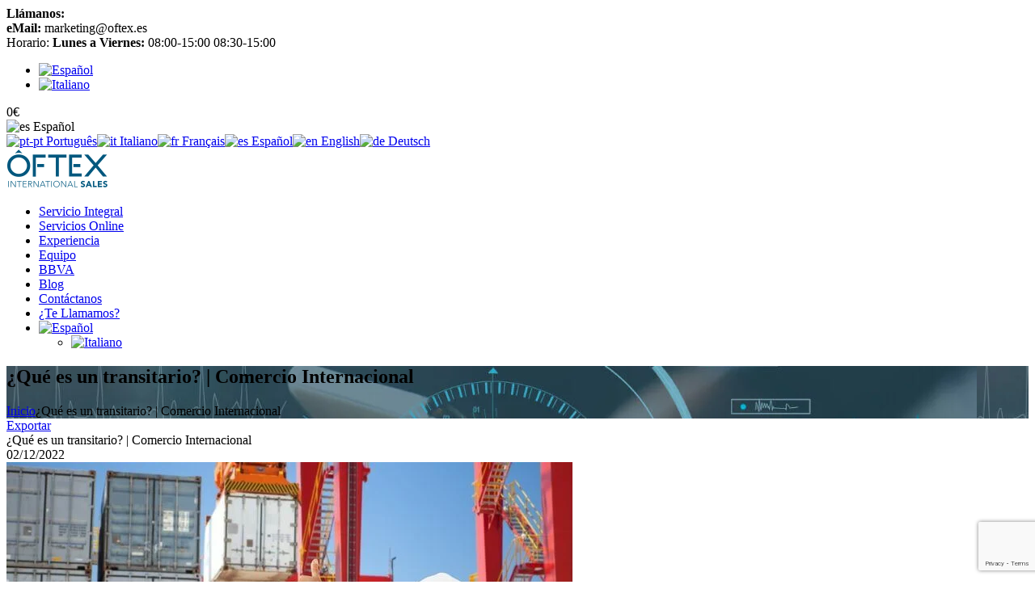

--- FILE ---
content_type: text/html; charset=UTF-8
request_url: https://www.oftex.es/que-es-un-transitario-comercio-internacional/
body_size: 31898
content:
<!DOCTYPE html>
<html lang="es-ES" prefix="og: https://ogp.me/ns#">
<head>
    <script>
					(function(){
						var zccmpurl = new URL(document.location.href);
						var cmp_id =  zccmpurl.search.split('zc_rid=')[1];
						if (cmp_id != undefined) {
							document.cookie = 'zc_rid=' + cmp_id + ';max-age=10800;path=/';
						}
					})();
				</script>	<style>img:is([sizes="auto" i], [sizes^="auto," i]) { contain-intrinsic-size: 3000px 1500px }</style>
	<link rel="alternate" hreflang="es" href="https://www.oftex.es/que-es-un-transitario-comercio-internacional/" />
<link rel="alternate" hreflang="it" href="https://www.oftex.es/it/che-cose-uno-spedizioniere-commercio-internazionale/" />
<link rel="alternate" hreflang="x-default" href="https://www.oftex.es/que-es-un-transitario-comercio-internacional/" />

<!-- Optimización para motores de búsqueda de Rank Math -  https://rankmath.com/ -->
<title>¿Qué es un transitario? | Comercio Internacional</title>
<meta name="description" content="Si te preguntas qué es un transitario, es la persona que intermedia entre las compañías de transporte y el exportador o importador. Además será..."/>
<meta name="robots" content="follow, index, max-snippet:-1, max-video-preview:-1, max-image-preview:large"/>
<link rel="canonical" href="https://www.oftex.es/que-es-un-transitario-comercio-internacional/" />
<meta property="og:locale" content="es_ES" />
<meta property="og:type" content="article" />
<meta property="og:title" content="¿Qué es un transitario? | Comercio Internacional" />
<meta property="og:description" content="Si te preguntas qué es un transitario, es la persona que intermedia entre las compañías de transporte y el exportador o importador. Además será..." />
<meta property="og:url" content="https://www.oftex.es/que-es-un-transitario-comercio-internacional/" />
<meta property="og:site_name" content="Oftex Empresa Consultora de Exportación" />
<meta property="article:publisher" content="https://www.facebook.com/oftex.es" />
<meta property="article:section" content="Exportar" />
<meta property="og:updated_time" content="2022-12-21T10:24:31+01:00" />
<meta property="og:image" content="https://www.oftex.es/wp-content/uploads/2022/11/transitario.jpg" />
<meta property="og:image:secure_url" content="https://www.oftex.es/wp-content/uploads/2022/11/transitario.jpg" />
<meta property="og:image:width" content="700" />
<meta property="og:image:height" content="350" />
<meta property="og:image:alt" content="¿Qué es un transitario?" />
<meta property="og:image:type" content="image/jpeg" />
<meta property="article:published_time" content="2022-12-02T13:15:00+01:00" />
<meta property="article:modified_time" content="2022-12-21T10:24:31+01:00" />
<meta name="twitter:card" content="summary_large_image" />
<meta name="twitter:title" content="¿Qué es un transitario? | Comercio Internacional" />
<meta name="twitter:description" content="Si te preguntas qué es un transitario, es la persona que intermedia entre las compañías de transporte y el exportador o importador. Además será..." />
<meta name="twitter:image" content="https://www.oftex.es/wp-content/uploads/2022/11/transitario.jpg" />
<meta name="twitter:label1" content="Escrito por" />
<meta name="twitter:data1" content="oftex" />
<meta name="twitter:label2" content="Tiempo de lectura" />
<meta name="twitter:data2" content="1 minuto" />
<script type="application/ld+json" class="rank-math-schema">{"@context":"https://schema.org","@graph":[{"@type":"Organization","@id":"https://www.oftex.es/#organization","name":"Oftex Internacionalizaci\u00f3n SL","url":"https://www.oftex.es","sameAs":["https://www.facebook.com/oftex.es"],"logo":{"@type":"ImageObject","@id":"https://www.oftex.es/#logo","url":"https://www.oftex.es/wp-content/uploads/2020/07/logo.png","contentUrl":"https://www.oftex.es/wp-content/uploads/2020/07/logo.png","caption":"Oftex Internacionalizaci\u00f3n SL","inLanguage":"es","width":"126","height":"49"}},{"@type":"WebSite","@id":"https://www.oftex.es/#website","url":"https://www.oftex.es","name":"Oftex Internacionalizaci\u00f3n SL","publisher":{"@id":"https://www.oftex.es/#organization"},"inLanguage":"es"},{"@type":"ImageObject","@id":"https://www.oftex.es/wp-content/uploads/2022/11/transitario.jpg","url":"https://www.oftex.es/wp-content/uploads/2022/11/transitario.jpg","width":"700","height":"350","caption":"\u00bfQu\u00e9 es un transitario?","inLanguage":"es"},{"@type":"BreadcrumbList","@id":"https://www.oftex.es/que-es-un-transitario-comercio-internacional/#breadcrumb","itemListElement":[{"@type":"ListItem","position":"1","item":{"@id":"https://www.oftex.es","name":"Home"}},{"@type":"ListItem","position":"2","item":{"@id":"https://www.oftex.es/que-es-un-transitario-comercio-internacional/","name":"\u00bfQu\u00e9 es un transitario? | Comercio Internacional"}}]},{"@type":"WebPage","@id":"https://www.oftex.es/que-es-un-transitario-comercio-internacional/#webpage","url":"https://www.oftex.es/que-es-un-transitario-comercio-internacional/","name":"\u00bfQu\u00e9 es un transitario? | Comercio Internacional","datePublished":"2022-12-02T13:15:00+01:00","dateModified":"2022-12-21T10:24:31+01:00","isPartOf":{"@id":"https://www.oftex.es/#website"},"primaryImageOfPage":{"@id":"https://www.oftex.es/wp-content/uploads/2022/11/transitario.jpg"},"inLanguage":"es","breadcrumb":{"@id":"https://www.oftex.es/que-es-un-transitario-comercio-internacional/#breadcrumb"}},{"@type":"Person","@id":"https://www.oftex.es/que-es-un-transitario-comercio-internacional/#author","name":"oftex","image":{"@type":"ImageObject","@id":"https://secure.gravatar.com/avatar/14cb24f3b7fb0e5912a5f74e529b2110c3dd407a7282c2dbab701bb66d00c2ae?s=96&amp;d=mm&amp;r=g","url":"https://secure.gravatar.com/avatar/14cb24f3b7fb0e5912a5f74e529b2110c3dd407a7282c2dbab701bb66d00c2ae?s=96&amp;d=mm&amp;r=g","caption":"oftex","inLanguage":"es"},"worksFor":{"@id":"https://www.oftex.es/#organization"}},{"@type":"BlogPosting","headline":"\u00bfQu\u00e9 es un transitario? | Comercio Internacional","keywords":"Qu\u00e9 es un transitario","datePublished":"2022-12-02T13:15:00+01:00","dateModified":"2022-12-21T10:24:31+01:00","author":{"@id":"https://www.oftex.es/que-es-un-transitario-comercio-internacional/#author","name":"oftex"},"publisher":{"@id":"https://www.oftex.es/#organization"},"description":"Si te preguntas qu\u00e9 es un transitario, es la persona que intermedia entre las compa\u00f1\u00edas de transporte y el exportador o importador. Adem\u00e1s ser\u00e1...","name":"\u00bfQu\u00e9 es un transitario? | Comercio Internacional","@id":"https://www.oftex.es/que-es-un-transitario-comercio-internacional/#richSnippet","isPartOf":{"@id":"https://www.oftex.es/que-es-un-transitario-comercio-internacional/#webpage"},"image":{"@id":"https://www.oftex.es/wp-content/uploads/2022/11/transitario.jpg"},"inLanguage":"es","mainEntityOfPage":{"@id":"https://www.oftex.es/que-es-un-transitario-comercio-internacional/#webpage"}}]}</script>
<!-- /Plugin Rank Math WordPress SEO -->

<script type="text/javascript">
/* <![CDATA[ */
window._wpemojiSettings = {"baseUrl":"https:\/\/s.w.org\/images\/core\/emoji\/16.0.1\/72x72\/","ext":".png","svgUrl":"https:\/\/s.w.org\/images\/core\/emoji\/16.0.1\/svg\/","svgExt":".svg","source":{"concatemoji":"https:\/\/www.oftex.es\/wp-includes\/js\/wp-emoji-release.min.js?ver=06137eec1561ff4bc42503339469e3e3"}};
/*! This file is auto-generated */
!function(s,n){var o,i,e;function c(e){try{var t={supportTests:e,timestamp:(new Date).valueOf()};sessionStorage.setItem(o,JSON.stringify(t))}catch(e){}}function p(e,t,n){e.clearRect(0,0,e.canvas.width,e.canvas.height),e.fillText(t,0,0);var t=new Uint32Array(e.getImageData(0,0,e.canvas.width,e.canvas.height).data),a=(e.clearRect(0,0,e.canvas.width,e.canvas.height),e.fillText(n,0,0),new Uint32Array(e.getImageData(0,0,e.canvas.width,e.canvas.height).data));return t.every(function(e,t){return e===a[t]})}function u(e,t){e.clearRect(0,0,e.canvas.width,e.canvas.height),e.fillText(t,0,0);for(var n=e.getImageData(16,16,1,1),a=0;a<n.data.length;a++)if(0!==n.data[a])return!1;return!0}function f(e,t,n,a){switch(t){case"flag":return n(e,"\ud83c\udff3\ufe0f\u200d\u26a7\ufe0f","\ud83c\udff3\ufe0f\u200b\u26a7\ufe0f")?!1:!n(e,"\ud83c\udde8\ud83c\uddf6","\ud83c\udde8\u200b\ud83c\uddf6")&&!n(e,"\ud83c\udff4\udb40\udc67\udb40\udc62\udb40\udc65\udb40\udc6e\udb40\udc67\udb40\udc7f","\ud83c\udff4\u200b\udb40\udc67\u200b\udb40\udc62\u200b\udb40\udc65\u200b\udb40\udc6e\u200b\udb40\udc67\u200b\udb40\udc7f");case"emoji":return!a(e,"\ud83e\udedf")}return!1}function g(e,t,n,a){var r="undefined"!=typeof WorkerGlobalScope&&self instanceof WorkerGlobalScope?new OffscreenCanvas(300,150):s.createElement("canvas"),o=r.getContext("2d",{willReadFrequently:!0}),i=(o.textBaseline="top",o.font="600 32px Arial",{});return e.forEach(function(e){i[e]=t(o,e,n,a)}),i}function t(e){var t=s.createElement("script");t.src=e,t.defer=!0,s.head.appendChild(t)}"undefined"!=typeof Promise&&(o="wpEmojiSettingsSupports",i=["flag","emoji"],n.supports={everything:!0,everythingExceptFlag:!0},e=new Promise(function(e){s.addEventListener("DOMContentLoaded",e,{once:!0})}),new Promise(function(t){var n=function(){try{var e=JSON.parse(sessionStorage.getItem(o));if("object"==typeof e&&"number"==typeof e.timestamp&&(new Date).valueOf()<e.timestamp+604800&&"object"==typeof e.supportTests)return e.supportTests}catch(e){}return null}();if(!n){if("undefined"!=typeof Worker&&"undefined"!=typeof OffscreenCanvas&&"undefined"!=typeof URL&&URL.createObjectURL&&"undefined"!=typeof Blob)try{var e="postMessage("+g.toString()+"("+[JSON.stringify(i),f.toString(),p.toString(),u.toString()].join(",")+"));",a=new Blob([e],{type:"text/javascript"}),r=new Worker(URL.createObjectURL(a),{name:"wpTestEmojiSupports"});return void(r.onmessage=function(e){c(n=e.data),r.terminate(),t(n)})}catch(e){}c(n=g(i,f,p,u))}t(n)}).then(function(e){for(var t in e)n.supports[t]=e[t],n.supports.everything=n.supports.everything&&n.supports[t],"flag"!==t&&(n.supports.everythingExceptFlag=n.supports.everythingExceptFlag&&n.supports[t]);n.supports.everythingExceptFlag=n.supports.everythingExceptFlag&&!n.supports.flag,n.DOMReady=!1,n.readyCallback=function(){n.DOMReady=!0}}).then(function(){return e}).then(function(){var e;n.supports.everything||(n.readyCallback(),(e=n.source||{}).concatemoji?t(e.concatemoji):e.wpemoji&&e.twemoji&&(t(e.twemoji),t(e.wpemoji)))}))}((window,document),window._wpemojiSettings);
/* ]]> */
</script>
<style id='wp-emoji-styles-inline-css' type='text/css'>

	img.wp-smiley, img.emoji {
		display: inline !important;
		border: none !important;
		box-shadow: none !important;
		height: 1em !important;
		width: 1em !important;
		margin: 0 0.07em !important;
		vertical-align: -0.1em !important;
		background: none !important;
		padding: 0 !important;
	}
</style>
<link rel='stylesheet' id='wp-block-library-css' href='https://www.oftex.es/wp-includes/css/dist/block-library/style.min.css?ver=06137eec1561ff4bc42503339469e3e3' type='text/css' media='all' />
<style id='classic-theme-styles-inline-css' type='text/css'>
/*! This file is auto-generated */
.wp-block-button__link{color:#fff;background-color:#32373c;border-radius:9999px;box-shadow:none;text-decoration:none;padding:calc(.667em + 2px) calc(1.333em + 2px);font-size:1.125em}.wp-block-file__button{background:#32373c;color:#fff;text-decoration:none}
</style>
<link rel='stylesheet' id='wp-components-css' href='https://www.oftex.es/wp-includes/css/dist/components/style.min.css?ver=06137eec1561ff4bc42503339469e3e3' type='text/css' media='all' />
<link rel='stylesheet' id='wp-preferences-css' href='https://www.oftex.es/wp-includes/css/dist/preferences/style.min.css?ver=06137eec1561ff4bc42503339469e3e3' type='text/css' media='all' />
<link rel='stylesheet' id='wp-block-editor-css' href='https://www.oftex.es/wp-includes/css/dist/block-editor/style.min.css?ver=06137eec1561ff4bc42503339469e3e3' type='text/css' media='all' />
<link rel='stylesheet' id='popup-maker-block-library-style-css' href='https://www.oftex.es/wp-content/plugins/popup-maker/dist/packages/block-library-style.css?ver=dbea705cfafe089d65f1' type='text/css' media='all' />
<style id='global-styles-inline-css' type='text/css'>
:root{--wp--preset--aspect-ratio--square: 1;--wp--preset--aspect-ratio--4-3: 4/3;--wp--preset--aspect-ratio--3-4: 3/4;--wp--preset--aspect-ratio--3-2: 3/2;--wp--preset--aspect-ratio--2-3: 2/3;--wp--preset--aspect-ratio--16-9: 16/9;--wp--preset--aspect-ratio--9-16: 9/16;--wp--preset--color--black: #000000;--wp--preset--color--cyan-bluish-gray: #abb8c3;--wp--preset--color--white: #ffffff;--wp--preset--color--pale-pink: #f78da7;--wp--preset--color--vivid-red: #cf2e2e;--wp--preset--color--luminous-vivid-orange: #ff6900;--wp--preset--color--luminous-vivid-amber: #fcb900;--wp--preset--color--light-green-cyan: #7bdcb5;--wp--preset--color--vivid-green-cyan: #00d084;--wp--preset--color--pale-cyan-blue: #8ed1fc;--wp--preset--color--vivid-cyan-blue: #0693e3;--wp--preset--color--vivid-purple: #9b51e0;--wp--preset--gradient--vivid-cyan-blue-to-vivid-purple: linear-gradient(135deg,rgba(6,147,227,1) 0%,rgb(155,81,224) 100%);--wp--preset--gradient--light-green-cyan-to-vivid-green-cyan: linear-gradient(135deg,rgb(122,220,180) 0%,rgb(0,208,130) 100%);--wp--preset--gradient--luminous-vivid-amber-to-luminous-vivid-orange: linear-gradient(135deg,rgba(252,185,0,1) 0%,rgba(255,105,0,1) 100%);--wp--preset--gradient--luminous-vivid-orange-to-vivid-red: linear-gradient(135deg,rgba(255,105,0,1) 0%,rgb(207,46,46) 100%);--wp--preset--gradient--very-light-gray-to-cyan-bluish-gray: linear-gradient(135deg,rgb(238,238,238) 0%,rgb(169,184,195) 100%);--wp--preset--gradient--cool-to-warm-spectrum: linear-gradient(135deg,rgb(74,234,220) 0%,rgb(151,120,209) 20%,rgb(207,42,186) 40%,rgb(238,44,130) 60%,rgb(251,105,98) 80%,rgb(254,248,76) 100%);--wp--preset--gradient--blush-light-purple: linear-gradient(135deg,rgb(255,206,236) 0%,rgb(152,150,240) 100%);--wp--preset--gradient--blush-bordeaux: linear-gradient(135deg,rgb(254,205,165) 0%,rgb(254,45,45) 50%,rgb(107,0,62) 100%);--wp--preset--gradient--luminous-dusk: linear-gradient(135deg,rgb(255,203,112) 0%,rgb(199,81,192) 50%,rgb(65,88,208) 100%);--wp--preset--gradient--pale-ocean: linear-gradient(135deg,rgb(255,245,203) 0%,rgb(182,227,212) 50%,rgb(51,167,181) 100%);--wp--preset--gradient--electric-grass: linear-gradient(135deg,rgb(202,248,128) 0%,rgb(113,206,126) 100%);--wp--preset--gradient--midnight: linear-gradient(135deg,rgb(2,3,129) 0%,rgb(40,116,252) 100%);--wp--preset--font-size--small: 13px;--wp--preset--font-size--medium: 20px;--wp--preset--font-size--large: 36px;--wp--preset--font-size--x-large: 42px;--wp--preset--spacing--20: 0.44rem;--wp--preset--spacing--30: 0.67rem;--wp--preset--spacing--40: 1rem;--wp--preset--spacing--50: 1.5rem;--wp--preset--spacing--60: 2.25rem;--wp--preset--spacing--70: 3.38rem;--wp--preset--spacing--80: 5.06rem;--wp--preset--shadow--natural: 6px 6px 9px rgba(0, 0, 0, 0.2);--wp--preset--shadow--deep: 12px 12px 50px rgba(0, 0, 0, 0.4);--wp--preset--shadow--sharp: 6px 6px 0px rgba(0, 0, 0, 0.2);--wp--preset--shadow--outlined: 6px 6px 0px -3px rgba(255, 255, 255, 1), 6px 6px rgba(0, 0, 0, 1);--wp--preset--shadow--crisp: 6px 6px 0px rgba(0, 0, 0, 1);}:where(.is-layout-flex){gap: 0.5em;}:where(.is-layout-grid){gap: 0.5em;}body .is-layout-flex{display: flex;}.is-layout-flex{flex-wrap: wrap;align-items: center;}.is-layout-flex > :is(*, div){margin: 0;}body .is-layout-grid{display: grid;}.is-layout-grid > :is(*, div){margin: 0;}:where(.wp-block-columns.is-layout-flex){gap: 2em;}:where(.wp-block-columns.is-layout-grid){gap: 2em;}:where(.wp-block-post-template.is-layout-flex){gap: 1.25em;}:where(.wp-block-post-template.is-layout-grid){gap: 1.25em;}.has-black-color{color: var(--wp--preset--color--black) !important;}.has-cyan-bluish-gray-color{color: var(--wp--preset--color--cyan-bluish-gray) !important;}.has-white-color{color: var(--wp--preset--color--white) !important;}.has-pale-pink-color{color: var(--wp--preset--color--pale-pink) !important;}.has-vivid-red-color{color: var(--wp--preset--color--vivid-red) !important;}.has-luminous-vivid-orange-color{color: var(--wp--preset--color--luminous-vivid-orange) !important;}.has-luminous-vivid-amber-color{color: var(--wp--preset--color--luminous-vivid-amber) !important;}.has-light-green-cyan-color{color: var(--wp--preset--color--light-green-cyan) !important;}.has-vivid-green-cyan-color{color: var(--wp--preset--color--vivid-green-cyan) !important;}.has-pale-cyan-blue-color{color: var(--wp--preset--color--pale-cyan-blue) !important;}.has-vivid-cyan-blue-color{color: var(--wp--preset--color--vivid-cyan-blue) !important;}.has-vivid-purple-color{color: var(--wp--preset--color--vivid-purple) !important;}.has-black-background-color{background-color: var(--wp--preset--color--black) !important;}.has-cyan-bluish-gray-background-color{background-color: var(--wp--preset--color--cyan-bluish-gray) !important;}.has-white-background-color{background-color: var(--wp--preset--color--white) !important;}.has-pale-pink-background-color{background-color: var(--wp--preset--color--pale-pink) !important;}.has-vivid-red-background-color{background-color: var(--wp--preset--color--vivid-red) !important;}.has-luminous-vivid-orange-background-color{background-color: var(--wp--preset--color--luminous-vivid-orange) !important;}.has-luminous-vivid-amber-background-color{background-color: var(--wp--preset--color--luminous-vivid-amber) !important;}.has-light-green-cyan-background-color{background-color: var(--wp--preset--color--light-green-cyan) !important;}.has-vivid-green-cyan-background-color{background-color: var(--wp--preset--color--vivid-green-cyan) !important;}.has-pale-cyan-blue-background-color{background-color: var(--wp--preset--color--pale-cyan-blue) !important;}.has-vivid-cyan-blue-background-color{background-color: var(--wp--preset--color--vivid-cyan-blue) !important;}.has-vivid-purple-background-color{background-color: var(--wp--preset--color--vivid-purple) !important;}.has-black-border-color{border-color: var(--wp--preset--color--black) !important;}.has-cyan-bluish-gray-border-color{border-color: var(--wp--preset--color--cyan-bluish-gray) !important;}.has-white-border-color{border-color: var(--wp--preset--color--white) !important;}.has-pale-pink-border-color{border-color: var(--wp--preset--color--pale-pink) !important;}.has-vivid-red-border-color{border-color: var(--wp--preset--color--vivid-red) !important;}.has-luminous-vivid-orange-border-color{border-color: var(--wp--preset--color--luminous-vivid-orange) !important;}.has-luminous-vivid-amber-border-color{border-color: var(--wp--preset--color--luminous-vivid-amber) !important;}.has-light-green-cyan-border-color{border-color: var(--wp--preset--color--light-green-cyan) !important;}.has-vivid-green-cyan-border-color{border-color: var(--wp--preset--color--vivid-green-cyan) !important;}.has-pale-cyan-blue-border-color{border-color: var(--wp--preset--color--pale-cyan-blue) !important;}.has-vivid-cyan-blue-border-color{border-color: var(--wp--preset--color--vivid-cyan-blue) !important;}.has-vivid-purple-border-color{border-color: var(--wp--preset--color--vivid-purple) !important;}.has-vivid-cyan-blue-to-vivid-purple-gradient-background{background: var(--wp--preset--gradient--vivid-cyan-blue-to-vivid-purple) !important;}.has-light-green-cyan-to-vivid-green-cyan-gradient-background{background: var(--wp--preset--gradient--light-green-cyan-to-vivid-green-cyan) !important;}.has-luminous-vivid-amber-to-luminous-vivid-orange-gradient-background{background: var(--wp--preset--gradient--luminous-vivid-amber-to-luminous-vivid-orange) !important;}.has-luminous-vivid-orange-to-vivid-red-gradient-background{background: var(--wp--preset--gradient--luminous-vivid-orange-to-vivid-red) !important;}.has-very-light-gray-to-cyan-bluish-gray-gradient-background{background: var(--wp--preset--gradient--very-light-gray-to-cyan-bluish-gray) !important;}.has-cool-to-warm-spectrum-gradient-background{background: var(--wp--preset--gradient--cool-to-warm-spectrum) !important;}.has-blush-light-purple-gradient-background{background: var(--wp--preset--gradient--blush-light-purple) !important;}.has-blush-bordeaux-gradient-background{background: var(--wp--preset--gradient--blush-bordeaux) !important;}.has-luminous-dusk-gradient-background{background: var(--wp--preset--gradient--luminous-dusk) !important;}.has-pale-ocean-gradient-background{background: var(--wp--preset--gradient--pale-ocean) !important;}.has-electric-grass-gradient-background{background: var(--wp--preset--gradient--electric-grass) !important;}.has-midnight-gradient-background{background: var(--wp--preset--gradient--midnight) !important;}.has-small-font-size{font-size: var(--wp--preset--font-size--small) !important;}.has-medium-font-size{font-size: var(--wp--preset--font-size--medium) !important;}.has-large-font-size{font-size: var(--wp--preset--font-size--large) !important;}.has-x-large-font-size{font-size: var(--wp--preset--font-size--x-large) !important;}
:where(.wp-block-post-template.is-layout-flex){gap: 1.25em;}:where(.wp-block-post-template.is-layout-grid){gap: 1.25em;}
:where(.wp-block-columns.is-layout-flex){gap: 2em;}:where(.wp-block-columns.is-layout-grid){gap: 2em;}
:root :where(.wp-block-pullquote){font-size: 1.5em;line-height: 1.6;}
</style>
<link rel='stylesheet' id='contact-form-7-css' href='https://www.oftex.es/wp-content/plugins/contact-form-7/includes/css/styles.css?ver=6.1.3' type='text/css' media='all' />
<link rel='stylesheet' id='jquery-popup-style-css' href='https://www.oftex.es/wp-content/plugins/message-popup-for-contact-form-7/asset/css/sweetalert.css?ver=3.0' type='text/css' media='all' />
<link rel='stylesheet' id='woocommerce-layout-css' href='https://www.oftex.es/wp-content/plugins/woocommerce/assets/css/woocommerce-layout.css?ver=10.3.5' type='text/css' media='all' />
<link rel='stylesheet' id='woocommerce-smallscreen-css' href='https://www.oftex.es/wp-content/plugins/woocommerce/assets/css/woocommerce-smallscreen.css?ver=10.3.5' type='text/css' media='only screen and (max-width: 768px)' />
<link rel='stylesheet' id='woocommerce-general-css' href='https://www.oftex.es/wp-content/plugins/woocommerce/assets/css/woocommerce.css?ver=10.3.5' type='text/css' media='all' />
<style id='woocommerce-inline-inline-css' type='text/css'>
.woocommerce form .form-row .required { visibility: visible; }
</style>
<link rel='stylesheet' id='wpml-legacy-horizontal-list-0-css' href='https://www.oftex.es/wp-content/plugins/sitepress-multilingual-cms/templates/language-switchers/legacy-list-horizontal/style.min.css?ver=1' type='text/css' media='all' />
<link rel='stylesheet' id='wpml-legacy-vertical-list-0-css' href='https://www.oftex.es/wp-content/plugins/sitepress-multilingual-cms/templates/language-switchers/legacy-list-vertical/style.min.css?ver=1' type='text/css' media='all' />
<link rel='stylesheet' id='wpml-menu-item-0-css' href='https://www.oftex.es/wp-content/plugins/sitepress-multilingual-cms/templates/language-switchers/menu-item/style.min.css?ver=1' type='text/css' media='all' />
<link rel='stylesheet' id='brands-styles-css' href='https://www.oftex.es/wp-content/plugins/woocommerce/assets/css/brands.css?ver=10.3.5' type='text/css' media='all' />
<link rel='stylesheet' id='cpo-base-css' href='https://www.oftex.es/wp-content/themes/oftex/core/css/base.css?ver=06137eec1561ff4bc42503339469e3e3' type='text/css' media='all' />
<link rel='stylesheet' id='cpo-main-css' href='https://www.oftex.es/wp-content/themes/oftex/style.css?ver=06137eec1561ff4bc42503339469e3e3' type='text/css' media='all' />
<link rel='stylesheet' id='popup-maker-site-css' href='//www.oftex.es/wp-content/uploads/pum/pum-site-styles.css?generated=1755587405&#038;ver=1.21.5' type='text/css' media='all' />
<link rel='stylesheet' id='ekit-widget-styles-css' href='https://www.oftex.es/wp-content/plugins/elementskit-lite/widgets/init/assets/css/widget-styles.css?ver=3.7.6' type='text/css' media='all' />
<link rel='stylesheet' id='ekit-responsive-css' href='https://www.oftex.es/wp-content/plugins/elementskit-lite/widgets/init/assets/css/responsive.css?ver=3.7.6' type='text/css' media='all' />
<link rel='stylesheet' id='moove_gdpr_frontend-css' href='https://www.oftex.es/wp-content/plugins/gdpr-cookie-compliance/dist/styles/gdpr-main.css?ver=5.0.9' type='text/css' media='all' />
<style id='moove_gdpr_frontend-inline-css' type='text/css'>
#moove_gdpr_cookie_modal,#moove_gdpr_cookie_info_bar,.gdpr_cookie_settings_shortcode_content{font-family:&#039;Nunito&#039;,sans-serif}#moove_gdpr_save_popup_settings_button{background-color:#373737;color:#fff}#moove_gdpr_save_popup_settings_button:hover{background-color:#000}#moove_gdpr_cookie_info_bar .moove-gdpr-info-bar-container .moove-gdpr-info-bar-content a.mgbutton,#moove_gdpr_cookie_info_bar .moove-gdpr-info-bar-container .moove-gdpr-info-bar-content button.mgbutton{background-color:#00567e}#moove_gdpr_cookie_modal .moove-gdpr-modal-content .moove-gdpr-modal-footer-content .moove-gdpr-button-holder a.mgbutton,#moove_gdpr_cookie_modal .moove-gdpr-modal-content .moove-gdpr-modal-footer-content .moove-gdpr-button-holder button.mgbutton,.gdpr_cookie_settings_shortcode_content .gdpr-shr-button.button-green{background-color:#00567e;border-color:#00567e}#moove_gdpr_cookie_modal .moove-gdpr-modal-content .moove-gdpr-modal-footer-content .moove-gdpr-button-holder a.mgbutton:hover,#moove_gdpr_cookie_modal .moove-gdpr-modal-content .moove-gdpr-modal-footer-content .moove-gdpr-button-holder button.mgbutton:hover,.gdpr_cookie_settings_shortcode_content .gdpr-shr-button.button-green:hover{background-color:#fff;color:#00567e}#moove_gdpr_cookie_modal .moove-gdpr-modal-content .moove-gdpr-modal-close i,#moove_gdpr_cookie_modal .moove-gdpr-modal-content .moove-gdpr-modal-close span.gdpr-icon{background-color:#00567e;border:1px solid #00567e}#moove_gdpr_cookie_info_bar span.moove-gdpr-infobar-allow-all.focus-g,#moove_gdpr_cookie_info_bar span.moove-gdpr-infobar-allow-all:focus,#moove_gdpr_cookie_info_bar button.moove-gdpr-infobar-allow-all.focus-g,#moove_gdpr_cookie_info_bar button.moove-gdpr-infobar-allow-all:focus,#moove_gdpr_cookie_info_bar span.moove-gdpr-infobar-reject-btn.focus-g,#moove_gdpr_cookie_info_bar span.moove-gdpr-infobar-reject-btn:focus,#moove_gdpr_cookie_info_bar button.moove-gdpr-infobar-reject-btn.focus-g,#moove_gdpr_cookie_info_bar button.moove-gdpr-infobar-reject-btn:focus,#moove_gdpr_cookie_info_bar span.change-settings-button.focus-g,#moove_gdpr_cookie_info_bar span.change-settings-button:focus,#moove_gdpr_cookie_info_bar button.change-settings-button.focus-g,#moove_gdpr_cookie_info_bar button.change-settings-button:focus{-webkit-box-shadow:0 0 1px 3px #00567e;-moz-box-shadow:0 0 1px 3px #00567e;box-shadow:0 0 1px 3px #00567e}#moove_gdpr_cookie_modal .moove-gdpr-modal-content .moove-gdpr-modal-close i:hover,#moove_gdpr_cookie_modal .moove-gdpr-modal-content .moove-gdpr-modal-close span.gdpr-icon:hover,#moove_gdpr_cookie_info_bar span[data-href]>u.change-settings-button{color:#00567e}#moove_gdpr_cookie_modal .moove-gdpr-modal-content .moove-gdpr-modal-left-content #moove-gdpr-menu li.menu-item-selected a span.gdpr-icon,#moove_gdpr_cookie_modal .moove-gdpr-modal-content .moove-gdpr-modal-left-content #moove-gdpr-menu li.menu-item-selected button span.gdpr-icon{color:inherit}#moove_gdpr_cookie_modal .moove-gdpr-modal-content .moove-gdpr-modal-left-content #moove-gdpr-menu li a span.gdpr-icon,#moove_gdpr_cookie_modal .moove-gdpr-modal-content .moove-gdpr-modal-left-content #moove-gdpr-menu li button span.gdpr-icon{color:inherit}#moove_gdpr_cookie_modal .gdpr-acc-link{line-height:0;font-size:0;color:transparent;position:absolute}#moove_gdpr_cookie_modal .moove-gdpr-modal-content .moove-gdpr-modal-close:hover i,#moove_gdpr_cookie_modal .moove-gdpr-modal-content .moove-gdpr-modal-left-content #moove-gdpr-menu li a,#moove_gdpr_cookie_modal .moove-gdpr-modal-content .moove-gdpr-modal-left-content #moove-gdpr-menu li button,#moove_gdpr_cookie_modal .moove-gdpr-modal-content .moove-gdpr-modal-left-content #moove-gdpr-menu li button i,#moove_gdpr_cookie_modal .moove-gdpr-modal-content .moove-gdpr-modal-left-content #moove-gdpr-menu li a i,#moove_gdpr_cookie_modal .moove-gdpr-modal-content .moove-gdpr-tab-main .moove-gdpr-tab-main-content a:hover,#moove_gdpr_cookie_info_bar.moove-gdpr-dark-scheme .moove-gdpr-info-bar-container .moove-gdpr-info-bar-content a.mgbutton:hover,#moove_gdpr_cookie_info_bar.moove-gdpr-dark-scheme .moove-gdpr-info-bar-container .moove-gdpr-info-bar-content button.mgbutton:hover,#moove_gdpr_cookie_info_bar.moove-gdpr-dark-scheme .moove-gdpr-info-bar-container .moove-gdpr-info-bar-content a:hover,#moove_gdpr_cookie_info_bar.moove-gdpr-dark-scheme .moove-gdpr-info-bar-container .moove-gdpr-info-bar-content button:hover,#moove_gdpr_cookie_info_bar.moove-gdpr-dark-scheme .moove-gdpr-info-bar-container .moove-gdpr-info-bar-content span.change-settings-button:hover,#moove_gdpr_cookie_info_bar.moove-gdpr-dark-scheme .moove-gdpr-info-bar-container .moove-gdpr-info-bar-content button.change-settings-button:hover,#moove_gdpr_cookie_info_bar.moove-gdpr-dark-scheme .moove-gdpr-info-bar-container .moove-gdpr-info-bar-content u.change-settings-button:hover,#moove_gdpr_cookie_info_bar span[data-href]>u.change-settings-button,#moove_gdpr_cookie_info_bar.moove-gdpr-dark-scheme .moove-gdpr-info-bar-container .moove-gdpr-info-bar-content a.mgbutton.focus-g,#moove_gdpr_cookie_info_bar.moove-gdpr-dark-scheme .moove-gdpr-info-bar-container .moove-gdpr-info-bar-content button.mgbutton.focus-g,#moove_gdpr_cookie_info_bar.moove-gdpr-dark-scheme .moove-gdpr-info-bar-container .moove-gdpr-info-bar-content a.focus-g,#moove_gdpr_cookie_info_bar.moove-gdpr-dark-scheme .moove-gdpr-info-bar-container .moove-gdpr-info-bar-content button.focus-g,#moove_gdpr_cookie_info_bar.moove-gdpr-dark-scheme .moove-gdpr-info-bar-container .moove-gdpr-info-bar-content a.mgbutton:focus,#moove_gdpr_cookie_info_bar.moove-gdpr-dark-scheme .moove-gdpr-info-bar-container .moove-gdpr-info-bar-content button.mgbutton:focus,#moove_gdpr_cookie_info_bar.moove-gdpr-dark-scheme .moove-gdpr-info-bar-container .moove-gdpr-info-bar-content a:focus,#moove_gdpr_cookie_info_bar.moove-gdpr-dark-scheme .moove-gdpr-info-bar-container .moove-gdpr-info-bar-content button:focus,#moove_gdpr_cookie_info_bar.moove-gdpr-dark-scheme .moove-gdpr-info-bar-container .moove-gdpr-info-bar-content span.change-settings-button.focus-g,span.change-settings-button:focus,button.change-settings-button.focus-g,button.change-settings-button:focus,#moove_gdpr_cookie_info_bar.moove-gdpr-dark-scheme .moove-gdpr-info-bar-container .moove-gdpr-info-bar-content u.change-settings-button.focus-g,#moove_gdpr_cookie_info_bar.moove-gdpr-dark-scheme .moove-gdpr-info-bar-container .moove-gdpr-info-bar-content u.change-settings-button:focus{color:#00567e}#moove_gdpr_cookie_modal .moove-gdpr-branding.focus-g span,#moove_gdpr_cookie_modal .moove-gdpr-modal-content .moove-gdpr-tab-main a.focus-g,#moove_gdpr_cookie_modal .moove-gdpr-modal-content .moove-gdpr-tab-main .gdpr-cd-details-toggle.focus-g{color:#00567e}#moove_gdpr_cookie_modal.gdpr_lightbox-hide{display:none}
</style>
<script type="text/template" id="tmpl-variation-template">
	<div class="woocommerce-variation-description">{{{ data.variation.variation_description }}}</div>
	<div class="woocommerce-variation-price">{{{ data.variation.price_html }}}</div>
	<div class="woocommerce-variation-availability">{{{ data.variation.availability_html }}}</div>
</script>
<script type="text/template" id="tmpl-unavailable-variation-template">
	<p>Lo siento, este producto no está disponible. Por favor, elige otra combinación.</p>
</script><script type="text/javascript" src="https://www.oftex.es/wp-includes/js/jquery/jquery.min.js?ver=3.7.1" id="jquery-core-js"></script>
<script type="text/javascript" src="https://www.oftex.es/wp-includes/js/jquery/jquery-migrate.min.js?ver=3.4.1" id="jquery-migrate-js"></script>
<script type="text/javascript" src="https://www.oftex.es/wp-includes/js/underscore.min.js?ver=1.13.7" id="underscore-js"></script>
<script type="text/javascript" id="wp-util-js-extra">
/* <![CDATA[ */
var _wpUtilSettings = {"ajax":{"url":"\/wp-admin\/admin-ajax.php"}};
/* ]]> */
</script>
<script type="text/javascript" src="https://www.oftex.es/wp-includes/js/wp-util.min.js?ver=06137eec1561ff4bc42503339469e3e3" id="wp-util-js"></script>
<script type="text/javascript" src="https://www.oftex.es/wp-content/plugins/woocommerce/assets/js/jquery-blockui/jquery.blockUI.min.js?ver=2.7.0-wc.10.3.5" id="wc-jquery-blockui-js" data-wp-strategy="defer"></script>
<script type="text/javascript" src="https://www.oftex.es/wp-content/plugins/message-popup-for-contact-form-7/asset/js/sweetalert.min.js?ver=2.0" id="jquery-popup-js"></script>
<script type="text/javascript" id="jquery-popupss-js-extra">
/* <![CDATA[ */
var popup_message = {"ajaxurl":"https:\/\/www.oftex.es\/wp-admin\/admin-ajax.php","popup_text":""};
/* ]]> */
</script>
<script type="text/javascript" src="https://www.oftex.es/wp-content/plugins/message-popup-for-contact-form-7/asset/js/mpdcf7_fronted.js?ver=1.0" id="jquery-popupss-js"></script>
<script type="text/javascript" id="wc-add-to-cart-js-extra">
/* <![CDATA[ */
var wc_add_to_cart_params = {"ajax_url":"\/wp-admin\/admin-ajax.php","wc_ajax_url":"\/?wc-ajax=%%endpoint%%","i18n_view_cart":"Ver carrito","cart_url":"https:\/\/www.oftex.es\/finalizar-compra-2\/","is_cart":"","cart_redirect_after_add":"yes"};
/* ]]> */
</script>
<script type="text/javascript" src="https://www.oftex.es/wp-content/plugins/woocommerce/assets/js/frontend/add-to-cart.min.js?ver=10.3.5" id="wc-add-to-cart-js" defer="defer" data-wp-strategy="defer"></script>
<script type="text/javascript" src="https://www.oftex.es/wp-content/plugins/woocommerce/assets/js/js-cookie/js.cookie.min.js?ver=2.1.4-wc.10.3.5" id="wc-js-cookie-js" defer="defer" data-wp-strategy="defer"></script>
<script type="text/javascript" id="woocommerce-js-extra">
/* <![CDATA[ */
var woocommerce_params = {"ajax_url":"\/wp-admin\/admin-ajax.php","wc_ajax_url":"\/?wc-ajax=%%endpoint%%","i18n_password_show":"Mostrar contrase\u00f1a","i18n_password_hide":"Ocultar contrase\u00f1a"};
/* ]]> */
</script>
<script type="text/javascript" src="https://www.oftex.es/wp-content/plugins/woocommerce/assets/js/frontend/woocommerce.min.js?ver=10.3.5" id="woocommerce-js" defer="defer" data-wp-strategy="defer"></script>
<script type="text/javascript" src="https://www.oftex.es/wp-content/themes/oftex/core/scripts/html5-min.js?ver=06137eec1561ff4bc42503339469e3e3" id="cpo-html5-js"></script>
<link rel="EditURI" type="application/rsd+xml" title="RSD" href="https://www.oftex.es/xmlrpc.php?rsd" />
<link rel='shortlink' href='https://www.oftex.es/?p=1011551' />
<link rel="alternate" title="oEmbed (JSON)" type="application/json+oembed" href="https://www.oftex.es/wp-json/oembed/1.0/embed?url=https%3A%2F%2Fwww.oftex.es%2Fque-es-un-transitario-comercio-internacional%2F" />
<link rel="alternate" title="oEmbed (XML)" type="text/xml+oembed" href="https://www.oftex.es/wp-json/oembed/1.0/embed?url=https%3A%2F%2Fwww.oftex.es%2Fque-es-un-transitario-comercio-internacional%2F&#038;format=xml" />
<meta name="generator" content="WPML ver:4.8.5 stt:1,4,3,27,41,2;" />
<meta name="ti-site-data" content="[base64]" /><link type="image/x-icon" href="https://www.oftex.es/wp-content/uploads/2019/01/favicon4.png" rel="icon" /><meta name="viewport" content="width=device-width, initial-scale=1.0, maximum-scale=1.0, user-scalable=0"/>
<link rel="pingback" href="https://www.oftex.es/xmlrpc.php"/>
<meta charset="UTF-8"/>
	<noscript><style>.woocommerce-product-gallery{ opacity: 1 !important; }</style></noscript>
	
<style>
.elementor-message {
    font-size: 12px !important;
}
	
.elementor-field-group {position: relative;}

.elementor-field-type-text .elementor-message-danger,
.elementor-field-type-tel .elementor-message-danger{
    display: block;
    position: absolute;
    bottom: -25px; /* Ajusta esta distancia según el diseño */
    left: 7px;
    width: 100%;
    color: red;
}

</style>
			<style>
				.e-con.e-parent:nth-of-type(n+4):not(.e-lazyloaded):not(.e-no-lazyload),
				.e-con.e-parent:nth-of-type(n+4):not(.e-lazyloaded):not(.e-no-lazyload) * {
					background-image: none !important;
				}
				@media screen and (max-height: 1024px) {
					.e-con.e-parent:nth-of-type(n+3):not(.e-lazyloaded):not(.e-no-lazyload),
					.e-con.e-parent:nth-of-type(n+3):not(.e-lazyloaded):not(.e-no-lazyload) * {
						background-image: none !important;
					}
				}
				@media screen and (max-height: 640px) {
					.e-con.e-parent:nth-of-type(n+2):not(.e-lazyloaded):not(.e-no-lazyload),
					.e-con.e-parent:nth-of-type(n+2):not(.e-lazyloaded):not(.e-no-lazyload) * {
						background-image: none !important;
					}
				}
			</style>
					<style type="text/css" id="wp-custom-css">
			/* OFTEX PUERTO */
.puerto .features-heading {
	display: flex;align-items: flex-start;gap: 20px;
}
@media screen and (max-width: 769px) {
  .puerto .features-heading {
    display: inline;
  }
	.imagen-peruto img {
		    max-width: 100% !important;
				float: right !important;
				margin-bottom: 0 !important;
	}
	#jovempa {
			text-align: left;
			padding: 0px 0 0px 0 !important;
	}
}
@media only screen and (max-width: 600px) {
    body .clients .row .column {
        width: 47%;
        float: left;
    }
}



.wc-pao-addons-container {
  display: flex;
  flex-direction: column;
}

.wc-pao-addon-id-1747683334 {
  order: -1;
}
.woocommerce-checkout .page-content {
    width: 100% !important;
    margin-left: 0 !important;
}
.woocommerce a.remove {
    color: #00567e !important;
}
.woocommerce a.remove:before {
    content: '';
    border: 1px solid #ffffff;
}


.swal-icon--success {
    border-color: #00567e;
}
.swal-button-container .swal-button {
    background-color: #00567e!important;
}
.hero {
    padding: 170px 0;
    background-position: top;
    background-repeat: no-repeat;
    background-size: cover;
    margin-top: 100px;
}
.page-id-1008479 .page-content, .page-id-1008481 .page-content {font-weight: 400;color: #242424;}

.page-id-1010361 .hero-body {
    max-width: 600px;
    width: 100%;
    text-align: center;
    margin: 0 auto;
}
.page-id-1010361 .hero-body .marketoftex-link-primary {
    text-transform: uppercase;
    font-weight: 700;
    background: #142942;
    color: #fff;
    margin: 0;
    float: none;
    width: 250px;
    margin: 0 auto;
}
.ekit-wid-con li, .ekit-wid-con ul {
    margin: 0 0px 0px 7px;
}


label[for="form-field-field_3ef0d8f"], label[for="form-field-terminos_condiciones"]  {
    display: none;
}

.elementor-field-type-acceptance label {
	display: none;
}
.elementor-field-type-acceptance {
    margin-bottom: 0 !important;
}
@media (max-width: 600px) {
    .single-product.woocommerce #content div.product div.summary,
    .single-product.woocommerce div.product div.summary,
    .single-product.woocommerce-page #content div.product div.summary,
    .single-product.woocommerce-page div.product div.summary {
        width: 100%;
    }
    .single-product.woocommerce #content div.product h1 {
        font-size: 29px;
        font-weight: bold;
    }
    .pagetitle .pagetitle-title {
        float: none;
        font-size: 1.2em !important;
    }
    .single-product .main {
        background: #fff;
        padding: 0px 0 80px;
    }
}		</style>
		
    <meta property="og:locale" content="es_ES" />
    <meta property="og:type" content="website" />
    <!--<meta property="og:title" content="Oftex Internacionalización" />-->
    <!--<meta property="og:description" content="El reconocido ex número 1 del tenis mundial, se une a Oftex como nuevo patrocinador de la consultora, convirtiéndose en el nuevo embajador de Oftex" />-->
    <meta property="og:url" content="https://www.oftex.es/" />
    <meta property="og:site_name" content="Oftex" />
    <meta property="og:image" content="https://www.oftex.es/wp-content/themes/oftex/images/logo.png" />
    <meta property="og:image:secure_url" content="https://www.oftex.es/wp-content/themes/oftex/images/logo.png" />

    <script>
    (function(){if(!window.chatbase||window.chatbase("getState")!=="initialized"){window.chatbase=(...arguments)=>{if(!window.chatbase.q){window.chatbase.q=[]}window.chatbase.q.push(arguments)};window.chatbase=new Proxy(window.chatbase,{get(target,prop){if(prop==="q"){return target.q}return(...args)=>target(prop,...args)}})}const onLoad=function(){const script=document.createElement("script");script.src="https://www.chatbase.co/embed.min.js";script.id="C26ttSFUV4kB04orZOxZ7";script.domain="www.chatbase.co";document.body.appendChild(script)};if(document.readyState==="complete"){onLoad()}else{window.addEventListener("load",onLoad)}})();
    </script>

    <!-- Google Analytics 
    <script>
        (function(i,s,o,g,r,a,m){i['GoogleAnalyticsObject']=r;i[r]=i[r]||function(){
        (i[r].q=i[r].q||[]).push(arguments)},i[r].l=1*new Date();a=s.createElement(o),
        m=s.getElementsByTagName(o)[0];a.async=1;a.src=g;m.parentNode.insertBefore(a,m)
        })(window,document,'script','https://www.google-analytics.com/analytics.js','ga');

        ga('create', 'UA-7866003-1', 'auto');
        ga('send', 'pageview');

    </script> -->

    <!-- Facebook Pixel Code 
    <script>
        !function(f,b,e,v,n,t,s){if(f.fbq)return;n=f.fbq=function(){n.callMethod?
        n.callMethod.apply(n,arguments):n.queue.push(arguments)};if(!f._fbq)f._fbq=n;
        n.push=n;n.loaded=!0;n.version='2.0';n.queue=[];t=b.createElement(e);t.async=!0;
        t.src=v;s=b.getElementsByTagName(e)[0];s.parentNode.insertBefore(t,s)}(window,
        document,'script','https://connect.facebook.net/en_US/fbevents.js');
        fbq('init', '255372038228646'); // Insert your pixel ID here.
        fbq('track', 'PageView');
    </script>
    <noscript><img height="1" width="1" style="display:none"
    src="https://www.facebook.com/tr?id=255372038228646&ev=PageView&noscript=1"
    /></noscript>-->
    <!-- DO NOT MODIFY -->
    <!-- End Facebook Pixel Code -->

    <!-- twitter 
    <script src="//platform.twitter.com/oct.js" type="text/javascript"></script>
    <script type="text/javascript">twttr.conversion.trackPid('l6bo1', { tw_sale_amount: 0, tw_order_quantity: 0 });</script>
    <noscript>
        <img height="1" width="1" style="display:none;" alt="" src="https://analytics.twitter.com/i/adsct?txn_id=l6bo1&p_id=Twitter&tw_sale_amount=0&tw_order_quantity=0" />
        <img height="1" width="1" style="display:none;" alt="" src="//t.co/i/adsct?txn_id=l6bo1&p_id=Twitter&tw_sale_amount=0&tw_order_quantity=0" />
    </noscript>-->

    <!--
    <script type='text/javascript'>
        window.smartlook||(function(d) {
        var o=smartlook=function(){ o.api.push(arguments)},h=d.getElementsByTagName('head')[0];
        var c=d.createElement('script');o.api=new Array();c.async=true;c.type='text/javascript';
        c.charset='utf-8';c.src='https://web-sdk.smartlook.com/recorder.js';h.appendChild(c);
        })(document);
        smartlook('init', '21a68bf0831b6d81f3a2461e6baf51276ca45449', { region: 'eu' });
        smartlook('properties', { 'package': 'free', 'environment': 'production' });
        smartlook('record', { forms: true, numbers: true, emails: true, ips: true });
    </script>
    -->


	
    <style type="text/css">

    /* --------------------------------------------------------------
    HOME
    -------------------------------------------------------------- */
    .home .testimonials-slides-pages { display: none;}
    .section.features .column.col2.column-early.col-last {padding-top: 140px;}
    .image-discount img {width: 169px;}
    #jovempa {text-align: left;padding: 45px 0 0px 0;}
    #jovempa span {font-size: 24px;}
    .features {padding: 53px 0 2px !important;}
    .hero {padding: 114px 0;}

    /* --------------------------------------------------------------
    SERVICIO INTEGRAL
    -------------------------------------------------------------- */
    .page-template-template-solutions .section-title {font-size: 24px;}
    .page-template-template-solutions .section-subtitle {line-height: 22px;}
    .woocommerce span.onsale {background-color: #f7b100;}
    .woocommerce-variation-add-to-cart del .woocommerce-Price-amount.amount bdi {color: #ff0000;font-size: 24px;}


    /* --------------------------------------------------------------
    SERVICIO ONLINE
    -------------------------------------------------------------- */

    .woocommerce ul.products li.product .woocommerce-loop-category__title, .woocommerce ul.products li.product .woocommerce-loop-product__title, .woocommerce ul.products li.product h3 {font-size: 24px;}
    .woocommerce ul.products li.product, .woocommerce-page ul.products li.product {text-align: center;}
    .price.class_delete {display: none;}
    .page-id-1007056 a.button.add_to_cart_button,
    .page-id-1007056 .variations.pa_tipo-estudio-5,
    .page-id-1007056 a.button.product_type_simple,
    .page-id-1008501 a.button.add_to_cart_button,
    .page-id-1008501 .variations.pa_tipo-estudio-5,
    .page-id-1008501 a.button.product_type_simple,
    .page-id-1007676 a.button.add_to_cart_button,
    .page-id-1007676 .variations.pa_tipo-estudio-5,
    .page-id-1007676 a.button.product_type_simple,
    .page-id-1011202 .variations.pa_tipo-estudio-5,
    .page-id-1011202 a.button.product_type_simple,
    .page-id-1011202 a.button.add_to_cart_button,
    .page-id-1012251 .variations.pa_tipo-estudio-5,
    .page-id-1012251 a.button.product_type_simple,
    .page-id-1012251 a.button.add_to_cart_button,
    .page-id-1013029 .variations.pa_tipo-estudio-5,
    .page-id-1013029 a.button.product_type_simple,
    .page-id-1013029 a.button.add_to_cart_button {display: none;}

    .page-id-1007676 .post-1008395 .iva-no-incluido,
    .page-id-1007676 .post-1008397 .iva-no-incluido,
    .page-id-1008501 .post-1008516 .iva-no-incluido,
    .page-id-1011202 .post-1008521 .iva-no-incluido,
    .page-id-1012251 .post-1008521 .iva-no-incluido,
    .page-id-1013029 .post-1008521 .iva-no-incluido,
    .page-id-1013029 .post-1013086 .iva-no-incluido,
    .page-id-1013029 .post-1013085 .iva-no-incluido,
    .postid-1008398 .quantity,
    .postid-1008525 .quantity,
    .postid-1011212 .quantity,
    .postid-1012251 .quantity,
    .postid-1013029 .quantity,
    .postid-1012261 .quantity,
    .postid-1013084 .quantity {display: none !important;}

    .single-product .content {width: 100%;}
    .page-id-1007056 .main,
    .page-id-1007676 .main {padding: 60px 0 0px !important;}

    .woocommerce-checkout .sidebar {display: none;}
    .woocommerce-checkout .content {width: 100%;}
    /* --------------------------------------------------------------
    POPUPS
    -------------------------------------------------------------- */
    .pum-content.popmake-content .section-title:before {content: ' ';position: absolute;background: #142942;bottom: 0;left: 4%;margin-left: -28px;width: 60px;height: 2px;}
    .pum-content.popmake-content .section-heading {margin: 0 0 0px;padding: 0 0 22px;}
    

    .footer-newsletter .buttonContactForm {margin-top: 0;}
    .footer-newsletter .buttonContactForm input[type=submit] {border: 2px solid #f7b100;color: #f7b100;}
    .footer-newsletter .buttonContactForm input[type=submit] {background-color: #132843;width: 100%;padding: 9px 35px;}

    </style>
	</head>

<body class="wp-singular post-template-default single single-post postid-1011551 single-format-standard wp-theme-oftex theme-oftex woocommerce-no-js  sidebar-right header-normal title-normal footer-normal elementor-default elementor-kit-1016880">

    <script type="text/javascript" src="https://secure.data-insight365.com/js/265709.js" ></script>
    <noscript><img alt="" src="https://secure.data-insight365.com/265709.png" style="display:none;" /></noscript>

    <!-- Google Tag Manager -->
    <noscript><iframe src="//www.googletagmanager.com/ns.html?id=GTM-N3T8TG"
    height="0" width="0" style="display:none;visibility:hidden"></iframe></noscript>
    <script>(function(w,d,s,l,i){w[l]=w[l]||[];w[l].push({'gtm.start':
    new Date().getTime(),event:'gtm.js'});var f=d.getElementsByTagName(s)[0],
    j=d.createElement(s),dl=l!='dataLayer'?'&l='+l:'';j.async=true;j.src=
    '//www.googletagmanager.com/gtm.js?id='+i+dl;f.parentNode.insertBefore(j,f);
    })(window,document,'script','dataLayer','GTM-N3T8TG');</script>
    <!-- End Google Tag Manager -->
    
	<div class="outer" id="top">
				<div class="wrapper">
			<div class="wrapper-header">
                <div id="topbar" class="topbar">
                    <div class="container">

                        
                            <div class="topbar-contact">
                                <b>Llámanos:</b> <a href="tel:+34965651725" style="color: #ffffff;">+34 965 651 725</a>
                            </div>
                            <div class="topbar-contact">
                                <b>eMail:</b> marketing@oftex.es
                            </div>
                            <div class="topbar-content ocultarMobile">
                                <span>Horario:</span>
                                <b>Lunes a Viernes:</b> 08:00-15:00
                                <!--<b>Lunes a Jueves:</b> 08:30-13:30 / 14:30-18:00 | <b>Viernes:</b> -->08:30-15:00
                            </div>
                        
                        
                        <div class="ocultarDesktop idiomaTopBar">
                            
<div class="wpml-ls-statics-shortcode_actions wpml-ls wpml-ls-legacy-list-vertical">
	<ul role="menu">

					<li class="wpml-ls-slot-shortcode_actions wpml-ls-item wpml-ls-item-es wpml-ls-current-language wpml-ls-first-item wpml-ls-item-legacy-list-vertical" role="none">
				<a href="https://www.oftex.es/que-es-un-transitario-comercio-internacional/" class="wpml-ls-link" role="menuitem" >
					                                    <img
            class="wpml-ls-flag"
            src="https://www.oftex.es/wp-content/plugins/sitepress-multilingual-cms/res/flags/es.png"
            alt="Español"
            width=18
            height=12
    /></a>
			</li>
					<li class="wpml-ls-slot-shortcode_actions wpml-ls-item wpml-ls-item-it wpml-ls-last-item wpml-ls-item-legacy-list-vertical" role="none">
				<a href="https://www.oftex.es/it/che-cose-uno-spedizioniere-commercio-internazionale/" class="wpml-ls-link" role="menuitem" aria-label="Cambiar a Italiano" title="Cambiar a Italiano">
					                                    <img
            class="wpml-ls-flag"
            src="https://www.oftex.es/wp-content/plugins/sitepress-multilingual-cms/res/flags/it.png"
            alt="Italiano"
            width=18
            height=12
    /></a>
			</li>
		
	</ul>
</div>
                        </div>

						<div id="shopping-cart" class="shopping-cart"><div class="cart-title"><span class="woocommerce-Price-amount amount"><bdi>0<span class="woocommerce-Price-currencySymbol">&euro;</span></bdi></span></div><div class="cart_list cart-list"><div class="woocommerce widget_shopping_cart"><div class="widget_shopping_cart_content"></div></div></div></div><div id="languages" class="languages"><div class="language-active" id="language-active-es"><img src="https://www.oftex.es/wp-content/plugins/sitepress-multilingual-cms/res/flags/es.png" alt="es"> Español</div><div class="language-list"><a class="language-item" href="https://www.oftex.es/pt-pt/" id="language-switch-pt-pt"><img src="https://www.oftex.es/wp-content/plugins/sitepress-multilingual-cms/res/flags/pt-pt.png" alt="pt-pt"> Português</a><a class="language-item" href="https://www.oftex.es/it/che-cose-uno-spedizioniere-commercio-internazionale/" id="language-switch-it"><img src="https://www.oftex.es/wp-content/plugins/sitepress-multilingual-cms/res/flags/it.png" alt="it"> Italiano</a><a class="language-item" href="https://www.oftex.es/fr/" id="language-switch-fr"><img src="https://www.oftex.es/wp-content/plugins/sitepress-multilingual-cms/res/flags/fr.png" alt="fr"> Français</a><a class="language-item" href="https://www.oftex.es/que-es-un-transitario-comercio-internacional/" id="language-switch-es"><img src="https://www.oftex.es/wp-content/plugins/sitepress-multilingual-cms/res/flags/es.png" alt="es"> Español</a><a class="language-item" href="https://www.oftex.es/en/" id="language-switch-en"><img src="https://www.oftex.es/wp-content/plugins/sitepress-multilingual-cms/res/flags/en.png" alt="en"> English</a><a class="language-item" href="https://www.oftex.es/de/" id="language-switch-de"><img src="https://www.oftex.es/wp-content/plugins/sitepress-multilingual-cms/res/flags/de.png" alt="de"> Deutsch</a></div></div><div id="social" class="social"></div>                        <div class="clear"></div>
                    </div>
                </div>
                <header id="header" class="header">
                    <div class="container">
                        <a href="/"><img src="https://www.oftex.es/wp-content/uploads/2020/07/logo.png"></a><div id="menu-mobile-open" class=" menu-mobile-open menu-mobile-toggle"></div><ul id="menu-main" class="menu-main"><li id="menu-item-122" class="menu-item menu-item-type-post_type menu-item-object-page"><a href="https://www.oftex.es/solucion-integral/"><span class="menu-link"><span class="menu-title">Servicio Integral</span></span></a></li>
<li id="menu-item-1007182" class="menu-item menu-item-type-post_type menu-item-object-page"><a href="https://www.oftex.es/servicios-online/"><span class="menu-link"><span class="menu-title">Servicios Online</span></span></a></li>
<li id="menu-item-52" class="menu-item menu-item-type-post_type menu-item-object-page"><a href="https://www.oftex.es/nuestra-experiencia/"><span class="menu-link"><span class="menu-title">Experiencia</span></span></a></li>
<li id="menu-item-49" class="menu-item menu-item-type-post_type menu-item-object-page"><a href="https://www.oftex.es/conoce-al-equipo/"><span class="menu-link"><span class="menu-title">Equipo</span></span></a></li>
<li id="menu-item-1019823" class="menu-item menu-item-type-post_type menu-item-object-page"><a href="https://www.oftex.es/bbva/"><span class="menu-link"><span class="menu-title">BBVA</span></span></a></li>
<li id="menu-item-48" class="menu-item menu-item-type-post_type menu-item-object-page"><a href="https://www.oftex.es/blog/"><span class="menu-link"><span class="menu-title">Blog</span></span></a></li>
<li id="menu-item-50" class="menu-item menu-item-type-post_type menu-item-object-page"><a href="https://www.oftex.es/contacto/"><span class="menu-link"><span class="menu-title">Contáctanos</span></span></a></li>
<li id="menu-item-1006595" class="menu-item menu-item-type-custom menu-item-object-custom"><a href="#llamame"><span class="menu-link"><span class="menu-title">¿Te Llamamos?</span></span></a></li>
<li id="menu-item-wpml-ls-2-es" class="menu-item wpml-ls-slot-2 wpml-ls-item wpml-ls-item-es wpml-ls-current-language wpml-ls-menu-item wpml-ls-first-item menu-item-type-wpml_ls_menu_item menu-item-object-wpml_ls_menu_item menu-item-has-children has_children has-children"><a href="https://www.oftex.es/que-es-un-transitario-comercio-internacional/"><span class="menu-link"><span class="menu-title"><img
            class="wpml-ls-flag"
            src="https://www.oftex.es/wp-content/plugins/sitepress-multilingual-cms/res/flags/es.png"
            alt="Español"
            width=18
            height=12
    /></span></span></a>
<ul class="sub-menu">
	<li id="menu-item-wpml-ls-2-it" class="menu-item wpml-ls-slot-2 wpml-ls-item wpml-ls-item-it wpml-ls-menu-item wpml-ls-last-item menu-item-type-wpml_ls_menu_item menu-item-object-wpml_ls_menu_item"><a title="Cambiar a Italiano" href="https://www.oftex.es/it/che-cose-uno-spedizioniere-commercio-internazionale/"><span class="menu-link"><span class="menu-title"><img
            class="wpml-ls-flag"
            src="https://www.oftex.es/wp-content/plugins/sitepress-multilingual-cms/res/flags/it.png"
            alt="Italiano"
            width=18
            height=12
    /></span></span></a></li>
</ul>
</li>
</ul>                        <div class='clear'></div>
                    </div>
                </header>
			</div>

            

<section id="pagetitle" class="pagetitle dark" style="background-image:url(https://www.oftex.es/wp-content/uploads/2025/08/cropped-banner.jpg);">
	<div class="container">
		<h1 class="pagetitle-title heading wefwef">¿Qué es un transitario? | Comercio Internacional</h1><div id="breadcrumb" class="breadcrumb"><a class="breadcrumb-link" href="https://www.oftex.es">Inicio</a><span class='breadcrumb-separator'></span><span class='breadcrumb-title'>¿Qué es un transitario? | Comercio Internacional</span>
</div>	</div>
</section>

			
						<div class="clear"></div>
<div id="main" class="main">
	<div class="container">
		<section id="content" class="single-post content content-wide">
						
                <div class="single-post-categories">
					<a href="https://www.oftex.es/category/exportar/" rel="category tag">Exportar</a>                </div>
                <div class="single-post-title heading">
					¿Qué es un transitario? | Comercio Internacional                </div>
                <div class="single-post-date">
					02/12/2022                </div>

                <div class="single-post-image">
                    <img loading="lazy" width="700" height="350" src="https://www.oftex.es/wp-content/uploads/2022/11/transitario.jpg" class="attachment-post-thumbnail size-post-thumbnail wp-post-image" alt="¿Qué es un transitario?" decoding="async" srcset="https://www.oftex.es/wp-content/uploads/2022/11/transitario.jpg 700w, https://www.oftex.es/wp-content/uploads/2022/11/transitario-600x300.jpg 600w" sizes="(max-width: 700px) 100vw, 700px" title="¿Qué es un transitario? | Comercio Internacional Oftex Empresa Consultora de Exportación">                </div>
                <div class="single-post-content">
					<p>Si te preguntas qué es un <strong>transitario</strong>, debes saber que, en comercio internacional, el transitario es la persona que intermedia entre las compañías de <strong>transporte</strong> y el <strong>exportador o importador</strong>.</p>
<p>En este punto queremos destacar que en <strong>Oftex</strong> no somos transitarios. Somos una <strong>Consultoría de Exportación</strong>. Pero sigue leyendo para entender de qué se encarga un transitario.</p>
<h2>Funciones de un transitario</h2>
<p>Para entenderlo mejor vamos a ver algunas de las competencias de un agente transitario, que son:</p>
<ul>
<li>Ofrecer tarifas para fletes ya sea al exportador o al importador.</li>
<li>Asesorar en: posibles rutas, modos de transporte y seguros de transporte de mercancía.</li>
<li>Gestionar mercancía: embalaje, almacenaje, consolidación, carga.</li>
<li>Tramitar documentación en tránsito aduanero: entre aduana de salida, de llegada y las aduanas intermedias si existen.</li>
</ul>
<h2>¿Qué papel juega un transitario en comercio internacional?</h2>
<p>Podemos referirnos al transitario como <strong>agente de carga</strong> y en inglés como <strong>freight forwarder.</strong> ¿Sabías que se puede dar el caso de que el mismo transportista realice el papel de transitario?</p>
<p>El transitario juega un papel importante ya que, al ocuparse de todo lo necesario para el envío internacional, es sencillo saber que hay que acudir a esta persona si se presenta un problema o una incidencia.</p>
<h2>Otros datos sobre transitarios</h2>
<p>Los <strong>transitarios</strong>, en <strong>España</strong>, están sujetos al <strong>Reglamento de la Ley de Ordenación de los Transportes Terrestres</strong>, en materia de agencias de transporte de mercancías, transitarios y almacenistas-distribuidores; <a href="https://www.boe.es/diario_boe/txt.php?id=BOE-A-2000-14778" target="_blank" rel="noopener"><span style="text-decoration: underline;"><strong>que puedes leer en este enlace</strong></span></a>.</p>
<p>Además, a nivel internacional, los <strong>transitarios</strong> se encuentran agrupados en la <span style="text-decoration: underline;"><a href="https://fiata.org/" target="_blank" rel="noopener"><strong>FIATA</strong></a></span>: International Federation of Freight Forwarders Associations. Y a nivel nacional, los <strong>transitarios</strong> están agrupados a la <strong>Federación Española de Transitarios <span style="text-decoration: underline;"><a href="https://www.feteia.org/" target="_blank" rel="noopener">FETEIA</a></span></strong><span style="text-decoration: underline;">.</span></p>
<p>Si quieres encontrar un transitario (porque nosotros no somos transitarios) puedes encontrar una amplia lista de asociados en la web de FETEIA <a href="https://www.feteia.org/socios.php" target="_blank" rel="noopener"><span style="text-decoration: underline;"><strong>en este enlace</strong></span></a>.</p>
<h3>¿Te quedan dudas sobre qué es un transitario?</h3>
<p>Recuerda que en Oftex no somos agentes transitarios. Somos <strong>Consultores de Exportación con más 20 años de experiencia</strong>. <a href="https://www.oftex.es/solucion-integral/" target="_blank" rel="noopener"><span style="text-decoration: underline;"><strong>Aquí puedes revisar nuestro Servicio Integral para la exportación</strong></span></a> y estaremos encantados de explicarte todo lo que podemos hacer por ti y tu empresa si lo necesitas.</p>
<p>Rellena el formulario que encuentras más abajo y te responderemos rápidamente.</p>
                    <div class="clear"></div>

                                             <div class="form-post">

	        <div class="single-post-title heading">
			Quiero información sobre los servicios de OFTEX
		</div>
		
<div class="wpcf7 no-js" id="wpcf7-f1006970-p1011551-o2" lang="es-ES" dir="ltr" data-wpcf7-id="1006970">
<div class="screen-reader-response"><p role="status" aria-live="polite" aria-atomic="true"></p> <ul></ul></div>
<form action="/que-es-un-transitario-comercio-internacional/#wpcf7-f1006970-p1011551-o2" method="post" class="wpcf7-form init" aria-label="Formulario de contacto" novalidate="novalidate" data-status="init">
<fieldset class="hidden-fields-container"><input type="hidden" name="_wpcf7" value="1006970" /><input type="hidden" name="_wpcf7_version" value="6.1.3" /><input type="hidden" name="_wpcf7_locale" value="es_ES" /><input type="hidden" name="_wpcf7_unit_tag" value="wpcf7-f1006970-p1011551-o2" /><input type="hidden" name="_wpcf7_container_post" value="1011551" /><input type="hidden" name="_wpcf7_posted_data_hash" value="" /><input type="hidden" name="_wpcf7_recaptcha_response" value="" />
</fieldset>
<div class="column col2 column-narrow">
	<p><span class="wpcf7-form-control-wrap" data-name="your-name"><input size="40" maxlength="400" class="wpcf7-form-control wpcf7-text wpcf7-validates-as-required" aria-required="true" aria-invalid="false" placeholder="Nombre" value="" type="text" name="your-name" /></span><br />
	<input class="wpcf7-form-control wpcf7-hidden" value="." type="hidden" name="tu-apellido" />
	</p>
	<p><span class="wpcf7-form-control-wrap" data-name="your-email"><input size="40" maxlength="400" class="wpcf7-form-control wpcf7-text wpcf7-validates-as-required" aria-required="true" aria-invalid="false" placeholder="Email" value="" type="text" name="your-email" /></span>
	</p>
	<p><span class="wpcf7-form-control-wrap" data-name="your-province"><input size="40" maxlength="400" class="wpcf7-form-control wpcf7-text wpcf7-validates-as-required" aria-required="true" aria-invalid="false" placeholder="Provincia" value="" type="text" name="your-province" /></span>
	</p>
</div>
<div class="column col2 column-narrow col-last">
	<p><span class="wpcf7-form-control-wrap" data-name="your-company"><input size="40" maxlength="400" class="wpcf7-form-control wpcf7-text wpcf7-validates-as-required" aria-required="true" aria-invalid="false" placeholder="Empresa" value="" type="text" name="your-company" /></span>
	</p>
	<p><span class="wpcf7-form-control-wrap" data-name="your-phone"><input size="40" maxlength="400" class="wpcf7-form-control wpcf7-text wpcf7-validates-as-required" aria-required="true" aria-invalid="false" placeholder="Teléfono" value="" type="text" name="your-phone" /></span>
	</p>
	<p><span class="wpcf7-form-control-wrap" data-name="your-country"><input size="40" maxlength="400" class="wpcf7-form-control wpcf7-text wpcf7-validates-as-required" aria-required="true" aria-invalid="false" placeholder="País" value="" type="text" name="your-country" /></span>
	</p>
<input class="wpcf7-form-control wpcf7-hidden" value="post_title" type="hidden" name="dedondeviene" />
</div>
<div class="clear">
</div>
<p><span class="wpcf7-form-control-wrap" data-name="your-message"><textarea cols="40" rows="10" maxlength="2000" class="wpcf7-form-control wpcf7-textarea" aria-invalid="false" placeholder="Mensaje" name="your-message"></textarea></span>
</p>
<p class="aceppt"><label><span class="wpcf7-form-control-wrap" data-name="your-acceptance"><span class="wpcf7-form-control wpcf7-acceptance"><span class="wpcf7-list-item"><input type="checkbox" name="your-acceptance" value="1" aria-invalid="false" /></span></span></span> ENTIENDO Y ACEPTO el tratamiento de mis datos tal y como se describe posteriormente y se explica con mayor detalle en la <a href="https://www.oftex.es/politica-de-privacidad/" target="_blank">Política de Privacidad.</a></label>
</p>
<p class="aceppt"><label><span class="wpcf7-form-control-wrap" data-name="your-commercial"><span class="wpcf7-form-control wpcf7-acceptance"><span class="wpcf7-list-item"><input type="checkbox" name="your-commercial" value="1" aria-invalid="false" /></span></span></span> ENTIENDO Y ACEPTO recibir información en los términos arriba indicados sobre los servicios de OFTEX INTERNACIONALIZACION SL.</label>
</p>
<p class="textoNegativo">(Su negativa a facilitarnos la autorización implicará la imposibilidad de enviarle información comercial por parte de la entidad).
</p>
<p class="buttonContactForm"><input class="wpcf7-form-control wpcf7-submit has-spinner ya-exportas" type="submit" value="Enviar" />
</p>
<p class="textoLegal">Conforme al RGPD y la LOPDGDD, OFTEX INTERNACIONALIZACIÓN, S.L. tratará los datos facilitados, con la finalidad de contestar las dudas y/o quejas planteadas a través del presente formulario y facilitar la información solicitada. Siempre que nos lo autorice previamente, enviaremos información relacionada con los servicios ofrecidos por OFTEX INTERNACIONALIZACIÓN, S.L. Podrá ejercer, si lo desea, los derechos de acceso, rectificación, supresión, y demás reconocidos en la normativa mencionada. Para obtener más información acerca de cómo estamos tratando sus datos, acceda a nuestra política de privacidad.
</p><input type='hidden' class='wpcf7-pum' value='{"closepopup":false,"closedelay":0,"openpopup":false,"openpopup_id":0}' /><div class="wpcf7-response-output" aria-hidden="true"></div>
</form>
</div>
		
</div>                    
                   
                    
                </div>

                
                
						
            <div class="single-post-navigation">
                <div class="single-post-navigation-prev">
					&laquo; <a href="https://www.oftex.es/7-canciones-aventura-exportadora/" rel="prev">7 canciones para acompañarte en tu aventura EXPORTADORA</a>                </div>
                <div class="single-post-navigation-next">
					<a href="https://www.oftex.es/reuniones-presenciales-y-reuniones-online/" rel="next">Reuniones presenciales y reuniones online en comercio internacional. ¿Qué elegir?</a> &raquo;                </div>
            </div>

            <div class="section-heading">
                                    <div class="section-title heading">Noticias relacionadas</div>
                            </div>

            			
										<div class="row"><div class="column  col3"><article class="post-1021741 post type-post status-publish format-standard has-post-thumbnail hentry category-exportar post-has-thumbnail" id="post-1021741"> 
	<div class="post-image">
		<img width="1027" height="396" src="https://www.oftex.es/wp-content/uploads/2025/11/imagen-custom-1.png" class="attachment-post-thumbnail size-post-thumbnail wp-post-image" alt="BBVA y Oftex impulsan la internacionalización de 128.500 pymes en 2025 Oftex Empresa Consultora de Exportación" decoding="async" srcset="https://www.oftex.es/wp-content/uploads/2025/11/imagen-custom-1.png 1027w, https://www.oftex.es/wp-content/uploads/2025/11/imagen-custom-1-800x308.png 800w, https://www.oftex.es/wp-content/uploads/2025/11/imagen-custom-1-768x296.png 768w" sizes="(max-width: 1027px) 100vw, 1027px" title="BBVA y Oftex impulsan la internacionalización de 128.500 pymes en 2025 Oftex Empresa Consultora de Exportación">	</div>	
	<div class="post-body">
        <div class="post-byline">
			<div class="post-category"><a href="https://www.oftex.es/category/exportar/" rel="category tag">Exportar</a></div>        </div>
		<h2 class="post-title"><a href="https://www.oftex.es/internacionalizacion-pymes-5/" title="Go to BBVA y Oftex impulsan la internacionalización de 128.500 pymes en 2025" rel="bookmark">BBVA y Oftex impulsan la internacionalización de 128.500 pymes en 2025</a></h2>		<a class="post-readmore " rel="nofollow" href="https://www.oftex.es/internacionalizacion-pymes-5/">Leer Más</a>		<div class="clear"></div>
	</div>
</article></div><div class="column  col3"><article class="post-1021552 post type-post status-publish format-standard has-post-thumbnail hentry category-exportar post-has-thumbnail" id="post-1021552"> 
	<div class="post-image">
		<img width="1024" height="1024" src="https://www.oftex.es/wp-content/uploads/2025/10/internacionalizacion-pymes-1.png" class="attachment-post-thumbnail size-post-thumbnail wp-post-image" alt="internacionalización" decoding="async" srcset="https://www.oftex.es/wp-content/uploads/2025/10/internacionalizacion-pymes-1.png 1024w, https://www.oftex.es/wp-content/uploads/2025/10/internacionalizacion-pymes-1-800x800.png 800w, https://www.oftex.es/wp-content/uploads/2025/10/internacionalizacion-pymes-1-150x150.png 150w, https://www.oftex.es/wp-content/uploads/2025/10/internacionalizacion-pymes-1-768x768.png 768w, https://www.oftex.es/wp-content/uploads/2025/10/internacionalizacion-pymes-1-100x100.png 100w" sizes="(max-width: 1024px) 100vw, 1024px" title="Alianza clave BBVA y Oftex para potenciar la internacionalización de pymes españolas Oftex Empresa Consultora de Exportación">	</div>	
	<div class="post-body">
        <div class="post-byline">
			<div class="post-category"><a href="https://www.oftex.es/category/exportar/" rel="category tag">Exportar</a></div>        </div>
		<h2 class="post-title"><a href="https://www.oftex.es/internacionalizacion-pymes-3/" title="Go to Alianza clave BBVA y Oftex para potenciar la internacionalización de pymes españolas" rel="bookmark">Alianza clave BBVA y Oftex para potenciar la internacionalización de pymes españolas</a></h2>		<a class="post-readmore " rel="nofollow" href="https://www.oftex.es/internacionalizacion-pymes-3/">Leer Más</a>		<div class="clear"></div>
	</div>
</article></div><div class="column  col3"><article class="post-1020583 post type-post status-publish format-standard has-post-thumbnail hentry category-exportar post-has-thumbnail" id="post-1020583"> 
	<div class="post-image">
		<img width="1200" height="675" src="https://www.oftex.es/wp-content/uploads/2025/08/2.png" class="attachment-post-thumbnail size-post-thumbnail wp-post-image" alt="red portuaria" decoding="async" srcset="https://www.oftex.es/wp-content/uploads/2025/08/2.png 1200w, https://www.oftex.es/wp-content/uploads/2025/08/2-800x450.png 800w, https://www.oftex.es/wp-content/uploads/2025/08/2-768x432.png 768w, https://www.oftex.es/wp-content/uploads/2025/08/2-1536x864.png 1536w" sizes="(max-width: 1200px) 100vw, 1200px" title="Impresionante inversión de 1.617 millones de euros en la red portuaria española Oftex Empresa Consultora de Exportación">	</div>	
	<div class="post-body">
        <div class="post-byline">
			<div class="post-category"><a href="https://www.oftex.es/category/exportar/" rel="category tag">Exportar</a></div>        </div>
		<h2 class="post-title"><a href="https://www.oftex.es/inversion-red-portuaria/" title="Go to Impresionante inversión de 1.617 millones de euros en la red portuaria española" rel="bookmark">Impresionante inversión de 1.617 millones de euros en la red portuaria española</a></h2>		<a class="post-readmore " rel="nofollow" href="https://www.oftex.es/inversion-red-portuaria/">Leer Más</a>		<div class="clear"></div>
	</div>
</article></div></div>                					</section>
		<div class="clear"></div>
	</div>
</div>

			
            <div class="wrapper-footer">
                <section id="subfooter" class="subfooter dark">
	<div class="container">
        <div class="column col2 column-early col__2">
			<div class="row"><div class="column col3 "><div class="subfooter-column"><div id="text-2" class="widget widget_text"><div class="widget-title heading">¡Síguenos!</div>			<div class="textwidget"><div class="display: flex;"><a href="https://www.facebook.com/oftex.es/" target="_blank" rel="nofollow noopener"><img loading="lazy" decoding="async" class="alignnone size-medium wp-image-109" src="https://www.oftex.es/wp-content/uploads/2018/11/facebook.png" alt="" width="25" height="25" /></a><a href="https://twitter.com/oftex" target="_blank" rel="nofollow noopener"><img loading="lazy" decoding="async" class="alignnone size-medium wp-image-110" src="https://www.oftex.es/wp-content/uploads/2023/10/twitter-1.png" alt="" width="25" height="25" /></a><a href="https://es.slideshare.net/Oftex" target="_blank" rel="nofollow noopener"><img loading="lazy" decoding="async" class="alignnone size-medium wp-image-108" src="https://www.oftex.es/wp-content/uploads/2018/11/slideshare.png" alt="" width="25" height="25" /></a><a href="https://www.youtube.com/user/CanalOftex" target="_blank" rel="nofollow noopener"><img loading="lazy" decoding="async" class="alignnone size-medium wp-image-111" src="https://www.oftex.es/wp-content/uploads/2018/11/youtube.png" alt="" width="25" height="25" /></a><a href="https://www.instagram.com/oftex_export/" target="_blank" rel="nofollow noopener"><img loading="lazy" decoding="async" class="alignnone size-medium wp-image-111" style="width: 22px;" src="https://www.oftex.es/wp-content/uploads/2020/05/instagram.png" alt="" width="25" height="25" /></a><a style="padding-left: 5px;" href="https://www.linkedin.com/company/oftex-internacionalizaci-n-sl/" target="_blank" rel="nofollow noopener"><img loading="lazy" decoding="async" class="alignnone size-medium wp-image-111" style="width: 22px;" src="https://www.oftex.es/wp-content/uploads/2020/05/linkedin.png" alt="" width="25" height="25" /></a></div>
</div>
		</div><div id="text-4" class="widget widget_text">			<div class="textwidget"><p>Av. Muchamiel nº 1, Planta 1, Oficina 3. 03550 San Juan de Alicante. (España)</p>
</div>
		</div><div id="icl_lang_sel_widget-2" class="widget widget_icl_lang_sel_widget">
<div class="wpml-ls-sidebars-footer-widgets-1 wpml-ls wpml-ls-legacy-list-horizontal">
	<ul role="menu"><li class="wpml-ls-slot-footer-widgets-1 wpml-ls-item wpml-ls-item-es wpml-ls-current-language wpml-ls-first-item wpml-ls-item-legacy-list-horizontal" role="none">
				<a href="https://www.oftex.es/que-es-un-transitario-comercio-internacional/" class="wpml-ls-link" role="menuitem" >
                                                        <img
            class="wpml-ls-flag"
            src="https://www.oftex.es/wp-content/plugins/sitepress-multilingual-cms/res/flags/es.png"
            alt="Español"
            width=18
            height=12
    /></a>
			</li><li class="wpml-ls-slot-footer-widgets-1 wpml-ls-item wpml-ls-item-it wpml-ls-last-item wpml-ls-item-legacy-list-horizontal" role="none">
				<a href="https://www.oftex.es/it/che-cose-uno-spedizioniere-commercio-internazionale/" class="wpml-ls-link" role="menuitem"  aria-label="Cambiar a Italiano" title="Cambiar a Italiano" >
                                                        <img
            class="wpml-ls-flag"
            src="https://www.oftex.es/wp-content/plugins/sitepress-multilingual-cms/res/flags/it.png"
            alt="Italiano"
            width=18
            height=12
    /></a>
			</li></ul>
</div>
</div></div></div></div><div class="clear"></div>        </div>
        <div class="column col2 column-early col-last col__3">
			<div class="footer-newsletter">
                <div class="footer-newsletter-heading column col3 column-early">

                                    Suscríbete a nuestra newsletter y mantente al día en las <b>últimas noticias</b> de exportación.
                                    
                </div>

                                    <div class="footer-newsletter-body column col3x2 column-early col-last">
                        
<div class="wpcf7 no-js" id="wpcf7-f1008113-o3" lang="es-ES" dir="ltr" data-wpcf7-id="1008113">
<div class="screen-reader-response"><p role="status" aria-live="polite" aria-atomic="true"></p> <ul></ul></div>
<form action="/que-es-un-transitario-comercio-internacional/#wpcf7-f1008113-o3" method="post" class="wpcf7-form init" aria-label="Formulario de contacto" novalidate="novalidate" data-status="init">
<fieldset class="hidden-fields-container"><input type="hidden" name="_wpcf7" value="1008113" /><input type="hidden" name="_wpcf7_version" value="6.1.3" /><input type="hidden" name="_wpcf7_locale" value="es_ES" /><input type="hidden" name="_wpcf7_unit_tag" value="wpcf7-f1008113-o3" /><input type="hidden" name="_wpcf7_container_post" value="0" /><input type="hidden" name="_wpcf7_posted_data_hash" value="" /><input type="hidden" name="_wpcf7_recaptcha_response" value="" />
</fieldset>
<div class="column col2 column-narrow" style="width: 62%;">
	<p><span class="wpcf7-form-control-wrap" data-name="your-email"><input size="40" maxlength="400" class="wpcf7-form-control wpcf7-text wpcf7-validates-as-required" aria-required="true" aria-invalid="false" placeholder="Email" value="" type="text" name="your-email" /></span><br />
	<input class="wpcf7-form-control wpcf7-hidden" value="." type="hidden" name="tu-apellido" /><br />
	<input class="wpcf7-form-control wpcf7-hidden" value="." type="hidden" name="your-message" />
	</p>
</div>
<div class="column col2 column-narrow col-last"  style="width: 32%;">
	<p class="buttonContactForm"><input class="wpcf7-form-control wpcf7-submit has-spinner ya-exportas" type="submit" value="Enviar" />
	</p>
</div>
<div class="clear">
</div>
<p class="aceppt" style="color: #ffffff;"><label><span class="wpcf7-form-control-wrap" data-name="your-acceptance"><span class="wpcf7-form-control wpcf7-acceptance"><span class="wpcf7-list-item"><input type="checkbox" name="your-acceptance" value="1" aria-invalid="false" /></span></span></span> ENTIENDO Y ACEPTO el tratamiento de mis datos tal y como se describe posteriormente y se explica con mayor detalle en la <a href="https://www.oftex.es/politica-de-privacidad/" target="_blank">Política de Privacidad.</a></label>
</p>
<p class="aceppt" style="color: #ffffff;"><label><span class="wpcf7-form-control-wrap" data-name="your-commercial"><span class="wpcf7-form-control wpcf7-acceptance"><span class="wpcf7-list-item"><input type="checkbox" name="your-commercial" value="1" aria-invalid="false" /></span></span></span> ENTIENDO Y ACEPTO recibir información en los términos arriba indicados sobre los servicios de OFTEX INTERNACIONALIZACION SL.</label>
</p>
<p class="textoNegativo">(Su negativa a facilitarnos la autorización implicará la imposibilidad de enviarle información comercial por parte de la entidad).
</p>
<p class="textoLegal">Conforme al RGPD y la LOPDGDD, OFTEX INTERNACIONALIZACIÓN, S.L. tratará los datos facilitados, con la finalidad de contestar las dudas y/o quejas planteadas a través del presente formulario y facilitar la información solicitada. Siempre que nos lo autorice previamente, enviaremos información relacionada con los servicios ofrecidos por OFTEX INTERNACIONALIZACIÓN, S.L. Podrá ejercer, si lo desea, los derechos de acceso, rectificación, supresión, y demás reconocidos en la normativa mencionada. Para obtener más información acerca de cómo estamos tratando sus datos, acceda a nuestra política de privacidad.
</p><input type='hidden' class='wpcf7-pum' value='{"closepopup":false,"closedelay":0,"openpopup":false,"openpopup_id":0}' /><div class="wpcf7-response-output" aria-hidden="true"></div>
</form>
</div>
                    </div>
                
            </div>
        </div>
	</div>
</section>

<script type='text/javascript' src='//s3.amazonaws.com/downloads.mailchimp.com/js/mc-validate.js'></script>
<script type='text/javascript'>(function($) {
    window.fnames = new Array();
    window.ftypes = new Array()
    fnames[0]='EMAIL'
    ftypes[0]='email'
    fnames[1]='FNAME'
    ftypes[1]='text';}(
    jQuery));
    var $mcj = jQuery.noConflict(true);
</script>                
                <div class="wrapper-footer">
                                <footer id="footer" class="footer">
                    <div class="container">
                        <div id="footermenu" class="footermenu"><div class="menu-inferior-container"><ul id="menu-inferior" class="menu-footer"><li id="menu-item-1007037" class="menu-item menu-item-type-post_type menu-item-object-page"><a href="https://www.oftex.es/ayudas/"><span class="menu-link"><span class="menu-title">Subvenciones</span></span></a></li>
<li id="menu-item-120" class="menu-item menu-item-type-post_type menu-item-object-page"><a href="https://www.oftex.es/aviso-legal/"><span class="menu-link"><span class="menu-title">Aviso Legal</span></span></a></li>
<li id="menu-item-119" class="menu-item menu-item-type-post_type menu-item-object-page menu-item-privacy-policy"><a href="https://www.oftex.es/politica-de-privacidad/"><span class="menu-link"><span class="menu-title">Política de Privacidad</span></span></a></li>
<li id="menu-item-118" class="menu-item menu-item-type-post_type menu-item-object-page"><a href="https://www.oftex.es/politica-de-cookies/"><span class="menu-link"><span class="menu-title">Política de Cookies</span></span></a></li>
</ul></div></div><div class="footer-content">© Oftex Empresa Consultora de Exportación 2023. Todos los derechos reservados</div>                    </div>

                    
                </footer>
                                </div>

                <div class="clear"></div>
            </div><!-- wrapper footer-->
		</div><!-- wrapper -->
			</div><!-- outer -->
	
    <script type="speculationrules">
{"prefetch":[{"source":"document","where":{"and":[{"href_matches":"\/*"},{"not":{"href_matches":["\/wp-*.php","\/wp-admin\/*","\/wp-content\/uploads\/*","\/wp-content\/*","\/wp-content\/plugins\/*","\/wp-content\/themes\/oftex\/*","\/*\\?(.+)"]}},{"not":{"selector_matches":"a[rel~=\"nofollow\"]"}},{"not":{"selector_matches":".no-prefetch, .no-prefetch a"}}]},"eagerness":"conservative"}]}
</script>
    <style type="text/css">
        .swal-overlay {
            background-color: rgba(0,0,0,.4);
        }
        .swal-modal {
            width: 478px;
            background-color: #ffffff;
            border: 3px solid;
            border-color: #ffffff;
            border-radius: 5px;
        }
        .swal-text {
            color: #61534e;
        }
        .swal-button {
            background-color: #7cd1f9!important;
        }
    </style>
<div 
	id="pum-1007984" 
	role="dialog" 
	aria-modal="false"
	class="pum pum-overlay pum-theme-1007977 pum-theme-enterprise-blue popmake-overlay click_open" 
	data-popmake="{&quot;id&quot;:1007984,&quot;slug&quot;:&quot;popup-dossier&quot;,&quot;theme_id&quot;:1007977,&quot;cookies&quot;:[],&quot;triggers&quot;:[{&quot;type&quot;:&quot;click_open&quot;,&quot;settings&quot;:{&quot;cookie_name&quot;:&quot;&quot;,&quot;extra_selectors&quot;:&quot;&quot;}}],&quot;mobile_disabled&quot;:null,&quot;tablet_disabled&quot;:null,&quot;meta&quot;:{&quot;display&quot;:{&quot;stackable&quot;:false,&quot;overlay_disabled&quot;:false,&quot;scrollable_content&quot;:false,&quot;disable_reposition&quot;:false,&quot;size&quot;:&quot;small&quot;,&quot;responsive_min_width&quot;:&quot;0%&quot;,&quot;responsive_min_width_unit&quot;:false,&quot;responsive_max_width&quot;:&quot;100%&quot;,&quot;responsive_max_width_unit&quot;:false,&quot;custom_width&quot;:&quot;640px&quot;,&quot;custom_width_unit&quot;:false,&quot;custom_height&quot;:&quot;380px&quot;,&quot;custom_height_unit&quot;:false,&quot;custom_height_auto&quot;:false,&quot;location&quot;:&quot;center top&quot;,&quot;position_from_trigger&quot;:false,&quot;position_top&quot;:&quot;100&quot;,&quot;position_left&quot;:&quot;0&quot;,&quot;position_bottom&quot;:&quot;0&quot;,&quot;position_right&quot;:&quot;0&quot;,&quot;position_fixed&quot;:false,&quot;animation_type&quot;:&quot;fade&quot;,&quot;animation_speed&quot;:&quot;350&quot;,&quot;animation_origin&quot;:&quot;center top&quot;,&quot;overlay_zindex&quot;:false,&quot;zindex&quot;:&quot;1999999999&quot;},&quot;close&quot;:{&quot;text&quot;:&quot;&quot;,&quot;button_delay&quot;:&quot;0&quot;,&quot;overlay_click&quot;:false,&quot;esc_press&quot;:false,&quot;f4_press&quot;:false},&quot;click_open&quot;:[]}}">

	<div id="popmake-1007984" class="pum-container popmake theme-1007977 pum-responsive pum-responsive-small responsive size-small">

				
				
		
				<div class="pum-content popmake-content" tabindex="0">
			<div class="section-heading" style="text-align: left;">
<div class="section-title heading">DESCARGAR DOSSIER</div>
<div class="section-subtitle" style="max-width: 100%;width: 100%;">Descarga nuestro dossier, no son sólo 22 páginas, son más de 20 años de experiencia como consultores de exportación, mejorando las ventas de nuestros clientes.</div>
</div>

<div class="wpcf7 no-js" id="wpcf7-f1007973-o1" lang="es-ES" dir="ltr" data-wpcf7-id="1007973">
<div class="screen-reader-response"><p role="status" aria-live="polite" aria-atomic="true"></p> <ul></ul></div>
<form action="/que-es-un-transitario-comercio-internacional/#wpcf7-f1007973-o1" method="post" class="wpcf7-form init" aria-label="Formulario de contacto" novalidate="novalidate" data-status="init">
<fieldset class="hidden-fields-container"><input type="hidden" name="_wpcf7" value="1007973" /><input type="hidden" name="_wpcf7_version" value="6.1.3" /><input type="hidden" name="_wpcf7_locale" value="es_ES" /><input type="hidden" name="_wpcf7_unit_tag" value="wpcf7-f1007973-o1" /><input type="hidden" name="_wpcf7_container_post" value="0" /><input type="hidden" name="_wpcf7_posted_data_hash" value="" /><input type="hidden" name="_wpcf7_recaptcha_response" value="" />
</fieldset>
<div class="column col2 column-narrow col-last">
	<p><span class="wpcf7-form-control-wrap" data-name="your-email"><input size="40" maxlength="400" class="wpcf7-form-control wpcf7-text wpcf7-validates-as-required" aria-required="true" aria-invalid="false" placeholder="Email" value="" type="text" name="your-email" /></span>
	</p>
</div>
<div class="clear">
</div>
<p class="aceppt"><label><span class="wpcf7-form-control-wrap" data-name="your-acceptance"><span class="wpcf7-form-control wpcf7-acceptance"><span class="wpcf7-list-item"><input type="checkbox" name="your-acceptance" value="1" aria-invalid="false" /></span></span></span> ENTIENDO Y ACEPTO el tratamiento de mis datos tal y como se describe posteriormente y se explica con mayor detalle en la <a href="https://www.oftex.es/politica-de-privacidad/" target="_blank">Política de Privacidad.</a></label>
</p>
<p class="aceppt"><label><span class="wpcf7-form-control-wrap" data-name="your-commercial"><span class="wpcf7-form-control wpcf7-acceptance"><span class="wpcf7-list-item"><input type="checkbox" name="your-commercial" value="1" aria-invalid="false" /></span></span></span> ENTIENDO Y ACEPTO recibir información en los términos arriba indicados sobre los servicios de OFTEX INTERNACIONALIZACION SL.</label>
</p>
<p class="textoNegativo">(Su negativa a facilitarnos la autorización implicará la imposibilidad de enviarle información comercial por parte de la entidad).
</p>
<p class="buttonContactForm" style="text-align: left;"><input class="wpcf7-form-control wpcf7-submit has-spinner ya-exportas" type="submit" value="DESCARGAR DOSSIER" />
</p>
<p class="textoLegal">Conforme al RGPD y la LOPDGDD, OFTEX INTERNACIONALIZACIÓN, S.L. tratará los datos facilitados, con la finalidad de contestar las dudas y/o quejas planteadas a través del presente formulario y facilitar la información solicitada. Siempre que nos lo autorice previamente, enviaremos información relacionada con los servicios ofrecidos por OFTEX INTERNACIONALIZACIÓN, S.L. Podrá ejercer, si lo desea, los derechos de acceso, rectificación, supresión, y demás reconocidos en la normativa mencionada. Para obtener más información acerca de cómo estamos tratando sus datos, acceda a nuestra política de privacidad.
</p><input type='hidden' class='wpcf7-pum' value='{"closepopup":false,"closedelay":0,"openpopup":false,"openpopup_id":0}' /><div class="wpcf7-response-output" aria-hidden="true"></div>
</form>
</div>

		</div>

				
							<button type="button" class="pum-close popmake-close" aria-label="Cerrar">
			×			</button>
		
	</div>

</div>
	<!--copyscapeskip-->
	<aside id="moove_gdpr_cookie_info_bar" class="moove-gdpr-info-bar-hidden moove-gdpr-align-center moove-gdpr-light-scheme gdpr_infobar_postion_bottom" aria-label="Banner de cookies RGPD" style="display: none;">
	<div class="moove-gdpr-info-bar-container">
		<div class="moove-gdpr-info-bar-content">
		
<div class="moove-gdpr-cookie-notice">
  <p>Utilizamos cookies para ofrecerte la mejor experiencia en nuestra web.</p>
<p>Puedes aprender más sobre qué cookies utilizamos o desactivarlas en los <button  aria-haspopup="true" data-href="#moove_gdpr_cookie_modal" class="change-settings-button">ajustes</button>.</p>
				<button class="moove-gdpr-infobar-close-btn gdpr-content-close-btn" aria-label="Cerrar el banner de cookies RGPD">
					<span class="gdpr-sr-only">Cerrar el banner de cookies RGPD</span>
					<i class="moovegdpr-arrow-close"></i>
				</button>
			</div>
<!--  .moove-gdpr-cookie-notice -->
		
<div class="moove-gdpr-button-holder">
			<button class="mgbutton moove-gdpr-infobar-allow-all gdpr-fbo-0" aria-label="Aceptar" >Aceptar</button>
						<button class="mgbutton moove-gdpr-infobar-reject-btn gdpr-fbo-1 "  aria-label="Rechazar">Rechazar</button>
							<button class="mgbutton moove-gdpr-infobar-settings-btn change-settings-button gdpr-fbo-2" aria-haspopup="true" data-href="#moove_gdpr_cookie_modal"  aria-label="Ajustes">Ajustes</button>
							<button class="moove-gdpr-infobar-close-btn gdpr-fbo-3" aria-label="Cerrar el banner de cookies RGPD" >
					<span class="gdpr-sr-only">Cerrar el banner de cookies RGPD</span>
					<i class="moovegdpr-arrow-close"></i>
				</button>
			</div>
<!--  .button-container -->
		</div>
		<!-- moove-gdpr-info-bar-content -->
	</div>
	<!-- moove-gdpr-info-bar-container -->
	</aside>
	<!-- #moove_gdpr_cookie_info_bar -->
	<!--/copyscapeskip-->
<div id="menu-mobile-close" class="menu-mobile-close menu-mobile-toggle"></div><ul id="menu-mobile" class="menu-mobile"><li id="menu-item-122" class="menu-item menu-item-type-post_type menu-item-object-page"><a href="https://www.oftex.es/solucion-integral/"><span class="menu-link"><span class="menu-title">Servicio Integral</span></span></a></li>
<li id="menu-item-1007182" class="menu-item menu-item-type-post_type menu-item-object-page"><a href="https://www.oftex.es/servicios-online/"><span class="menu-link"><span class="menu-title">Servicios Online</span></span></a></li>
<li id="menu-item-52" class="menu-item menu-item-type-post_type menu-item-object-page"><a href="https://www.oftex.es/nuestra-experiencia/"><span class="menu-link"><span class="menu-title">Experiencia</span></span></a></li>
<li id="menu-item-49" class="menu-item menu-item-type-post_type menu-item-object-page"><a href="https://www.oftex.es/conoce-al-equipo/"><span class="menu-link"><span class="menu-title">Equipo</span></span></a></li>
<li id="menu-item-1019823" class="menu-item menu-item-type-post_type menu-item-object-page"><a href="https://www.oftex.es/bbva/"><span class="menu-link"><span class="menu-title">BBVA</span></span></a></li>
<li id="menu-item-48" class="menu-item menu-item-type-post_type menu-item-object-page"><a href="https://www.oftex.es/blog/"><span class="menu-link"><span class="menu-title">Blog</span></span></a></li>
<li id="menu-item-50" class="menu-item menu-item-type-post_type menu-item-object-page"><a href="https://www.oftex.es/contacto/"><span class="menu-link"><span class="menu-title">Contáctanos</span></span></a></li>
<li id="menu-item-1006595" class="menu-item menu-item-type-custom menu-item-object-custom"><a href="#llamame"><span class="menu-link"><span class="menu-title">¿Te Llamamos?</span></span></a></li>
<li id="menu-item-wpml-ls-2-es" class="menu-item wpml-ls-slot-2 wpml-ls-item wpml-ls-item-es wpml-ls-current-language wpml-ls-menu-item wpml-ls-first-item menu-item-type-wpml_ls_menu_item menu-item-object-wpml_ls_menu_item menu-item-has-children has_children has-children"><a href="https://www.oftex.es/que-es-un-transitario-comercio-internacional/"><span class="menu-link"><span class="menu-title"><img
            class="wpml-ls-flag"
            src="https://www.oftex.es/wp-content/plugins/sitepress-multilingual-cms/res/flags/es.png"
            alt="Español"
            width=18
            height=12
    /></span></span></a>
<ul class="sub-menu">
	<li id="menu-item-wpml-ls-2-it" class="menu-item wpml-ls-slot-2 wpml-ls-item wpml-ls-item-it wpml-ls-menu-item wpml-ls-last-item menu-item-type-wpml_ls_menu_item menu-item-object-wpml_ls_menu_item"><a title="Cambiar a Italiano" href="https://www.oftex.es/it/che-cose-uno-spedizioniere-commercio-internazionale/"><span class="menu-link"><span class="menu-title"><img
            class="wpml-ls-flag"
            src="https://www.oftex.es/wp-content/plugins/sitepress-multilingual-cms/res/flags/it.png"
            alt="Italiano"
            width=18
            height=12
    /></span></span></a></li>
</ul>
</li>
</ul>			<script>
				const lazyloadRunObserver = () => {
					const lazyloadBackgrounds = document.querySelectorAll( `.e-con.e-parent:not(.e-lazyloaded)` );
					const lazyloadBackgroundObserver = new IntersectionObserver( ( entries ) => {
						entries.forEach( ( entry ) => {
							if ( entry.isIntersecting ) {
								let lazyloadBackground = entry.target;
								if( lazyloadBackground ) {
									lazyloadBackground.classList.add( 'e-lazyloaded' );
								}
								lazyloadBackgroundObserver.unobserve( entry.target );
							}
						});
					}, { rootMargin: '200px 0px 200px 0px' } );
					lazyloadBackgrounds.forEach( ( lazyloadBackground ) => {
						lazyloadBackgroundObserver.observe( lazyloadBackground );
					} );
				};
				const events = [
					'DOMContentLoaded',
					'elementor/lazyload/observe',
				];
				events.forEach( ( event ) => {
					document.addEventListener( event, lazyloadRunObserver );
				} );
			</script>
				<script type='text/javascript'>
		(function () {
			var c = document.body.className;
			c = c.replace(/woocommerce-no-js/, 'woocommerce-js');
			document.body.className = c;
		})();
	</script>
	<link rel='stylesheet' id='wc-stripe-blocks-checkout-style-css' href='https://www.oftex.es/wp-content/plugins/woocommerce-gateway-stripe/build/upe-blocks.css?ver=7a015a6f0fabd17529b6' type='text/css' media='all' />
<link rel='stylesheet' id='wc-blocks-style-css' href='https://www.oftex.es/wp-content/plugins/woocommerce/assets/client/blocks/wc-blocks.css?ver=wc-10.3.5' type='text/css' media='all' />
<link rel='stylesheet' id='cpo-font-body-css' href='//fonts.googleapis.com/css?family=Roboto%3A300%2C400%2C500%2C700&#038;ver=06137eec1561ff4bc42503339469e3e3' type='text/css' media='all' />
<link rel='stylesheet' id='cpo-fontawesome-css' href='https://www.oftex.es/wp-content/themes/oftex/core/css/icon-fontawesome.css?ver=06137eec1561ff4bc42503339469e3e3' type='text/css' media='all' />
<script type="text/javascript" src="https://www.oftex.es/wp-content/plugins/woocommerce/assets/js/accounting/accounting.min.js?ver=0.4.2" id="wc-accounting-js"></script>
<script type="text/javascript" id="wc-add-to-cart-variation-js-extra">
/* <![CDATA[ */
var wc_add_to_cart_variation_params = {"wc_ajax_url":"\/?wc-ajax=%%endpoint%%","i18n_no_matching_variations_text":"Lo siento, no hay productos que igualen tu selecci\u00f3n. Por favor, escoge una combinaci\u00f3n diferente.","i18n_make_a_selection_text":"Elige las opciones del producto antes de a\u00f1adir este producto a tu carrito.","i18n_unavailable_text":"Lo siento, este producto no est\u00e1 disponible. Por favor, elige otra combinaci\u00f3n.","i18n_reset_alert_text":"Se ha restablecido tu selecci\u00f3n. Por favor, elige alguna opci\u00f3n del producto antes de poder a\u00f1adir este producto a tu carrito."};
/* ]]> */
</script>
<script type="text/javascript" src="https://www.oftex.es/wp-content/plugins/woocommerce/assets/js/frontend/add-to-cart-variation.min.js?ver=10.3.5" id="wc-add-to-cart-variation-js" data-wp-strategy="defer"></script>
<script type="text/javascript" src="https://www.oftex.es/wp-includes/js/jquery/ui/core.min.js?ver=1.13.3" id="jquery-ui-core-js"></script>
<script type="text/javascript" src="https://www.oftex.es/wp-includes/js/jquery/ui/datepicker.min.js?ver=1.13.3" id="jquery-ui-datepicker-js"></script>
<script type="text/javascript" id="jquery-ui-datepicker-js-after">
/* <![CDATA[ */
jQuery(function(jQuery){jQuery.datepicker.setDefaults({"closeText":"Cerrar","currentText":"Hoy","monthNames":["enero","febrero","marzo","abril","mayo","junio","julio","agosto","septiembre","octubre","noviembre","diciembre"],"monthNamesShort":["Ene","Feb","Mar","Abr","May","Jun","Jul","Ago","Sep","Oct","Nov","Dic"],"nextText":"Siguiente","prevText":"Anterior","dayNames":["domingo","lunes","martes","mi\u00e9rcoles","jueves","viernes","s\u00e1bado"],"dayNamesShort":["Dom","Lun","Mar","Mi\u00e9","Jue","Vie","S\u00e1b"],"dayNamesMin":["D","L","M","X","J","V","S"],"dateFormat":"d MM, yy","firstDay":1,"isRTL":false});});
/* ]]> */
</script>
<script type="text/javascript" id="woocommerce-addons-validation-js-extra">
/* <![CDATA[ */
var woocommerce_addons_params = {"price_display_suffix":"","tax_enabled":"1","price_include_tax":"","display_include_tax":"","ajax_url":"\/wp-admin\/admin-ajax.php","i18n_validation_required_select":"Elige una opci\u00f3n.","i18n_validation_required_input":"Introduce texto en este campo.","i18n_validation_required_number":"Introduce un n\u00famero en este campo.","i18n_validation_required_file":"Carga un archivo.","i18n_validation_letters_only":"Introduce solo letras.","i18n_validation_numbers_only":"Introduce solo n\u00fameros.","i18n_validation_letters_and_numbers_only":"Introduce solo letras y n\u00fameros.","i18n_validation_email_only":"Por favor, introduce una direcci\u00f3n de correo electr\u00f3nico v\u00e1lida.","i18n_validation_min_characters":"Introduce %c caracteres como m\u00ednimo.","i18n_validation_max_characters":"Introduce %c caracteres como m\u00e1ximo.","i18n_validation_min_number":"Introduce %c o m\u00e1s.","i18n_validation_max_number":"Introduce %c o menos.","i18n_validation_decimal_separator":"Introduce un precio con una coma decimal monetaria (%c) y sin separador de miles.","i18n_sub_total":"Subtotal","i18n_remaining":"<span><\/span> caracteres restantes","currency_format_num_decimals":"2","currency_format_symbol":"\u20ac","currency_format_decimal_sep":",","currency_format_thousand_sep":".","trim_trailing_zeros":"1","is_bookings":"","trim_user_input_characters":"1000","quantity_symbol":"x ","datepicker_class":"wc_pao_datepicker","datepicker_date_format":"d MM, yy","gmt_offset":"-1","date_input_timezone_reference":"default","currency_format":"%v%s"};
/* ]]> */
</script>
<script type="text/javascript" src="https://www.oftex.es/wp-content/plugins/woocommerce-product-addons/assets/js/lib/pao-validation.min.js?ver=8.1.1" id="woocommerce-addons-validation-js"></script>
<script type="text/javascript" id="woocommerce-addons-js-extra">
/* <![CDATA[ */
var woocommerce_addons_params = {"price_display_suffix":"","tax_enabled":"1","price_include_tax":"","display_include_tax":"","ajax_url":"\/wp-admin\/admin-ajax.php","i18n_validation_required_select":"Elige una opci\u00f3n.","i18n_validation_required_input":"Introduce texto en este campo.","i18n_validation_required_number":"Introduce un n\u00famero en este campo.","i18n_validation_required_file":"Carga un archivo.","i18n_validation_letters_only":"Introduce solo letras.","i18n_validation_numbers_only":"Introduce solo n\u00fameros.","i18n_validation_letters_and_numbers_only":"Introduce solo letras y n\u00fameros.","i18n_validation_email_only":"Por favor, introduce una direcci\u00f3n de correo electr\u00f3nico v\u00e1lida.","i18n_validation_min_characters":"Introduce %c caracteres como m\u00ednimo.","i18n_validation_max_characters":"Introduce %c caracteres como m\u00e1ximo.","i18n_validation_min_number":"Introduce %c o m\u00e1s.","i18n_validation_max_number":"Introduce %c o menos.","i18n_validation_decimal_separator":"Introduce un precio con una coma decimal monetaria (%c) y sin separador de miles.","i18n_sub_total":"Subtotal","i18n_remaining":"<span><\/span> caracteres restantes","currency_format_num_decimals":"2","currency_format_symbol":"\u20ac","currency_format_decimal_sep":",","currency_format_thousand_sep":".","trim_trailing_zeros":"1","is_bookings":"","trim_user_input_characters":"1000","quantity_symbol":"x ","datepicker_class":"wc_pao_datepicker","datepicker_date_format":"d MM, yy","gmt_offset":"-1","date_input_timezone_reference":"default","currency_format":"%v%s"};
/* ]]> */
</script>
<script type="text/javascript" src="https://www.oftex.es/wp-content/plugins/woocommerce-product-addons/assets/js/frontend/addons.min.js?ver=8.1.1" id="woocommerce-addons-js" defer="defer" data-wp-strategy="defer"></script>
<script type="text/javascript" src="https://www.oftex.es/wp-includes/js/dist/hooks.min.js?ver=4d63a3d491d11ffd8ac6" id="wp-hooks-js"></script>
<script type="text/javascript" src="https://www.oftex.es/wp-includes/js/dist/i18n.min.js?ver=5e580eb46a90c2b997e6" id="wp-i18n-js"></script>
<script type="text/javascript" id="wp-i18n-js-after">
/* <![CDATA[ */
wp.i18n.setLocaleData( { 'text direction\u0004ltr': [ 'ltr' ] } );
/* ]]> */
</script>
<script type="text/javascript" src="https://www.oftex.es/wp-content/plugins/contact-form-7/includes/swv/js/index.js?ver=6.1.3" id="swv-js"></script>
<script type="text/javascript" id="contact-form-7-js-translations">
/* <![CDATA[ */
( function( domain, translations ) {
	var localeData = translations.locale_data[ domain ] || translations.locale_data.messages;
	localeData[""].domain = domain;
	wp.i18n.setLocaleData( localeData, domain );
} )( "contact-form-7", {"translation-revision-date":"2025-10-29 16:00:55+0000","generator":"GlotPress\/4.0.3","domain":"messages","locale_data":{"messages":{"":{"domain":"messages","plural-forms":"nplurals=2; plural=n != 1;","lang":"es"},"This contact form is placed in the wrong place.":["Este formulario de contacto est\u00e1 situado en el lugar incorrecto."],"Error:":["Error:"]}},"comment":{"reference":"includes\/js\/index.js"}} );
/* ]]> */
</script>
<script type="text/javascript" id="contact-form-7-js-before">
/* <![CDATA[ */
var wpcf7 = {
    "api": {
        "root": "https:\/\/www.oftex.es\/wp-json\/",
        "namespace": "contact-form-7\/v1"
    }
};
var wpcf7 = {
    "api": {
        "root": "https:\/\/www.oftex.es\/wp-json\/",
        "namespace": "contact-form-7\/v1"
    }
};
/* ]]> */
</script>
<script type="text/javascript" src="https://www.oftex.es/wp-content/plugins/contact-form-7/includes/js/index.js?ver=6.1.3" id="contact-form-7-js"></script>
<script type="text/javascript" src="https://www.oftex.es/wp-includes/js/comment-reply.min.js?ver=06137eec1561ff4bc42503339469e3e3" id="comment-reply-js" async="async" data-wp-strategy="async"></script>
<script type="text/javascript" src="https://www.oftex.es/wp-content/themes/oftex/core/scripts/core.js?ver=06137eec1561ff4bc42503339469e3e3" id="cpo-core-js"></script>
<script type="text/javascript" src="https://www.oftex.es/wp-content/plugins/elementskit-lite/libs/framework/assets/js/frontend-script.js?ver=3.7.6" id="elementskit-framework-js-frontend-js"></script>
<script type="text/javascript" id="elementskit-framework-js-frontend-js-after">
/* <![CDATA[ */
		var elementskit = {
			resturl: 'https://www.oftex.es/wp-json/elementskit/v1/',
		}

		
/* ]]> */
</script>
<script type="text/javascript" src="https://www.oftex.es/wp-content/plugins/elementskit-lite/widgets/init/assets/js/widget-scripts.js?ver=3.7.6" id="ekit-widget-scripts-js"></script>
<script type="text/javascript" id="cart-widget-js-extra">
/* <![CDATA[ */
var actions = {"is_lang_switched":"0","force_reset":"0"};
/* ]]> */
</script>
<script type="text/javascript" src="https://www.oftex.es/wp-content/plugins/woocommerce-multilingual/res/js/cart_widget.min.js?ver=5.5.3" id="cart-widget-js" defer="defer" data-wp-strategy="defer"></script>
<script type="text/javascript" src="https://www.oftex.es/wp-content/plugins/woocommerce/assets/js/sourcebuster/sourcebuster.min.js?ver=10.3.5" id="sourcebuster-js-js"></script>
<script type="text/javascript" id="wc-order-attribution-js-extra">
/* <![CDATA[ */
var wc_order_attribution = {"params":{"lifetime":1.0e-5,"session":30,"base64":false,"ajaxurl":"https:\/\/www.oftex.es\/wp-admin\/admin-ajax.php","prefix":"wc_order_attribution_","allowTracking":true},"fields":{"source_type":"current.typ","referrer":"current_add.rf","utm_campaign":"current.cmp","utm_source":"current.src","utm_medium":"current.mdm","utm_content":"current.cnt","utm_id":"current.id","utm_term":"current.trm","utm_source_platform":"current.plt","utm_creative_format":"current.fmt","utm_marketing_tactic":"current.tct","session_entry":"current_add.ep","session_start_time":"current_add.fd","session_pages":"session.pgs","session_count":"udata.vst","user_agent":"udata.uag"}};
/* ]]> */
</script>
<script type="text/javascript" src="https://www.oftex.es/wp-content/plugins/woocommerce/assets/js/frontend/order-attribution.min.js?ver=10.3.5" id="wc-order-attribution-js"></script>
<script type="text/javascript" id="popup-maker-site-js-extra">
/* <![CDATA[ */
var pum_vars = {"version":"1.21.5","pm_dir_url":"https:\/\/www.oftex.es\/wp-content\/plugins\/popup-maker\/","ajaxurl":"https:\/\/www.oftex.es\/wp-admin\/admin-ajax.php","restapi":"https:\/\/www.oftex.es\/wp-json\/pum\/v1","rest_nonce":null,"default_theme":"1007975","debug_mode":"","disable_tracking":"","home_url":"\/","message_position":"top","core_sub_forms_enabled":"1","popups":[],"cookie_domain":"","analytics_enabled":"1","analytics_route":"analytics","analytics_api":"https:\/\/www.oftex.es\/wp-json\/pum\/v1"};
var pum_sub_vars = {"ajaxurl":"https:\/\/www.oftex.es\/wp-admin\/admin-ajax.php","message_position":"top"};
var pum_popups = {"pum-1007984":{"triggers":[{"type":"click_open","settings":{"cookie_name":"","extra_selectors":""}}],"cookies":[],"disable_on_mobile":false,"disable_on_tablet":false,"atc_promotion":null,"explain":null,"type_section":null,"theme_id":"1007977","size":"small","responsive_min_width":"0%","responsive_max_width":"100%","custom_width":"640px","custom_height_auto":false,"custom_height":"380px","scrollable_content":false,"animation_type":"fade","animation_speed":"350","animation_origin":"center top","open_sound":"none","custom_sound":"","location":"center top","position_top":"100","position_bottom":"0","position_left":"0","position_right":"0","position_from_trigger":false,"position_fixed":false,"overlay_disabled":false,"stackable":false,"disable_reposition":false,"zindex":"1999999999","close_button_delay":"0","fi_promotion":null,"close_on_form_submission":false,"close_on_form_submission_delay":"0","close_on_overlay_click":false,"close_on_esc_press":false,"close_on_f4_press":false,"disable_form_reopen":false,"disable_accessibility":false,"theme_slug":"enterprise-blue","id":1007984,"slug":"popup-dossier"}};
/* ]]> */
</script>
<script type="text/javascript" src="//www.oftex.es/wp-content/uploads/pum/pum-site-scripts.js?defer&amp;generated=1755587405&amp;ver=1.21.5" id="popup-maker-site-js"></script>
<script type="text/javascript" src="https://www.google.com/recaptcha/api.js?render=6LeQzqcrAAAAABucZzY-KRUFgDDL8KJMWhfos3Tl&amp;ver=3.0" id="google-recaptcha-js"></script>
<script type="text/javascript" src="https://www.oftex.es/wp-includes/js/dist/vendor/wp-polyfill.min.js?ver=3.15.0" id="wp-polyfill-js"></script>
<script type="text/javascript" id="wpcf7-recaptcha-js-before">
/* <![CDATA[ */
var wpcf7_recaptcha = {
    "sitekey": "6LeQzqcrAAAAABucZzY-KRUFgDDL8KJMWhfos3Tl",
    "actions": {
        "homepage": "homepage",
        "contactform": "contactform"
    }
};
/* ]]> */
</script>
<script type="text/javascript" src="https://www.oftex.es/wp-content/plugins/contact-form-7/modules/recaptcha/index.js?ver=6.1.3" id="wpcf7-recaptcha-js"></script>
<script type="text/javascript" id="moove_gdpr_frontend-js-extra">
/* <![CDATA[ */
var moove_frontend_gdpr_scripts = {"ajaxurl":"https:\/\/www.oftex.es\/wp-admin\/admin-ajax.php","post_id":"1011551","plugin_dir":"https:\/\/www.oftex.es\/wp-content\/plugins\/gdpr-cookie-compliance","show_icons":"all","is_page":"","ajax_cookie_removal":"false","strict_init":"2","enabled_default":{"strict":2,"third_party":1,"advanced":0,"performance":0,"preference":0},"geo_location":"false","force_reload":"false","is_single":"1","hide_save_btn":"false","current_user":"0","cookie_expiration":"365","script_delay":"5000","close_btn_action":"1","close_btn_rdr":"","scripts_defined":"{\"cache\":true,\"header\":\"\",\"body\":\"\",\"footer\":\"\",\"thirdparty\":{\"header\":\"<!-- Google Analytics -->\\r\\n    <script data-gdpr>\\r\\n        (function(i,s,o,g,r,a,m){i['GoogleAnalyticsObject']=r;i[r]=i[r]||function(){\\r\\n        (i[r].q=i[r].q||[]).push(arguments)},i[r].l=1*new Date();a=s.createElement(o),\\r\\n        m=s.getElementsByTagName(o)[0];a.async=1;a.src=g;m.parentNode.insertBefore(a,m)\\r\\n        })(window,document,'script','https:\\\/\\\/www.google-analytics.com\\\/analytics.js','ga');\\r\\n\\r\\n        ga('create', 'UA-7866003-1', 'auto');\\r\\n        ga('send', 'pageview');\\r\\n\\r\\n    <\\\/script> \\r\\n\\r\\n    <!-- Facebook Pixel Code -->\\r\\n    <script data-gdpr>\\r\\n        !function(f,b,e,v,n,t,s){if(f.fbq)return;n=f.fbq=function(){n.callMethod?\\r\\n        n.callMethod.apply(n,arguments):n.queue.push(arguments)};if(!f._fbq)f._fbq=n;\\r\\n        n.push=n;n.loaded=!0;n.version='2.0';n.queue=[];t=b.createElement(e);t.async=!0;\\r\\n        t.src=v;s=b.getElementsByTagName(e)[0];s.parentNode.insertBefore(t,s)}(window,\\r\\n        document,'script','https:\\\/\\\/connect.facebook.net\\\/en_US\\\/fbevents.js');\\r\\n        fbq('init', '255372038228646'); \\\/\\\/ Insert your pixel ID here.\\r\\n        fbq('track', 'PageView');\\r\\n    <\\\/script>\\r\\n    <noscript><img height=\\\"1\\\" width=\\\"1\\\" style=\\\"display:none\\\"\\r\\n    src=\\\"https:\\\/\\\/www.facebook.com\\\/tr?id=255372038228646&ev=PageView&noscript=1\\\"\\r\\n    \\\/><\\\/noscript>\\r\\n    <!-- DO NOT MODIFY -->\\r\\n    <!-- End Facebook Pixel Code -->\\t\\t\\t\\t\\t\\t\\t\\t<!-- Google tag (gtag.js) - Google Analytics 4 -->\\n\\t\\t\\t\\t<script data-gdpr src=\\\"https:\\\/\\\/www.googletagmanager.com\\\/gtag\\\/js?id=G-C4493D8J7B\\\" data-type=\\\"gdpr-integration\\\"><\\\/script>\\n\\t\\t\\t\\t<script data-gdpr data-type=\\\"gdpr-integration\\\">\\n\\t\\t\\t\\t\\twindow.dataLayer = window.dataLayer || [];\\n\\t\\t\\t\\t\\tfunction gtag(){dataLayer.push(arguments);}\\n\\t\\t\\t\\t\\tgtag('js', new Date());\\n\\n\\t\\t\\t\\t\\tgtag('config', 'G-C4493D8J7B');\\n\\t\\t\\t\\t<\\\/script>\\n\\t\\t\\t\\t\\t\\t\\t\\t\",\"body\":\"\",\"footer\":\"\"},\"strict\":{\"header\":\"\",\"body\":\"\",\"footer\":\"\"},\"advanced\":{\"header\":\"\\t\\t\\t\\t\\t\\t\\t\\t<!-- Facebook Pixel Code -->\\n\\t\\t\\t\\t<script data-gdpr data-type=\\\"gdpr-integration\\\">\\n\\t\\t\\t\\t\\t!function(f,b,e,v,n,t,s)\\n\\t\\t\\t\\t\\t{if(f.fbq)return;n=f.fbq=function(){n.callMethod?\\n\\t\\t\\t\\t\\tn.callMethod.apply(n,arguments):n.queue.push(arguments)};\\n\\t\\t\\t\\t\\tif(!f._fbq)f._fbq=n;n.push=n;n.loaded=!0;n.version='2.0';\\n\\t\\t\\t\\t\\tn.queue=[];t=b.createElement(e);t.async=!0;\\n\\t\\t\\t\\t\\tt.src=v;s=b.getElementsByTagName(e)[0];\\n\\t\\t\\t\\t\\ts.parentNode.insertBefore(t,s)}(window, document,'script',\\n\\t\\t\\t\\t\\t'https:\\\/\\\/connect.facebook.net\\\/en_US\\\/fbevents.js');\\n\\t\\t\\t\\t\\tfbq('init', '255372038228646');\\n\\t\\t\\t\\t\\tfbq('track', 'PageView');\\n\\t\\t\\t\\t<\\\/script>\\n\\t\\t\\t\\t\",\"body\":\"\\t\\t\\t\\t<noscript data-type=\\\"gdpr-integration\\\">\\n\\t\\t\\t\\t\\t<img height=\\\"1\\\" width=\\\"1\\\" style=\\\"display:none\\\" src=\\\"https:\\\/\\\/www.facebook.com\\\/tr?id=255372038228646&ev=PageView&noscript=1\\\"\\\/>\\n\\t\\t\\t\\t<\\\/noscript>\\n\\t\\t\\t\\t<!-- End Facebook Pixel Code -->\\n\\t\\t\\t\\t\\t\\t\\t\\t\",\"footer\":\"\"}}","gdpr_scor":"true","wp_lang":"_es","wp_consent_api":"false","gdpr_nonce":"ca3440d5c7"};
/* ]]> */
</script>
<script type="text/javascript" src="https://www.oftex.es/wp-content/plugins/gdpr-cookie-compliance/dist/scripts/main.js?ver=5.0.9" id="moove_gdpr_frontend-js"></script>
<script type="text/javascript" id="moove_gdpr_frontend-js-after">
/* <![CDATA[ */
var gdpr_consent__strict = "true"
var gdpr_consent__thirdparty = "true"
var gdpr_consent__advanced = "false"
var gdpr_consent__performance = "false"
var gdpr_consent__preference = "false"
var gdpr_consent__cookies = "strict|thirdparty"
/* ]]> */
</script>

	<!--copyscapeskip-->
	<button data-href="#moove_gdpr_cookie_modal" aria-haspopup="true"  id="moove_gdpr_save_popup_settings_button" style='display: none;' class="" aria-label="Cambiar los ajustes de cookies">
	<span class="moove_gdpr_icon">
		<svg viewBox="0 0 512 512" xmlns="http://www.w3.org/2000/svg" style="max-width: 30px; max-height: 30px;">
		<g data-name="1">
			<path d="M293.9,450H233.53a15,15,0,0,1-14.92-13.42l-4.47-42.09a152.77,152.77,0,0,1-18.25-7.56L163,413.53a15,15,0,0,1-20-1.06l-42.69-42.69a15,15,0,0,1-1.06-20l26.61-32.93a152.15,152.15,0,0,1-7.57-18.25L76.13,294.1a15,15,0,0,1-13.42-14.91V218.81A15,15,0,0,1,76.13,203.9l42.09-4.47a152.15,152.15,0,0,1,7.57-18.25L99.18,148.25a15,15,0,0,1,1.06-20l42.69-42.69a15,15,0,0,1,20-1.06l32.93,26.6a152.77,152.77,0,0,1,18.25-7.56l4.47-42.09A15,15,0,0,1,233.53,48H293.9a15,15,0,0,1,14.92,13.42l4.46,42.09a152.91,152.91,0,0,1,18.26,7.56l32.92-26.6a15,15,0,0,1,20,1.06l42.69,42.69a15,15,0,0,1,1.06,20l-26.61,32.93a153.8,153.8,0,0,1,7.57,18.25l42.09,4.47a15,15,0,0,1,13.41,14.91v60.38A15,15,0,0,1,451.3,294.1l-42.09,4.47a153.8,153.8,0,0,1-7.57,18.25l26.61,32.93a15,15,0,0,1-1.06,20L384.5,412.47a15,15,0,0,1-20,1.06l-32.92-26.6a152.91,152.91,0,0,1-18.26,7.56l-4.46,42.09A15,15,0,0,1,293.9,450ZM247,420h33.39l4.09-38.56a15,15,0,0,1,11.06-12.91A123,123,0,0,0,325.7,356a15,15,0,0,1,17,1.31l30.16,24.37,23.61-23.61L372.06,328a15,15,0,0,1-1.31-17,122.63,122.63,0,0,0,12.49-30.14,15,15,0,0,1,12.92-11.06l38.55-4.1V232.31l-38.55-4.1a15,15,0,0,1-12.92-11.06A122.63,122.63,0,0,0,370.75,187a15,15,0,0,1,1.31-17l24.37-30.16-23.61-23.61-30.16,24.37a15,15,0,0,1-17,1.31,123,123,0,0,0-30.14-12.49,15,15,0,0,1-11.06-12.91L280.41,78H247l-4.09,38.56a15,15,0,0,1-11.07,12.91A122.79,122.79,0,0,0,201.73,142a15,15,0,0,1-17-1.31L154.6,116.28,131,139.89l24.38,30.16a15,15,0,0,1,1.3,17,123.41,123.41,0,0,0-12.49,30.14,15,15,0,0,1-12.91,11.06l-38.56,4.1v33.38l38.56,4.1a15,15,0,0,1,12.91,11.06A123.41,123.41,0,0,0,156.67,311a15,15,0,0,1-1.3,17L131,358.11l23.61,23.61,30.17-24.37a15,15,0,0,1,17-1.31,122.79,122.79,0,0,0,30.13,12.49,15,15,0,0,1,11.07,12.91ZM449.71,279.19h0Z" fill="currentColor"/>
			<path d="M263.71,340.36A91.36,91.36,0,1,1,355.08,249,91.46,91.46,0,0,1,263.71,340.36Zm0-152.72A61.36,61.36,0,1,0,325.08,249,61.43,61.43,0,0,0,263.71,187.64Z" fill="currentColor"/>
		</g>
		</svg>
	</span>

	<span class="moove_gdpr_text">Cambiar los ajustes de cookies</span>
	</button>
	<!--/copyscapeskip-->
    
	<!--copyscapeskip-->
	<!-- V1 -->
	<dialog id="moove_gdpr_cookie_modal" class="gdpr_lightbox-hide" aria-modal="true" aria-label="Pantalla de ajustes RGPD">
	<div class="moove-gdpr-modal-content moove-clearfix logo-position-left moove_gdpr_modal_theme_v1">
		    
		<button class="moove-gdpr-modal-close" autofocus aria-label="Cerrar los ajustes de cookies RGPD">
			<span class="gdpr-sr-only">Cerrar los ajustes de cookies RGPD</span>
			<span class="gdpr-icon moovegdpr-arrow-close"></span>
		</button>
				<div class="moove-gdpr-modal-left-content">
		
<div class="moove-gdpr-company-logo-holder">
	<img src="https://www.oftex.es/wp-content/uploads/2020/07/logo.png" alt="logo oftex international sales"   width="126"  height="49"  class="img-responsive" />
</div>
<!--  .moove-gdpr-company-logo-holder -->
		<ul id="moove-gdpr-menu">
			
<li class="menu-item-on menu-item-privacy_overview menu-item-selected">
	<button data-href="#privacy_overview" class="moove-gdpr-tab-nav" aria-label="Resumen de privacidad">
	<span class="gdpr-nav-tab-title">Resumen de privacidad</span>
	</button>
</li>

	<li class="menu-item-strict-necessary-cookies menu-item-off">
	<button data-href="#strict-necessary-cookies" class="moove-gdpr-tab-nav" aria-label="Cookies estrictamente necesarias">
		<span class="gdpr-nav-tab-title">Cookies estrictamente necesarias</span>
	</button>
	</li>


	<li class="menu-item-off menu-item-third_party_cookies">
	<button data-href="#third_party_cookies" class="moove-gdpr-tab-nav" aria-label="Cookies de terceros">
		<span class="gdpr-nav-tab-title">Cookies de terceros</span>
	</button>
	</li>



	<li class="menu-item-moreinfo menu-item-off">
	<button data-href="#cookie_policy_modal" class="moove-gdpr-tab-nav" aria-label="Política de cookies">
		<span class="gdpr-nav-tab-title">Política de cookies</span>
	</button>
	</li>
		</ul>
		
<div class="moove-gdpr-branding-cnt">
	</div>
<!--  .moove-gdpr-branding -->
		</div>
		<!--  .moove-gdpr-modal-left-content -->
		<div class="moove-gdpr-modal-right-content">
		<div class="moove-gdpr-modal-title">
			 
		</div>
		<!-- .moove-gdpr-modal-ritle -->
		<div class="main-modal-content">

			<div class="moove-gdpr-tab-content">
			
<div id="privacy_overview" class="moove-gdpr-tab-main">
		<span class="tab-title">Resumen de privacidad</span>
		<div class="moove-gdpr-tab-main-content">
	<p>Esta web utiliza cookies para que podamos ofrecerte la mejor experiencia de usuario posible. La información de las cookies se almacena en tu navegador y realiza funciones tales como reconocerte cuando vuelves a nuestra web o ayudar a nuestro equipo a comprender qué secciones de la web encuentras más interesantes y útiles.</p>
		</div>
	<!--  .moove-gdpr-tab-main-content -->

</div>
<!-- #privacy_overview -->
			
  <div id="strict-necessary-cookies" class="moove-gdpr-tab-main" style="display:none">
    <span class="tab-title">Cookies estrictamente necesarias</span>
    <div class="moove-gdpr-tab-main-content">
      <p>Las cookies estrictamente necesarias tiene que activarse siempre para que podamos guardar tus preferencias de ajustes de cookies.</p>
      <div class="moove-gdpr-status-bar gdpr-checkbox-disabled checkbox-selected">
        <div class="gdpr-cc-form-wrap">
          <div class="gdpr-cc-form-fieldset">
            <label class="cookie-switch" for="moove_gdpr_strict_cookies">    
              <span class="gdpr-sr-only">Activar o desactivar las cookies</span>        
              <input type="checkbox" aria-label="Cookies estrictamente necesarias" disabled checked="checked"  value="check" name="moove_gdpr_strict_cookies" id="moove_gdpr_strict_cookies">
              <span class="cookie-slider cookie-round gdpr-sr" data-text-enable="Activado" data-text-disabled="Desactivado">
                <span class="gdpr-sr-label">
                  <span class="gdpr-sr-enable">Activado</span>
                  <span class="gdpr-sr-disable">Desactivado</span>
                </span>
              </span>
            </label>
          </div>
          <!-- .gdpr-cc-form-fieldset -->
        </div>
        <!-- .gdpr-cc-form-wrap -->
      </div>
      <!-- .moove-gdpr-status-bar -->
                                              
    </div>
    <!--  .moove-gdpr-tab-main-content -->
  </div>
  <!-- #strict-necesarry-cookies -->
			
  <div id="third_party_cookies" class="moove-gdpr-tab-main" style="display:none">
    <span class="tab-title">Cookies de terceros</span>
    <div class="moove-gdpr-tab-main-content">
      <p>Esta web utiliza Google Analytics para recopilar información anónima tal como el número de visitantes del sitio, o las páginas más populares.</p>
<p>Dejar esta cookie activa nos permite mejorar nuestra web.</p>
      <div class="moove-gdpr-status-bar">
        <div class="gdpr-cc-form-wrap">
          <div class="gdpr-cc-form-fieldset">
            <label class="cookie-switch" for="moove_gdpr_performance_cookies">    
              <span class="gdpr-sr-only">Activar o desactivar las cookies</span>     
              <input type="checkbox" aria-label="Cookies de terceros" value="check" name="moove_gdpr_performance_cookies" id="moove_gdpr_performance_cookies" >
              <span class="cookie-slider cookie-round gdpr-sr" data-text-enable="Activado" data-text-disabled="Desactivado">
                <span class="gdpr-sr-label">
                  <span class="gdpr-sr-enable">Activado</span>
                  <span class="gdpr-sr-disable">Desactivado</span>
                </span>
              </span>
            </label>
          </div>
          <!-- .gdpr-cc-form-fieldset -->
        </div>
        <!-- .gdpr-cc-form-wrap -->
      </div>
      <!-- .moove-gdpr-status-bar -->
             
    </div>
    <!--  .moove-gdpr-tab-main-content -->
  </div>
  <!-- #third_party_cookies -->
			
									
	<div id="cookie_policy_modal" class="moove-gdpr-tab-main" style="display:none">
	<span class="tab-title">Política de cookies</span>
	<div class="moove-gdpr-tab-main-content">
		<p>Más información sobre nuestra <a href="https://www.oftex.es/politica-de-privacidad/" target="_blank">política de cookies</a></p>
		 
	</div>
	<!--  .moove-gdpr-tab-main-content -->
	</div>
			</div>
			<!--  .moove-gdpr-tab-content -->
		</div>
		<!--  .main-modal-content -->
		<div class="moove-gdpr-modal-footer-content">
			<div class="moove-gdpr-button-holder">
						<button class="mgbutton moove-gdpr-modal-allow-all button-visible" aria-label="Activar todo">Activar todo</button>
								<button class="mgbutton moove-gdpr-modal-save-settings button-visible" aria-label="Guardar cambios">Guardar cambios</button>
				</div>
<!--  .moove-gdpr-button-holder -->
		</div>
		<!--  .moove-gdpr-modal-footer-content -->
		</div>
		<!--  .moove-gdpr-modal-right-content -->

		<div class="moove-clearfix"></div>

	</div>
	<!--  .moove-gdpr-modal-content -->
	</dialog>
	<!-- #moove_gdpr_cookie_modal -->
	<!--/copyscapeskip-->

    <div class="cd-popup" role="alert">
        <div class="cd-popup-container">
            
<div class="wpcf7 no-js" id="wpcf7-f1006609-o4" lang="es-ES" dir="ltr" data-wpcf7-id="1006609">
<div class="screen-reader-response"><p role="status" aria-live="polite" aria-atomic="true"></p> <ul></ul></div>
<form action="/que-es-un-transitario-comercio-internacional/#wpcf7-f1006609-o4" method="post" class="wpcf7-form init" aria-label="Formulario de contacto" novalidate="novalidate" data-status="init">
<fieldset class="hidden-fields-container"><input type="hidden" name="_wpcf7" value="1006609" /><input type="hidden" name="_wpcf7_version" value="6.1.3" /><input type="hidden" name="_wpcf7_locale" value="es_ES" /><input type="hidden" name="_wpcf7_unit_tag" value="wpcf7-f1006609-o4" /><input type="hidden" name="_wpcf7_container_post" value="0" /><input type="hidden" name="_wpcf7_posted_data_hash" value="" /><input type="hidden" name="_wpcf7_recaptcha_response" value="" />
</fieldset>
<h3>¿Te llamamos?
</h3>
<div>
	<p><span class="wpcf7-form-control-wrap" data-name="your-name"><input size="40" maxlength="400" class="wpcf7-form-control wpcf7-text wpcf7-validates-as-required" aria-required="true" aria-invalid="false" placeholder="Nombre" value="" type="text" name="your-name" /></span><br />
	<input class="wpcf7-form-control wpcf7-hidden" value="." type="hidden" name="tu-apellido" />
	</p>
	<p><span class="wpcf7-form-control-wrap" data-name="telf"><input size="40" maxlength="400" class="wpcf7-form-control wpcf7-text wpcf7-validates-as-required" aria-required="true" aria-invalid="false" placeholder="Teléfono" value="" type="text" name="telf" /></span>
	</p>
</div>
<p class="aceppt"><label><span class="wpcf7-form-control-wrap" data-name="your-acceptance"><span class="wpcf7-form-control wpcf7-acceptance"><span class="wpcf7-list-item"><input type="checkbox" name="your-acceptance" value="1" aria-invalid="false" /></span></span></span> ENTIENDO Y ACEPTO el tratamiento de mis datos tal y como se describe posteriormente y se explica con mayor detalle en la <a href="https://www.oftex.es/politica-de-privacidad/" target="_blank">Política de Privacidad.</a></label>
</p>
<p class="aceppt"><label><span class="wpcf7-form-control-wrap" data-name="your-commercial"><span class="wpcf7-form-control wpcf7-acceptance"><span class="wpcf7-list-item"><input type="checkbox" name="your-commercial" value="1" aria-invalid="false" /></span></span></span> ENTIENDO Y ACEPTO recibir información en los términos arriba indicados sobre los servicios de OFTEX INTERNACIONALIZACION SL.</label>
</p>
<p class="textoNegativo">(Su negativa a facilitarnos la autorización implicará la imposibilidad de enviarle información comercial por parte de la entidad).
</p>
<p class="buttonContactForm"><input class="wpcf7-form-control wpcf7-submit has-spinner queMeLlamen" type="submit" value="QUIERO QUE ME LLAMEN" />
</p>
<p class="textoLegal">Conforme al RGPD y la LOPDGDD, OFTEX INTERNACIONALIZACIÓN, S.L. tratará los datos facilitados, con la finalidad de contestar las dudas y/o quejas planteadas a través del presente formulario y facilitar la información solicitada. Siempre que nos lo autorice previamente, enviaremos información relacionada con los servicios ofrecidos por OFTEX INTERNACIONALIZACIÓN, S.L. Podrá ejercer, si lo desea, los derechos de acceso, rectificación, supresión, y demás reconocidos en la normativa mencionada. Para obtener más información acerca de cómo estamos tratando sus datos, acceda a nuestra política de privacidad.
</p><input type='hidden' class='wpcf7-pum' value='{"closepopup":false,"closedelay":0,"openpopup":false,"openpopup_id":0}' /><div class="wpcf7-response-output" aria-hidden="true"></div>
</form>
</div>
            <a href="#" class="cd-popup-close img-replace"></a>
        </div> <!-- cd-popup-container -->
    </div> <!-- cd-popup -->

    <div class="cd-popup-EN" role="alert">
        <div class="cd-popup-container">
            
<div class="wpcf7 no-js" id="wpcf7-f1006899-o5" lang="es-ES" dir="ltr" data-wpcf7-id="1006899">
<div class="screen-reader-response"><p role="status" aria-live="polite" aria-atomic="true"></p> <ul></ul></div>
<form action="/que-es-un-transitario-comercio-internacional/#wpcf7-f1006899-o5" method="post" class="wpcf7-form init" aria-label="Formulario de contacto" novalidate="novalidate" data-status="init">
<fieldset class="hidden-fields-container"><input type="hidden" name="_wpcf7" value="1006899" /><input type="hidden" name="_wpcf7_version" value="6.1.3" /><input type="hidden" name="_wpcf7_locale" value="es_ES" /><input type="hidden" name="_wpcf7_unit_tag" value="wpcf7-f1006899-o5" /><input type="hidden" name="_wpcf7_container_post" value="0" /><input type="hidden" name="_wpcf7_posted_data_hash" value="" /><input type="hidden" name="_wpcf7_recaptcha_response" value="" />
</fieldset>
<h3>Shall we call you?
</h3>
<div>
	<p><span class="wpcf7-form-control-wrap" data-name="your-name"><input size="40" maxlength="400" class="wpcf7-form-control wpcf7-text wpcf7-validates-as-required" aria-required="true" aria-invalid="false" placeholder="Name" value="" type="text" name="your-name" /></span>
	</p>
	<p><span class="wpcf7-form-control-wrap" data-name="telf"><input size="40" maxlength="400" class="wpcf7-form-control wpcf7-text wpcf7-validates-as-required" aria-required="true" aria-invalid="false" placeholder="Telephone" value="" type="text" name="telf" /></span>
	</p>
</div>
<p class="aceppt"><label><span class="wpcf7-form-control-wrap" data-name="your-acceptance"><span class="wpcf7-form-control wpcf7-acceptance"><span class="wpcf7-list-item"><input type="checkbox" name="your-acceptance" value="1" aria-invalid="false" /></span></span></span> I UNDERSTAND AND AGREE to the processing of my data as described below and explained in more detail in the Privacy Policy.</label>
</p>
<p class="aceppt"><label><span class="wpcf7-form-control-wrap" data-name="your-commercial"><span class="wpcf7-form-control wpcf7-acceptance"><span class="wpcf7-list-item"><input type="checkbox" name="your-commercial" value="1" aria-invalid="false" /></span></span></span> I UNDERSTAND AND AGREE to receive information on the above terms about the services of OFTEX INTERNACIONALIZACION SL.</label>
</p>
<p class="textoNegativo">(Your refusal to provide us with authorisation will imply the impossibility of sending you commercial information from the company).
</p>
<p class="buttonContactForm"><input class="wpcf7-form-control wpcf7-submit has-spinner queMeLlamen" type="submit" value="I WANT TO BE CALLED" />
</p>
<p class="textoLegal">In accordance with the RGPD and the LOPDGDD, OFTEX INTERNACIONALIZACIÓN, S.L. will process the data provided for the purpose of answering the queries and/or complaints raised through this form and providing the information requested. Provided that you give us prior authorisation, we will send information related to the services offered by OFTEX INTERNACIONALIZACIÓN, S.L. You may exercise, if you wish, the rights of access, rectification, deletion and other rights recognised in the aforementioned regulations. For more information about how we are treating your data, please access our privacy policy.
</p><input type='hidden' class='wpcf7-pum' value='{"closepopup":false,"closedelay":0,"openpopup":false,"openpopup_id":0}' /><div class="wpcf7-response-output" aria-hidden="true"></div>
</form>
</div>
            <a href="#" class="cd-popup-close img-replace"></a>
        </div> <!-- cd-popup-container -->
    </div> <!-- cd-popup -->

    <div class="cd-popup-FR" role="alert">
        <div class="cd-popup-container">
            
<div class="wpcf7 no-js" id="wpcf7-f1008491-o6" lang="es-ES" dir="ltr" data-wpcf7-id="1008491">
<div class="screen-reader-response"><p role="status" aria-live="polite" aria-atomic="true"></p> <ul></ul></div>
<form action="/que-es-un-transitario-comercio-internacional/#wpcf7-f1008491-o6" method="post" class="wpcf7-form init" aria-label="Formulario de contacto" novalidate="novalidate" data-status="init">
<fieldset class="hidden-fields-container"><input type="hidden" name="_wpcf7" value="1008491" /><input type="hidden" name="_wpcf7_version" value="6.1.3" /><input type="hidden" name="_wpcf7_locale" value="es_ES" /><input type="hidden" name="_wpcf7_unit_tag" value="wpcf7-f1008491-o6" /><input type="hidden" name="_wpcf7_container_post" value="0" /><input type="hidden" name="_wpcf7_posted_data_hash" value="" /><input type="hidden" name="_wpcf7_recaptcha_response" value="" />
</fieldset>
<h3>On vous appelle ?
</h3>
<div>
	<p><span class="wpcf7-form-control-wrap" data-name="your-name"><input size="40" maxlength="400" class="wpcf7-form-control wpcf7-text wpcf7-validates-as-required" aria-required="true" aria-invalid="false" placeholder="Nom" value="" type="text" name="your-name" /></span><br />
	<input class="wpcf7-form-control wpcf7-hidden" value="." type="hidden" name="tu-apellido" />
	</p>
	<p><span class="wpcf7-form-control-wrap" data-name="telf"><input size="40" maxlength="400" class="wpcf7-form-control wpcf7-text wpcf7-validates-as-required" aria-required="true" aria-invalid="false" placeholder="Téléphone" value="" type="text" name="telf" /></span>
	</p>
</div>
<p class="aceppt"><label><span class="wpcf7-form-control-wrap" data-name="your-acceptance"><span class="wpcf7-form-control wpcf7-acceptance"><span class="wpcf7-list-item"><input type="checkbox" name="your-acceptance" value="1" aria-invalid="false" /></span></span></span> JE COMPRENDS ET ACCEPTE le traitement de mes données tel que décrit ci-dessous et expliqué plus en détail dans la politique de confidentialité.</label>
</p>
<p class="aceppt"><label><span class="wpcf7-form-control-wrap" data-name="your-commercial"><span class="wpcf7-form-control wpcf7-acceptance"><span class="wpcf7-list-item"><input type="checkbox" name="your-commercial" value="1" aria-invalid="false" /></span></span></span> Je comprends et j'accepte de recevoir des informations sur les termes ci-dessus concernant les services d'OFTEX INTERNACIONALIZACION SL.</label>
</p>
<p class="textoNegativo">(Votre refus de nous fournir une autorisation impliquera l'impossibilité de vous envoyer des informations commerciales de la part de la société).
</p>
<p class="buttonContactForm"><input class="wpcf7-form-control wpcf7-submit has-spinner queMeLlamen" type="submit" value="JE VEUX QU&#039;ON M&#039;APPELLE" />
</p>
<p class="textoLegal">Conformément au RGPD et à la LOPDGDD, OFTEX INTERNACIONALIZACIÓN, S.L. traitera les données fournies dans le but de répondre aux demandes et/ou plaintes formulées à travers ce formulaire et de fournir les informations demandées. Sous réserve de votre autorisation préalable, nous vous enverrons des informations relatives aux services offerts par OFTEX INTERNACIONALIZACIÓN, S.L. Vous pourrez exercer, si vous le souhaitez, les droits d'accès, de rectification, de suppression et autres droits reconnus dans la réglementation précitée. Pour plus d'informations sur la manière dont nous traitons vos données, veuillez consulter notre politique de confidentialité.
</p><input type='hidden' class='wpcf7-pum' value='{"closepopup":false,"closedelay":0,"openpopup":false,"openpopup_id":0}' /><div class="wpcf7-response-output" aria-hidden="true"></div>
</form>
</div>
            <a href="#" class="cd-popup-close img-replace"></a>
        </div> <!-- cd-popup-container -->
    </div> <!-- cd-popup -->

    <div class="cd-popup-DE" role="alert">
        <div class="cd-popup-container">
            
<div class="wpcf7 no-js" id="wpcf7-f1011201-o7" lang="es-ES" dir="ltr" data-wpcf7-id="1011201">
<div class="screen-reader-response"><p role="status" aria-live="polite" aria-atomic="true"></p> <ul></ul></div>
<form action="/que-es-un-transitario-comercio-internacional/#wpcf7-f1011201-o7" method="post" class="wpcf7-form init" aria-label="Formulario de contacto" novalidate="novalidate" data-status="init">
<fieldset class="hidden-fields-container"><input type="hidden" name="_wpcf7" value="1011201" /><input type="hidden" name="_wpcf7_version" value="6.1.3" /><input type="hidden" name="_wpcf7_locale" value="es_ES" /><input type="hidden" name="_wpcf7_unit_tag" value="wpcf7-f1011201-o7" /><input type="hidden" name="_wpcf7_container_post" value="0" /><input type="hidden" name="_wpcf7_posted_data_hash" value="" /><input type="hidden" name="_wpcf7_recaptcha_response" value="" />
</fieldset>
<h3>Sollen wir Sie anrufen?
</h3>
<div>
	<p><span class="wpcf7-form-control-wrap" data-name="your-name"><input size="40" maxlength="400" class="wpcf7-form-control wpcf7-text wpcf7-validates-as-required" aria-required="true" aria-invalid="false" placeholder="Name" value="" type="text" name="your-name" /></span><br />
	<input class="wpcf7-form-control wpcf7-hidden" value="." type="hidden" name="tu-apellido" />
	</p>
	<p><span class="wpcf7-form-control-wrap" data-name="telf"><input size="40" maxlength="400" class="wpcf7-form-control wpcf7-text wpcf7-validates-as-required" aria-required="true" aria-invalid="false" placeholder="Telefon" value="" type="text" name="telf" /></span>
	</p>
</div>
<p class="aceppt"><label><span class="wpcf7-form-control-wrap" data-name="your-acceptance"><span class="wpcf7-form-control wpcf7-acceptance"><span class="wpcf7-list-item"><input type="checkbox" name="your-acceptance" value="1" aria-invalid="false" /></span></span></span>  Ich verstehe und stimme der Verarbeitung meiner Daten zu, wie sie im Folgenden beschrieben und in der Datenschutzrichtlinie näher erläutert wird.</label>
</p>
<p class="aceppt"><label><span class="wpcf7-form-control-wrap" data-name="your-commercial"><span class="wpcf7-form-control wpcf7-acceptance"><span class="wpcf7-list-item"><input type="checkbox" name="your-commercial" value="1" aria-invalid="false" /></span></span></span>  Ich habe verstanden und erkläre mich damit einverstanden, Informationen zu den oben genannten Bedingungen über die Dienstleistungen von OFTEX INTERNACIONALIZACION SL zu erhalten.</label>
</p>
<p class="textoNegativo">(Wenn Sie sich weigern, uns eine Genehmigung zu erteilen, ist es nicht möglich, Ihnen kommerzielle Informationen des Unternehmens zuzusenden).
</p>
<p class="buttonContactForm"><input class="wpcf7-form-control wpcf7-submit has-spinner queMeLlamen" type="submit" value="RUFEN SIE MICH AN" />
</p>
<p class="textoLegal">In Übereinstimmung mit der RGPD und der LOPDGDD verarbeitet OFTEX INTERNACIONALIZACIÓN, S.L. die zur Verfügung gestellten Daten, um die über dieses Formular gestellten Fragen und/oder Beschwerden zu beantworten und die gewünschten Informationen zu liefern. Unter der Voraussetzung, dass Sie uns vorher Ihre Zustimmung erteilen, werden wir Ihnen Informationen über die von OFTEX INTERNACIONALIZACIÓN, S.L. angebotenen Dienstleistungen zusenden. Weitere Informationen darüber, wie wir mit Ihren Daten umgehen, finden Sie in unserer Datenschutzerklärung.
</p><input type='hidden' class='wpcf7-pum' value='{"closepopup":false,"closedelay":0,"openpopup":false,"openpopup_id":0}' /><div class="wpcf7-response-output" aria-hidden="true"></div>
</form>
</div>
            <a href="#" class="cd-popup-close img-replace"></a>
        </div> <!-- cd-popup-container -->
    </div> <!-- cd-popup -->

    <div class="cd-popup-IT" role="alert">
        <div class="cd-popup-container">
            
<div class="wpcf7 no-js" id="wpcf7-f1012191-o8" lang="es-ES" dir="ltr" data-wpcf7-id="1012191">
<div class="screen-reader-response"><p role="status" aria-live="polite" aria-atomic="true"></p> <ul></ul></div>
<form action="/que-es-un-transitario-comercio-internacional/#wpcf7-f1012191-o8" method="post" class="wpcf7-form init" aria-label="Formulario de contacto" novalidate="novalidate" data-status="init">
<fieldset class="hidden-fields-container"><input type="hidden" name="_wpcf7" value="1012191" /><input type="hidden" name="_wpcf7_version" value="6.1.3" /><input type="hidden" name="_wpcf7_locale" value="es_ES" /><input type="hidden" name="_wpcf7_unit_tag" value="wpcf7-f1012191-o8" /><input type="hidden" name="_wpcf7_container_post" value="0" /><input type="hidden" name="_wpcf7_posted_data_hash" value="" /><input type="hidden" name="_wpcf7_recaptcha_response" value="" />
</fieldset>
<h3>La chiamiamo?
</h3>
<div>
	<p><span class="wpcf7-form-control-wrap" data-name="your-name"><input size="40" maxlength="400" class="wpcf7-form-control wpcf7-text wpcf7-validates-as-required" aria-required="true" aria-invalid="false" placeholder="Nome" value="" type="text" name="your-name" /></span><br />
	<input class="wpcf7-form-control wpcf7-hidden" value="." type="hidden" name="tu-apellido" />
	</p>
	<p><span class="wpcf7-form-control-wrap" data-name="telf"><input size="40" maxlength="400" class="wpcf7-form-control wpcf7-text wpcf7-validates-as-required" aria-required="true" aria-invalid="false" placeholder="Telefono" value="" type="text" name="telf" /></span>
	</p>
</div>
<p class="aceppt"><label><span class="wpcf7-form-control-wrap" data-name="your-acceptance"><span class="wpcf7-form-control wpcf7-acceptance"><span class="wpcf7-list-item"><input type="checkbox" name="your-acceptance" value="1" aria-invalid="false" /></span></span></span>  ACCONSENTO al trattamento dei miei dati come descritto di seguito e spiegato più dettagliatamente nell'Informativa sulla privacy.</label>
</p>
<p class="aceppt"><label><span class="wpcf7-form-control-wrap" data-name="your-commercial"><span class="wpcf7-form-control wpcf7-acceptance"><span class="wpcf7-list-item"><input type="checkbox" name="your-commercial" value="1" aria-invalid="false" /></span></span></span>  ACCETTO di ricevere informazioni sui servizi di OFTEX INTERNACIONALIZACION SL nei termini sopra indicati.</label>
</p>
<p class="textoNegativo">(Il vostro rifiuto di fornirci l'autorizzazione comporterà l'impossibilità di inviarvi informazioni commerciali da parte dell'azienda).
</p>
<p class="buttonContactForm"><input class="wpcf7-form-control wpcf7-submit has-spinner queMeLlamen" type="submit" value="VOGLIO ESSERE CHIAMATO" />
</p>
<p class="textoLegal">In conformità con il RGPD e la LOPDGDD, OFTEX INTERNACIONALIZACIÓN, S.L. tratterà i dati forniti al fine di rispondere alle domande e/o ai reclami presentati tramite il presente modulo e fornire le informazioni richieste. Previa autorizzazione, vi invieremo informazioni relative ai servizi offerti da OFTEX INTERNACIONALIZACIÓN, S.L. Potrete esercitare, se lo desiderate, i diritti di accesso, rettifica, cancellazione e altri diritti riconosciuti dalla suddetta normativa. Per ulteriori informazioni su come trattiamo i vostri dati, consultate la nostra informativa sulla privacy.
</p><input type='hidden' class='wpcf7-pum' value='{"closepopup":false,"closedelay":0,"openpopup":false,"openpopup_id":0}' /><div class="wpcf7-response-output" aria-hidden="true"></div>
</form>
</div>
            <a href="#" class="cd-popup-close img-replace"></a>
        </div> <!-- cd-popup-container -->
    </div> <!-- cd-popup -->

    <div class="cd-popup-PT" role="alert">
        <div class="cd-popup-container">
            
<div class="wpcf7 no-js" id="wpcf7-f1013011-o9" lang="es-ES" dir="ltr" data-wpcf7-id="1013011">
<div class="screen-reader-response"><p role="status" aria-live="polite" aria-atomic="true"></p> <ul></ul></div>
<form action="/que-es-un-transitario-comercio-internacional/#wpcf7-f1013011-o9" method="post" class="wpcf7-form init" aria-label="Formulario de contacto" novalidate="novalidate" data-status="init">
<fieldset class="hidden-fields-container"><input type="hidden" name="_wpcf7" value="1013011" /><input type="hidden" name="_wpcf7_version" value="6.1.3" /><input type="hidden" name="_wpcf7_locale" value="es_ES" /><input type="hidden" name="_wpcf7_unit_tag" value="wpcf7-f1013011-o9" /><input type="hidden" name="_wpcf7_container_post" value="0" /><input type="hidden" name="_wpcf7_posted_data_hash" value="" /><input type="hidden" name="_wpcf7_recaptcha_response" value="" />
</fieldset>
<h3>Ligamos-lhe?
</h3>
<div>
	<p><span class="wpcf7-form-control-wrap" data-name="your-name"><input size="40" maxlength="400" class="wpcf7-form-control wpcf7-text wpcf7-validates-as-required" aria-required="true" aria-invalid="false" placeholder="Nome" value="" type="text" name="your-name" /></span><br />
	<input class="wpcf7-form-control wpcf7-hidden" value="." type="hidden" name="tu-apellido" />
	</p>
	<p><span class="wpcf7-form-control-wrap" data-name="telf"><input size="40" maxlength="400" class="wpcf7-form-control wpcf7-text wpcf7-validates-as-required" aria-required="true" aria-invalid="false" placeholder="Telefone" value="" type="text" name="telf" /></span>
	</p>
</div>
<p class="aceppt"><label><span class="wpcf7-form-control-wrap" data-name="your-acceptance"><span class="wpcf7-form-control wpcf7-acceptance"><span class="wpcf7-list-item"><input type="checkbox" name="your-acceptance" value="1" aria-invalid="false" /></span></span></span> ENTENDO E ACEITO o tratamento dos meus dados tal como descrito abaixo e explicado em mais pormenor na Política de Privacidade.</label>
</p>
<p class="aceppt"><label><span class="wpcf7-form-control-wrap" data-name="your-commercial"><span class="wpcf7-form-control wpcf7-acceptance"><span class="wpcf7-list-item"><input type="checkbox" name="your-commercial" value="1" aria-invalid="false" /></span></span></span> ENTENDO E ACEITO em receber informações nos termos acima indicados sobre os serviços da OFTEX INTERNACIONALIZACION SL.</label>
</p>
<p class="textoNegativo">(A sua recusa em fornecer-nos autorização implicará a impossibilidade de lhe enviar informações comerciais da empresa).
</p>
<p class="buttonContactForm"><input class="wpcf7-form-control wpcf7-submit has-spinner queMeLlamen" type="submit" value="QUERO QUE ME LIGUEM" />
</p>
<p class="textoLegal">De acordo com o RGPD e o LOPDGDD, a OFTEX INTERNACIONALIZACIÓN, S.L. processará os dados fornecidos com o objectivo de responder às questões e/ou reclamações levantadas através deste formulário e fornecer as informações solicitadas. Desde que nos dê autorização prévia, enviaremos informações relacionadas com os serviços oferecidos pela OFTEX INTERNACIONALIZACIÓN, S.L. Poderá exercer, se desejar, os seus direitos de acesso, rectificação, supressão e outros direitos reconhecidos nos regulamentos acima mencionados. Para mais informações sobre a forma como estamos a tratar os seus dados, por favor aceda à nossa política de privacidade.
</p><input type='hidden' class='wpcf7-pum' value='{"closepopup":false,"closedelay":0,"openpopup":false,"openpopup_id":0}' /><div class="wpcf7-response-output" aria-hidden="true"></div>
</form>
</div>
            <a href="#" class="cd-popup-close img-replace"></a>
        </div> <!-- cd-popup-container -->
    </div> <!-- cd-popup -->

    <script type="text/javascript">
        jQuery(document).ready(function($){

            jQuery('.ywapo_input').change(function(e) {
                //console.log(e.target.value.length);
                var contador = 0;
                var elementos = jQuery('.ywapo_input');

                for (var i = 0; i < elementos.length; i++) {
                    elementos[i].disabled = false

                    if (elementos[i].value.length > 0) {
                        contador++
                    }
                }

                if (contador > 1) {
                    for (var i = 0; i < elementos.length; i++) {
                        if (elementos[i].value.length > 0) {
                            
                        }else {
                            elementos[i].disabled = true
                        }
                    }

                }


            })

            jQuery(".ywapo_input").attr("placeholder", "resume el contenido de tu consulta");

            jQuery("label[for='ywapo_ctrl_id_2_0']").click(function(){
                jQuery("#ywapo_ctrl_id_2_0").toggleClass("ywapo_input_text_hide");
            });

            jQuery("label[for='ywapo_ctrl_id_2_1']").click(function(){
                jQuery("#ywapo_ctrl_id_2_1").toggleClass("ywapo_input_text_hide");
            });

            jQuery("label[for='ywapo_ctrl_id_2_2']").click(function(){
                jQuery("#ywapo_ctrl_id_2_2").toggleClass("ywapo_input_text_hide");
            });

            jQuery("label[for='ywapo_ctrl_id_2_3']").click(function(){
                jQuery("#ywapo_ctrl_id_2_3").toggleClass("ywapo_input_text_hide");
            });

            jQuery("label[for='ywapo_ctrl_id_2_4']").click(function(){
                jQuery("#ywapo_ctrl_id_2_4").toggleClass("ywapo_input_text_hide");
            });

            jQuery("label[for='ywapo_ctrl_id_2_5']").click(function(){
                jQuery("#ywapo_ctrl_id_2_5").toggleClass("ywapo_input_text_hide");
            });

            jQuery("label[for='ywapo_ctrl_id_2_6']").click(function(){
                jQuery("#ywapo_ctrl_id_2_6").toggleClass("ywapo_input_text_hide");
            });

            jQuery("label[for='ywapo_ctrl_id_2_7']").click(function(){
                jQuery("#ywapo_ctrl_id_2_7").toggleClass("ywapo_input_text_hide");
            });
        
        });      

        
    </script>

    <script>
        jQuery(document).ready(function($){
            //open popup
            $('#menu-item-1006595').on('click', function(event){
                event.preventDefault();
                $('.cd-popup').addClass('is-visible');
            });

            //open popup
            $('#menu-item-1006897').on('click', function(event){ 
                event.preventDefault();
                $('.cd-popup-EN').addClass('is-visible');
            });

            //open popup
            $('#menu-item-1008538').on('click', function(event){ 
                event.preventDefault();
                $('.cd-popup-FR').addClass('is-visible');
            });

            //open popup
            $('#menu-item-1011200').on('click', function(event){ 
                event.preventDefault();
                $('.cd-popup-FR').addClass('is-visible');
            });

            //open popup
            $('#menu-item-1012193').on('click', function(event){
                console.log('werewr');
                event.preventDefault();
                $('.cd-popup-IT').addClass('is-visible');
            });

            //open popup
            $('#menu-item-1013010').on('click', function(event){
                console.log('ptptptptptptp');
                event.preventDefault();
                $('.cd-popup-PT').addClass('is-visible');
            });
            
            //close popup
            $('.cd-popup').on('click', function(event){
                if( $(event.target).is('.cd-popup-close') || $(event.target).is('.cd-popup') ) {
                    event.preventDefault();
                    $(this).removeClass('is-visible');
                }
            });

            $('.cd-popup-EN').on('click', function(event){
                if( $(event.target).is('.cd-popup-close') || $(event.target).is('.cd-popup') ) {
                    event.preventDefault();
                    $(this).removeClass('is-visible');
                }
            });

            $('.cd-popup-FR').on('click', function(event){
                if( $(event.target).is('.cd-popup-close') || $(event.target).is('.cd-popup') ) {
                    event.preventDefault();
                    $(this).removeClass('is-visible');
                }
            });

            $('.cd-popup-DE').on('click', function(event){
                if( $(event.target).is('.cd-popup-close') || $(event.target).is('.cd-popup') ) {
                    event.preventDefault();
                    $(this).removeClass('is-visible');
                }
            });

            $('.cd-popup-IT').on('click', function(event){
                if( $(event.target).is('.cd-popup-close') || $(event.target).is('.cd-popup') ) {
                    event.preventDefault();
                    $(this).removeClass('is-visible');
                }
            });

            $('.cd-popup-PT').on('click', function(event){
                if( $(event.target).is('.cd-popup-close') || $(event.target).is('.cd-popup') ) {
                    event.preventDefault();
                    $(this).removeClass('is-visible');
                }
            });

            //close popup when clicking the esc keyboard button
            $(document).keyup(function(event){
                if(event.which=='27'){
                    $('.cd-popup').removeClass('is-visible');
                }
            });
        });
    </script>

    <!--Cargar producto en el campo del formulario
    <script>
        var dedondeviene=""
        document.getElementById("dedondeviene").value=dedondeviene
    </script> -->

    <!--
    <script>
        document.addEventListener( 'wpcf7mailsent', function( event ) {
            //dataLayer.push({'event': 'form_submitted_'+event.detail.contactFormId});
            if ( '1006609' == event.detail.contactFormId ) {
                dataLayer.push({'event': 'solicitudllamada'});
                // do something productive
            }

            if ( '101' == event.detail.contactFormId ) {
                dataLayer.push({'event': 'formulariocontacto'});
                // do something productive
            }

            if ( '103' == event.detail.contactFormId ) {
                dataLayer.push({'event': 'formulariotrabajo'});
                // do something productive
            }

        }, false );
    </script>
    -->

    <script>
        document.addEventListener('wpcf7mailsent', function(event) {

            if ( '1006609' == event.detail.contactFormId ) {

            // Retrieve input values
            var data = event.detail.inputs;

            // Fetch value belonging to specified field name
            function getValue(target) {
                var output = data.filter(function(obj) {
                    return obj.name == target ? true : false;
                });
                return output === undefined ? null : output[0].value;
            }

            // GTM Event
                window.dataLayer = window.dataLayer || [];
                window.dataLayer.push({
                    'event': 'solicitudllamada',
                    'email-form': getValue("your-email") //Get the Issue Field Value
                });
            }


            if ( '101' == event.detail.contactFormId ) {

            // Retrieve input values
            var data = event.detail.inputs;

            // Fetch value belonging to specified field name
            function getValue(target) {
                var output = data.filter(function(obj) {
                    return obj.name == target ? true : false;
                });
                return output === undefined ? null : output[0].value;
            }

            // GTM Event
                window.dataLayer = window.dataLayer || [];
                window.dataLayer.push({
                    'event': 'formulariocontacto',
                    'email-form': getValue("your-email") //Get the Issue Field Value
                });
            }

            if ( '103' == event.detail.contactFormId ) {

            // Retrieve input values
            var data = event.detail.inputs;

            // Fetch value belonging to specified field name
            function getValue(target) {
                var output = data.filter(function(obj) {
                    return obj.name == target ? true : false;
                });
                return output === undefined ? null : output[0].value;
            }

            // GTM Event
                window.dataLayer = window.dataLayer || [];
                window.dataLayer.push({
                    'event': 'formulariotrabajo',
                    'email-form': getValue("your-email") //Get the Issue Field Value
                });
            }
        }, false);
    </script>

<script type="text/javascript">
    _linkedin_partner_id = "3554250";
    window._linkedin_data_partner_ids = window._linkedin_data_partner_ids || [];
    window._linkedin_data_partner_ids.push(_linkedin_partner_id);
    </script><script type="text/javascript">
    (function(l) {
    if (!l){window.lintrk = function(a,b){window.lintrk.q.push([a,b])};
    window.lintrk.q=[]}
    var s = document.getElementsByTagName("script")[0];
    var b = document.createElement("script");
    b.type = "text/javascript";b.async = true;
    b.src = "https://snap.licdn.com/li.lms-analytics/insight.min.js";
    s.parentNode.insertBefore(b, s);})(window.lintrk);
</script>
<noscript>
<img height="1" width="1" style="display:none;" alt="" src="https://px.ads.linkedin.com/collect/?pid=3554250&fmt=gif" />
</noscript>

</body>
</html>


--- FILE ---
content_type: text/html; charset=utf-8
request_url: https://www.google.com/recaptcha/api2/anchor?ar=1&k=6LeQzqcrAAAAABucZzY-KRUFgDDL8KJMWhfos3Tl&co=aHR0cHM6Ly93d3cub2Z0ZXguZXM6NDQz&hl=en&v=PoyoqOPhxBO7pBk68S4YbpHZ&size=invisible&anchor-ms=20000&execute-ms=30000&cb=tloh334rphnr
body_size: 48583
content:
<!DOCTYPE HTML><html dir="ltr" lang="en"><head><meta http-equiv="Content-Type" content="text/html; charset=UTF-8">
<meta http-equiv="X-UA-Compatible" content="IE=edge">
<title>reCAPTCHA</title>
<style type="text/css">
/* cyrillic-ext */
@font-face {
  font-family: 'Roboto';
  font-style: normal;
  font-weight: 400;
  font-stretch: 100%;
  src: url(//fonts.gstatic.com/s/roboto/v48/KFO7CnqEu92Fr1ME7kSn66aGLdTylUAMa3GUBHMdazTgWw.woff2) format('woff2');
  unicode-range: U+0460-052F, U+1C80-1C8A, U+20B4, U+2DE0-2DFF, U+A640-A69F, U+FE2E-FE2F;
}
/* cyrillic */
@font-face {
  font-family: 'Roboto';
  font-style: normal;
  font-weight: 400;
  font-stretch: 100%;
  src: url(//fonts.gstatic.com/s/roboto/v48/KFO7CnqEu92Fr1ME7kSn66aGLdTylUAMa3iUBHMdazTgWw.woff2) format('woff2');
  unicode-range: U+0301, U+0400-045F, U+0490-0491, U+04B0-04B1, U+2116;
}
/* greek-ext */
@font-face {
  font-family: 'Roboto';
  font-style: normal;
  font-weight: 400;
  font-stretch: 100%;
  src: url(//fonts.gstatic.com/s/roboto/v48/KFO7CnqEu92Fr1ME7kSn66aGLdTylUAMa3CUBHMdazTgWw.woff2) format('woff2');
  unicode-range: U+1F00-1FFF;
}
/* greek */
@font-face {
  font-family: 'Roboto';
  font-style: normal;
  font-weight: 400;
  font-stretch: 100%;
  src: url(//fonts.gstatic.com/s/roboto/v48/KFO7CnqEu92Fr1ME7kSn66aGLdTylUAMa3-UBHMdazTgWw.woff2) format('woff2');
  unicode-range: U+0370-0377, U+037A-037F, U+0384-038A, U+038C, U+038E-03A1, U+03A3-03FF;
}
/* math */
@font-face {
  font-family: 'Roboto';
  font-style: normal;
  font-weight: 400;
  font-stretch: 100%;
  src: url(//fonts.gstatic.com/s/roboto/v48/KFO7CnqEu92Fr1ME7kSn66aGLdTylUAMawCUBHMdazTgWw.woff2) format('woff2');
  unicode-range: U+0302-0303, U+0305, U+0307-0308, U+0310, U+0312, U+0315, U+031A, U+0326-0327, U+032C, U+032F-0330, U+0332-0333, U+0338, U+033A, U+0346, U+034D, U+0391-03A1, U+03A3-03A9, U+03B1-03C9, U+03D1, U+03D5-03D6, U+03F0-03F1, U+03F4-03F5, U+2016-2017, U+2034-2038, U+203C, U+2040, U+2043, U+2047, U+2050, U+2057, U+205F, U+2070-2071, U+2074-208E, U+2090-209C, U+20D0-20DC, U+20E1, U+20E5-20EF, U+2100-2112, U+2114-2115, U+2117-2121, U+2123-214F, U+2190, U+2192, U+2194-21AE, U+21B0-21E5, U+21F1-21F2, U+21F4-2211, U+2213-2214, U+2216-22FF, U+2308-230B, U+2310, U+2319, U+231C-2321, U+2336-237A, U+237C, U+2395, U+239B-23B7, U+23D0, U+23DC-23E1, U+2474-2475, U+25AF, U+25B3, U+25B7, U+25BD, U+25C1, U+25CA, U+25CC, U+25FB, U+266D-266F, U+27C0-27FF, U+2900-2AFF, U+2B0E-2B11, U+2B30-2B4C, U+2BFE, U+3030, U+FF5B, U+FF5D, U+1D400-1D7FF, U+1EE00-1EEFF;
}
/* symbols */
@font-face {
  font-family: 'Roboto';
  font-style: normal;
  font-weight: 400;
  font-stretch: 100%;
  src: url(//fonts.gstatic.com/s/roboto/v48/KFO7CnqEu92Fr1ME7kSn66aGLdTylUAMaxKUBHMdazTgWw.woff2) format('woff2');
  unicode-range: U+0001-000C, U+000E-001F, U+007F-009F, U+20DD-20E0, U+20E2-20E4, U+2150-218F, U+2190, U+2192, U+2194-2199, U+21AF, U+21E6-21F0, U+21F3, U+2218-2219, U+2299, U+22C4-22C6, U+2300-243F, U+2440-244A, U+2460-24FF, U+25A0-27BF, U+2800-28FF, U+2921-2922, U+2981, U+29BF, U+29EB, U+2B00-2BFF, U+4DC0-4DFF, U+FFF9-FFFB, U+10140-1018E, U+10190-1019C, U+101A0, U+101D0-101FD, U+102E0-102FB, U+10E60-10E7E, U+1D2C0-1D2D3, U+1D2E0-1D37F, U+1F000-1F0FF, U+1F100-1F1AD, U+1F1E6-1F1FF, U+1F30D-1F30F, U+1F315, U+1F31C, U+1F31E, U+1F320-1F32C, U+1F336, U+1F378, U+1F37D, U+1F382, U+1F393-1F39F, U+1F3A7-1F3A8, U+1F3AC-1F3AF, U+1F3C2, U+1F3C4-1F3C6, U+1F3CA-1F3CE, U+1F3D4-1F3E0, U+1F3ED, U+1F3F1-1F3F3, U+1F3F5-1F3F7, U+1F408, U+1F415, U+1F41F, U+1F426, U+1F43F, U+1F441-1F442, U+1F444, U+1F446-1F449, U+1F44C-1F44E, U+1F453, U+1F46A, U+1F47D, U+1F4A3, U+1F4B0, U+1F4B3, U+1F4B9, U+1F4BB, U+1F4BF, U+1F4C8-1F4CB, U+1F4D6, U+1F4DA, U+1F4DF, U+1F4E3-1F4E6, U+1F4EA-1F4ED, U+1F4F7, U+1F4F9-1F4FB, U+1F4FD-1F4FE, U+1F503, U+1F507-1F50B, U+1F50D, U+1F512-1F513, U+1F53E-1F54A, U+1F54F-1F5FA, U+1F610, U+1F650-1F67F, U+1F687, U+1F68D, U+1F691, U+1F694, U+1F698, U+1F6AD, U+1F6B2, U+1F6B9-1F6BA, U+1F6BC, U+1F6C6-1F6CF, U+1F6D3-1F6D7, U+1F6E0-1F6EA, U+1F6F0-1F6F3, U+1F6F7-1F6FC, U+1F700-1F7FF, U+1F800-1F80B, U+1F810-1F847, U+1F850-1F859, U+1F860-1F887, U+1F890-1F8AD, U+1F8B0-1F8BB, U+1F8C0-1F8C1, U+1F900-1F90B, U+1F93B, U+1F946, U+1F984, U+1F996, U+1F9E9, U+1FA00-1FA6F, U+1FA70-1FA7C, U+1FA80-1FA89, U+1FA8F-1FAC6, U+1FACE-1FADC, U+1FADF-1FAE9, U+1FAF0-1FAF8, U+1FB00-1FBFF;
}
/* vietnamese */
@font-face {
  font-family: 'Roboto';
  font-style: normal;
  font-weight: 400;
  font-stretch: 100%;
  src: url(//fonts.gstatic.com/s/roboto/v48/KFO7CnqEu92Fr1ME7kSn66aGLdTylUAMa3OUBHMdazTgWw.woff2) format('woff2');
  unicode-range: U+0102-0103, U+0110-0111, U+0128-0129, U+0168-0169, U+01A0-01A1, U+01AF-01B0, U+0300-0301, U+0303-0304, U+0308-0309, U+0323, U+0329, U+1EA0-1EF9, U+20AB;
}
/* latin-ext */
@font-face {
  font-family: 'Roboto';
  font-style: normal;
  font-weight: 400;
  font-stretch: 100%;
  src: url(//fonts.gstatic.com/s/roboto/v48/KFO7CnqEu92Fr1ME7kSn66aGLdTylUAMa3KUBHMdazTgWw.woff2) format('woff2');
  unicode-range: U+0100-02BA, U+02BD-02C5, U+02C7-02CC, U+02CE-02D7, U+02DD-02FF, U+0304, U+0308, U+0329, U+1D00-1DBF, U+1E00-1E9F, U+1EF2-1EFF, U+2020, U+20A0-20AB, U+20AD-20C0, U+2113, U+2C60-2C7F, U+A720-A7FF;
}
/* latin */
@font-face {
  font-family: 'Roboto';
  font-style: normal;
  font-weight: 400;
  font-stretch: 100%;
  src: url(//fonts.gstatic.com/s/roboto/v48/KFO7CnqEu92Fr1ME7kSn66aGLdTylUAMa3yUBHMdazQ.woff2) format('woff2');
  unicode-range: U+0000-00FF, U+0131, U+0152-0153, U+02BB-02BC, U+02C6, U+02DA, U+02DC, U+0304, U+0308, U+0329, U+2000-206F, U+20AC, U+2122, U+2191, U+2193, U+2212, U+2215, U+FEFF, U+FFFD;
}
/* cyrillic-ext */
@font-face {
  font-family: 'Roboto';
  font-style: normal;
  font-weight: 500;
  font-stretch: 100%;
  src: url(//fonts.gstatic.com/s/roboto/v48/KFO7CnqEu92Fr1ME7kSn66aGLdTylUAMa3GUBHMdazTgWw.woff2) format('woff2');
  unicode-range: U+0460-052F, U+1C80-1C8A, U+20B4, U+2DE0-2DFF, U+A640-A69F, U+FE2E-FE2F;
}
/* cyrillic */
@font-face {
  font-family: 'Roboto';
  font-style: normal;
  font-weight: 500;
  font-stretch: 100%;
  src: url(//fonts.gstatic.com/s/roboto/v48/KFO7CnqEu92Fr1ME7kSn66aGLdTylUAMa3iUBHMdazTgWw.woff2) format('woff2');
  unicode-range: U+0301, U+0400-045F, U+0490-0491, U+04B0-04B1, U+2116;
}
/* greek-ext */
@font-face {
  font-family: 'Roboto';
  font-style: normal;
  font-weight: 500;
  font-stretch: 100%;
  src: url(//fonts.gstatic.com/s/roboto/v48/KFO7CnqEu92Fr1ME7kSn66aGLdTylUAMa3CUBHMdazTgWw.woff2) format('woff2');
  unicode-range: U+1F00-1FFF;
}
/* greek */
@font-face {
  font-family: 'Roboto';
  font-style: normal;
  font-weight: 500;
  font-stretch: 100%;
  src: url(//fonts.gstatic.com/s/roboto/v48/KFO7CnqEu92Fr1ME7kSn66aGLdTylUAMa3-UBHMdazTgWw.woff2) format('woff2');
  unicode-range: U+0370-0377, U+037A-037F, U+0384-038A, U+038C, U+038E-03A1, U+03A3-03FF;
}
/* math */
@font-face {
  font-family: 'Roboto';
  font-style: normal;
  font-weight: 500;
  font-stretch: 100%;
  src: url(//fonts.gstatic.com/s/roboto/v48/KFO7CnqEu92Fr1ME7kSn66aGLdTylUAMawCUBHMdazTgWw.woff2) format('woff2');
  unicode-range: U+0302-0303, U+0305, U+0307-0308, U+0310, U+0312, U+0315, U+031A, U+0326-0327, U+032C, U+032F-0330, U+0332-0333, U+0338, U+033A, U+0346, U+034D, U+0391-03A1, U+03A3-03A9, U+03B1-03C9, U+03D1, U+03D5-03D6, U+03F0-03F1, U+03F4-03F5, U+2016-2017, U+2034-2038, U+203C, U+2040, U+2043, U+2047, U+2050, U+2057, U+205F, U+2070-2071, U+2074-208E, U+2090-209C, U+20D0-20DC, U+20E1, U+20E5-20EF, U+2100-2112, U+2114-2115, U+2117-2121, U+2123-214F, U+2190, U+2192, U+2194-21AE, U+21B0-21E5, U+21F1-21F2, U+21F4-2211, U+2213-2214, U+2216-22FF, U+2308-230B, U+2310, U+2319, U+231C-2321, U+2336-237A, U+237C, U+2395, U+239B-23B7, U+23D0, U+23DC-23E1, U+2474-2475, U+25AF, U+25B3, U+25B7, U+25BD, U+25C1, U+25CA, U+25CC, U+25FB, U+266D-266F, U+27C0-27FF, U+2900-2AFF, U+2B0E-2B11, U+2B30-2B4C, U+2BFE, U+3030, U+FF5B, U+FF5D, U+1D400-1D7FF, U+1EE00-1EEFF;
}
/* symbols */
@font-face {
  font-family: 'Roboto';
  font-style: normal;
  font-weight: 500;
  font-stretch: 100%;
  src: url(//fonts.gstatic.com/s/roboto/v48/KFO7CnqEu92Fr1ME7kSn66aGLdTylUAMaxKUBHMdazTgWw.woff2) format('woff2');
  unicode-range: U+0001-000C, U+000E-001F, U+007F-009F, U+20DD-20E0, U+20E2-20E4, U+2150-218F, U+2190, U+2192, U+2194-2199, U+21AF, U+21E6-21F0, U+21F3, U+2218-2219, U+2299, U+22C4-22C6, U+2300-243F, U+2440-244A, U+2460-24FF, U+25A0-27BF, U+2800-28FF, U+2921-2922, U+2981, U+29BF, U+29EB, U+2B00-2BFF, U+4DC0-4DFF, U+FFF9-FFFB, U+10140-1018E, U+10190-1019C, U+101A0, U+101D0-101FD, U+102E0-102FB, U+10E60-10E7E, U+1D2C0-1D2D3, U+1D2E0-1D37F, U+1F000-1F0FF, U+1F100-1F1AD, U+1F1E6-1F1FF, U+1F30D-1F30F, U+1F315, U+1F31C, U+1F31E, U+1F320-1F32C, U+1F336, U+1F378, U+1F37D, U+1F382, U+1F393-1F39F, U+1F3A7-1F3A8, U+1F3AC-1F3AF, U+1F3C2, U+1F3C4-1F3C6, U+1F3CA-1F3CE, U+1F3D4-1F3E0, U+1F3ED, U+1F3F1-1F3F3, U+1F3F5-1F3F7, U+1F408, U+1F415, U+1F41F, U+1F426, U+1F43F, U+1F441-1F442, U+1F444, U+1F446-1F449, U+1F44C-1F44E, U+1F453, U+1F46A, U+1F47D, U+1F4A3, U+1F4B0, U+1F4B3, U+1F4B9, U+1F4BB, U+1F4BF, U+1F4C8-1F4CB, U+1F4D6, U+1F4DA, U+1F4DF, U+1F4E3-1F4E6, U+1F4EA-1F4ED, U+1F4F7, U+1F4F9-1F4FB, U+1F4FD-1F4FE, U+1F503, U+1F507-1F50B, U+1F50D, U+1F512-1F513, U+1F53E-1F54A, U+1F54F-1F5FA, U+1F610, U+1F650-1F67F, U+1F687, U+1F68D, U+1F691, U+1F694, U+1F698, U+1F6AD, U+1F6B2, U+1F6B9-1F6BA, U+1F6BC, U+1F6C6-1F6CF, U+1F6D3-1F6D7, U+1F6E0-1F6EA, U+1F6F0-1F6F3, U+1F6F7-1F6FC, U+1F700-1F7FF, U+1F800-1F80B, U+1F810-1F847, U+1F850-1F859, U+1F860-1F887, U+1F890-1F8AD, U+1F8B0-1F8BB, U+1F8C0-1F8C1, U+1F900-1F90B, U+1F93B, U+1F946, U+1F984, U+1F996, U+1F9E9, U+1FA00-1FA6F, U+1FA70-1FA7C, U+1FA80-1FA89, U+1FA8F-1FAC6, U+1FACE-1FADC, U+1FADF-1FAE9, U+1FAF0-1FAF8, U+1FB00-1FBFF;
}
/* vietnamese */
@font-face {
  font-family: 'Roboto';
  font-style: normal;
  font-weight: 500;
  font-stretch: 100%;
  src: url(//fonts.gstatic.com/s/roboto/v48/KFO7CnqEu92Fr1ME7kSn66aGLdTylUAMa3OUBHMdazTgWw.woff2) format('woff2');
  unicode-range: U+0102-0103, U+0110-0111, U+0128-0129, U+0168-0169, U+01A0-01A1, U+01AF-01B0, U+0300-0301, U+0303-0304, U+0308-0309, U+0323, U+0329, U+1EA0-1EF9, U+20AB;
}
/* latin-ext */
@font-face {
  font-family: 'Roboto';
  font-style: normal;
  font-weight: 500;
  font-stretch: 100%;
  src: url(//fonts.gstatic.com/s/roboto/v48/KFO7CnqEu92Fr1ME7kSn66aGLdTylUAMa3KUBHMdazTgWw.woff2) format('woff2');
  unicode-range: U+0100-02BA, U+02BD-02C5, U+02C7-02CC, U+02CE-02D7, U+02DD-02FF, U+0304, U+0308, U+0329, U+1D00-1DBF, U+1E00-1E9F, U+1EF2-1EFF, U+2020, U+20A0-20AB, U+20AD-20C0, U+2113, U+2C60-2C7F, U+A720-A7FF;
}
/* latin */
@font-face {
  font-family: 'Roboto';
  font-style: normal;
  font-weight: 500;
  font-stretch: 100%;
  src: url(//fonts.gstatic.com/s/roboto/v48/KFO7CnqEu92Fr1ME7kSn66aGLdTylUAMa3yUBHMdazQ.woff2) format('woff2');
  unicode-range: U+0000-00FF, U+0131, U+0152-0153, U+02BB-02BC, U+02C6, U+02DA, U+02DC, U+0304, U+0308, U+0329, U+2000-206F, U+20AC, U+2122, U+2191, U+2193, U+2212, U+2215, U+FEFF, U+FFFD;
}
/* cyrillic-ext */
@font-face {
  font-family: 'Roboto';
  font-style: normal;
  font-weight: 900;
  font-stretch: 100%;
  src: url(//fonts.gstatic.com/s/roboto/v48/KFO7CnqEu92Fr1ME7kSn66aGLdTylUAMa3GUBHMdazTgWw.woff2) format('woff2');
  unicode-range: U+0460-052F, U+1C80-1C8A, U+20B4, U+2DE0-2DFF, U+A640-A69F, U+FE2E-FE2F;
}
/* cyrillic */
@font-face {
  font-family: 'Roboto';
  font-style: normal;
  font-weight: 900;
  font-stretch: 100%;
  src: url(//fonts.gstatic.com/s/roboto/v48/KFO7CnqEu92Fr1ME7kSn66aGLdTylUAMa3iUBHMdazTgWw.woff2) format('woff2');
  unicode-range: U+0301, U+0400-045F, U+0490-0491, U+04B0-04B1, U+2116;
}
/* greek-ext */
@font-face {
  font-family: 'Roboto';
  font-style: normal;
  font-weight: 900;
  font-stretch: 100%;
  src: url(//fonts.gstatic.com/s/roboto/v48/KFO7CnqEu92Fr1ME7kSn66aGLdTylUAMa3CUBHMdazTgWw.woff2) format('woff2');
  unicode-range: U+1F00-1FFF;
}
/* greek */
@font-face {
  font-family: 'Roboto';
  font-style: normal;
  font-weight: 900;
  font-stretch: 100%;
  src: url(//fonts.gstatic.com/s/roboto/v48/KFO7CnqEu92Fr1ME7kSn66aGLdTylUAMa3-UBHMdazTgWw.woff2) format('woff2');
  unicode-range: U+0370-0377, U+037A-037F, U+0384-038A, U+038C, U+038E-03A1, U+03A3-03FF;
}
/* math */
@font-face {
  font-family: 'Roboto';
  font-style: normal;
  font-weight: 900;
  font-stretch: 100%;
  src: url(//fonts.gstatic.com/s/roboto/v48/KFO7CnqEu92Fr1ME7kSn66aGLdTylUAMawCUBHMdazTgWw.woff2) format('woff2');
  unicode-range: U+0302-0303, U+0305, U+0307-0308, U+0310, U+0312, U+0315, U+031A, U+0326-0327, U+032C, U+032F-0330, U+0332-0333, U+0338, U+033A, U+0346, U+034D, U+0391-03A1, U+03A3-03A9, U+03B1-03C9, U+03D1, U+03D5-03D6, U+03F0-03F1, U+03F4-03F5, U+2016-2017, U+2034-2038, U+203C, U+2040, U+2043, U+2047, U+2050, U+2057, U+205F, U+2070-2071, U+2074-208E, U+2090-209C, U+20D0-20DC, U+20E1, U+20E5-20EF, U+2100-2112, U+2114-2115, U+2117-2121, U+2123-214F, U+2190, U+2192, U+2194-21AE, U+21B0-21E5, U+21F1-21F2, U+21F4-2211, U+2213-2214, U+2216-22FF, U+2308-230B, U+2310, U+2319, U+231C-2321, U+2336-237A, U+237C, U+2395, U+239B-23B7, U+23D0, U+23DC-23E1, U+2474-2475, U+25AF, U+25B3, U+25B7, U+25BD, U+25C1, U+25CA, U+25CC, U+25FB, U+266D-266F, U+27C0-27FF, U+2900-2AFF, U+2B0E-2B11, U+2B30-2B4C, U+2BFE, U+3030, U+FF5B, U+FF5D, U+1D400-1D7FF, U+1EE00-1EEFF;
}
/* symbols */
@font-face {
  font-family: 'Roboto';
  font-style: normal;
  font-weight: 900;
  font-stretch: 100%;
  src: url(//fonts.gstatic.com/s/roboto/v48/KFO7CnqEu92Fr1ME7kSn66aGLdTylUAMaxKUBHMdazTgWw.woff2) format('woff2');
  unicode-range: U+0001-000C, U+000E-001F, U+007F-009F, U+20DD-20E0, U+20E2-20E4, U+2150-218F, U+2190, U+2192, U+2194-2199, U+21AF, U+21E6-21F0, U+21F3, U+2218-2219, U+2299, U+22C4-22C6, U+2300-243F, U+2440-244A, U+2460-24FF, U+25A0-27BF, U+2800-28FF, U+2921-2922, U+2981, U+29BF, U+29EB, U+2B00-2BFF, U+4DC0-4DFF, U+FFF9-FFFB, U+10140-1018E, U+10190-1019C, U+101A0, U+101D0-101FD, U+102E0-102FB, U+10E60-10E7E, U+1D2C0-1D2D3, U+1D2E0-1D37F, U+1F000-1F0FF, U+1F100-1F1AD, U+1F1E6-1F1FF, U+1F30D-1F30F, U+1F315, U+1F31C, U+1F31E, U+1F320-1F32C, U+1F336, U+1F378, U+1F37D, U+1F382, U+1F393-1F39F, U+1F3A7-1F3A8, U+1F3AC-1F3AF, U+1F3C2, U+1F3C4-1F3C6, U+1F3CA-1F3CE, U+1F3D4-1F3E0, U+1F3ED, U+1F3F1-1F3F3, U+1F3F5-1F3F7, U+1F408, U+1F415, U+1F41F, U+1F426, U+1F43F, U+1F441-1F442, U+1F444, U+1F446-1F449, U+1F44C-1F44E, U+1F453, U+1F46A, U+1F47D, U+1F4A3, U+1F4B0, U+1F4B3, U+1F4B9, U+1F4BB, U+1F4BF, U+1F4C8-1F4CB, U+1F4D6, U+1F4DA, U+1F4DF, U+1F4E3-1F4E6, U+1F4EA-1F4ED, U+1F4F7, U+1F4F9-1F4FB, U+1F4FD-1F4FE, U+1F503, U+1F507-1F50B, U+1F50D, U+1F512-1F513, U+1F53E-1F54A, U+1F54F-1F5FA, U+1F610, U+1F650-1F67F, U+1F687, U+1F68D, U+1F691, U+1F694, U+1F698, U+1F6AD, U+1F6B2, U+1F6B9-1F6BA, U+1F6BC, U+1F6C6-1F6CF, U+1F6D3-1F6D7, U+1F6E0-1F6EA, U+1F6F0-1F6F3, U+1F6F7-1F6FC, U+1F700-1F7FF, U+1F800-1F80B, U+1F810-1F847, U+1F850-1F859, U+1F860-1F887, U+1F890-1F8AD, U+1F8B0-1F8BB, U+1F8C0-1F8C1, U+1F900-1F90B, U+1F93B, U+1F946, U+1F984, U+1F996, U+1F9E9, U+1FA00-1FA6F, U+1FA70-1FA7C, U+1FA80-1FA89, U+1FA8F-1FAC6, U+1FACE-1FADC, U+1FADF-1FAE9, U+1FAF0-1FAF8, U+1FB00-1FBFF;
}
/* vietnamese */
@font-face {
  font-family: 'Roboto';
  font-style: normal;
  font-weight: 900;
  font-stretch: 100%;
  src: url(//fonts.gstatic.com/s/roboto/v48/KFO7CnqEu92Fr1ME7kSn66aGLdTylUAMa3OUBHMdazTgWw.woff2) format('woff2');
  unicode-range: U+0102-0103, U+0110-0111, U+0128-0129, U+0168-0169, U+01A0-01A1, U+01AF-01B0, U+0300-0301, U+0303-0304, U+0308-0309, U+0323, U+0329, U+1EA0-1EF9, U+20AB;
}
/* latin-ext */
@font-face {
  font-family: 'Roboto';
  font-style: normal;
  font-weight: 900;
  font-stretch: 100%;
  src: url(//fonts.gstatic.com/s/roboto/v48/KFO7CnqEu92Fr1ME7kSn66aGLdTylUAMa3KUBHMdazTgWw.woff2) format('woff2');
  unicode-range: U+0100-02BA, U+02BD-02C5, U+02C7-02CC, U+02CE-02D7, U+02DD-02FF, U+0304, U+0308, U+0329, U+1D00-1DBF, U+1E00-1E9F, U+1EF2-1EFF, U+2020, U+20A0-20AB, U+20AD-20C0, U+2113, U+2C60-2C7F, U+A720-A7FF;
}
/* latin */
@font-face {
  font-family: 'Roboto';
  font-style: normal;
  font-weight: 900;
  font-stretch: 100%;
  src: url(//fonts.gstatic.com/s/roboto/v48/KFO7CnqEu92Fr1ME7kSn66aGLdTylUAMa3yUBHMdazQ.woff2) format('woff2');
  unicode-range: U+0000-00FF, U+0131, U+0152-0153, U+02BB-02BC, U+02C6, U+02DA, U+02DC, U+0304, U+0308, U+0329, U+2000-206F, U+20AC, U+2122, U+2191, U+2193, U+2212, U+2215, U+FEFF, U+FFFD;
}

</style>
<link rel="stylesheet" type="text/css" href="https://www.gstatic.com/recaptcha/releases/PoyoqOPhxBO7pBk68S4YbpHZ/styles__ltr.css">
<script nonce="jfl91GHxRZe0tFvo-xl49g" type="text/javascript">window['__recaptcha_api'] = 'https://www.google.com/recaptcha/api2/';</script>
<script type="text/javascript" src="https://www.gstatic.com/recaptcha/releases/PoyoqOPhxBO7pBk68S4YbpHZ/recaptcha__en.js" nonce="jfl91GHxRZe0tFvo-xl49g">
      
    </script></head>
<body><div id="rc-anchor-alert" class="rc-anchor-alert"></div>
<input type="hidden" id="recaptcha-token" value="[base64]">
<script type="text/javascript" nonce="jfl91GHxRZe0tFvo-xl49g">
      recaptcha.anchor.Main.init("[\x22ainput\x22,[\x22bgdata\x22,\x22\x22,\[base64]/[base64]/[base64]/[base64]/[base64]/[base64]/KGcoTywyNTMsTy5PKSxVRyhPLEMpKTpnKE8sMjUzLEMpLE8pKSxsKSksTykpfSxieT1mdW5jdGlvbihDLE8sdSxsKXtmb3IobD0odT1SKEMpLDApO08+MDtPLS0pbD1sPDw4fFooQyk7ZyhDLHUsbCl9LFVHPWZ1bmN0aW9uKEMsTyl7Qy5pLmxlbmd0aD4xMDQ/[base64]/[base64]/[base64]/[base64]/[base64]/[base64]/[base64]\\u003d\x22,\[base64]\\u003d\\u003d\x22,\x22bsKSw6bCtAVJFVHDqR4swqA0w5LDq8OjUg5hwrzCo3Nxw6jCisOwD8Ole8K/RApJw5rDkzrCo2PConFXScKqw6ByeTEbwpV4fibCgB0KesK8wrzCrxFNw6fCgDfCjsO9wqjDiBXDrcK3MMKzw5/CoyPDscO+wozCnGHCvz9Qwp0VwocaAVXCo8Oxw6/[base64]/w70Tw5bCmsKmwqcPXMK6ecKeH8KAa8OgJRTDgAx0w5RYwqrDtDBhwrnCicKnwr7DuC41TMO2w6oiUkkOw4d7w61cNcKZZ8Kow63DrgkTesKABUbCogQbw5BmX3nCgsK/w5MnwpPCkMKJC38JwrZSUQtrwr9iPsOewpdLTsOKwoXCjlN2wpXDksOrw6kxRhl9N8O4bStrwr9EKsKEw7DCh8KWw4AkwrrDmWNLwr9OwpVbbQoIAsOyFk/DmxbCgsOHw5APw4Fjw6tPYnpBMsKlLj3CqMK5Z8O7N11dcw/DjnVQwr3DkVNSPMKVw5Bcwq5Tw404wo1ad0liHcO1dsO3w5hwwp1Xw6rDpcKMAMKNwodiKggAbsKrwr1zNyYmZCYpwozDicOjAcKsNcOMKizChxvCu8OeDcKvHV1xw5XDpsOuS8OFwqAtPcKSGXDCuMOIw6fClWnCngxFw6/Cg8O6w68qR2l2PcK0CQnCnC/CmkURwrbDt8O3w5jDtzzDpyBkNgVHYsK1wqstJ8Orw71RwpFTKcKPwp3DmMOvw5o5w6XCgQpoMgvCpcOXw7hBXcKbw7rDhMKDw4/CmAo/[base64]/Do2hBaX5TwqvDmsKWwrfClAvDv3/DgQbCjn7CrU/DiX0XwrsIQTDCncKOw7TChcKWwq1UKWLCuMKyw6nDl39LDMKGw4vClD9dwr0tH00iwqgqCkPDqFsXw5AiIm5Nw57Cvh4owr5LP8KaWSPDh1zCscOdw4/[base64]/DnsKZw6gfwp9Qwo/[base64]/CtE0bw7bCsMO/ak89w51nw7B7w7gnw6hsc8OJQsOMw7BJw7hdHFvDoGwIG8OPwpLDrRhywpAawrHDssOVJ8KdPcOfKGAkwrcUwoDCp8OsVsKkCEBdHcOkHRDDikvDmkHDpsKCf8Oyw7sDBsOQw6nCqU42wqXCiMORTMKYwrzCkCfDqHpzwo4pw7g/[base64]/[base64]/ClD3CmcOBw4wZwpwEw7jDuExQA2vDnBbChUFTAiE4fMKDwqZobsOVwo7CksKxNMO7wpbClMOoNU9UWAfDrMOww7M9PQLDo2c4JAQkJcONEAzCicKsw6g8HT1iaSzCvcK7CsK2NMK1wrLDq8OSEUzDlk7DnQQvw6jDr8OPfmnDoycFZn/[base64]/DoRnDlcK8w7LDjBwCKcKjw6TDj8KNEMOUwo8hw7nDjcOsw4vDjMOUwonDscKeNR08GT0bw5JKJsO4DsKdRFdUXgIIwoHDmMOQwrlNwo3DtjRSw4EYwqDCnj7CiQE/[base64]/CnljDtjxPw61XFhPDlcOywp86wr7DrmbDlXwsCgNjMsOIWzImw7tkKcOTw5ZjwoQLCz4Fw7kkw4TDrMOtNcORw4rCuTDDiUYRX1/[base64]/DgsO1woLCr33DqcKXw7nChcOJwoYRCcONSsKJcsO4WcOywrc9ccOySAVcwoXDixcrw6dhw7zDjz/DqcOLR8O2GznDt8KKwoDDihVDwp4SHCUNw4o2XcKSPMOtwphGOxtYwqEdN0TCiVZ5c8O7YRQWXsK1w4jChChgTsKBUsKjYsOlADnDhEjCncKLw5/[base64]/[base64]/DvREhBT7CrMKHw6HDhFYMw5DDqMKywqV0wofDssKDwpDClcKecxYLwrrCpn/DuW09wqDDmMKCwokoDMKaw4lJAMK9wo0HLMKvwq3CssOoXMO/GMKIw6vCs0HDr8Kxw58FSsKAPMKRbMOiw7bDvsOLG8OPcxPDpxUhw7J9w5zDoMO3GcOcHcKnFsOnDH0ofhbCkTbCusKCCx5qw6wzw7vDh0x3KTHDrUZUWMOtF8OXw6/DusOBwqvCoifCtVTDsQx7w63CqnTCpsK2w5vCgRzDl8K3w4BAw4law4s7w4cVHA7CtDrDm3cyw5/ChzlhL8Odwp8+wo9PMMKpw5rCqMOzJsKxwpbDuDbClDTDgCPDmMK+CzQhwqVUWFgdwrLDkkwaBCvCpMKFNsOWPxLDpMO4T8KuWcK0TgbDpAXCmMKgb11sPcOjU8K7wp/DiU3DhVEcwrLDt8O5fMOew5PCgXrCicOOw6TDjcOEIcOvwrPDjiRUwq5OfcKsw4XDoVZxbV/DrSlpwqjCpMKIcsOxw5LDt8KcNMK4w799dMOLc8KmHcOvFkQSwrxLwp09woJ+wqPDuFMRwpRfXj3CoU5tw53DnMOWN18seW4qUh7DusOWwovDkAhlw6cGGUhbMH4hwosCVFoKMEMLAVrCizNjw7zDhCrCq8Kbw67CuFpHIk18wqDDg3/[base64]/DhsKaQgBawoBzcsKJacOowoHCqsKYfVw/w4Y1wod7AcODw4duFcKnw6cMN8KDwo4aOsKTwr94J8K8KcKENMK7BsKOf8O0JXLDp8O2wrwWwprDum3Dl3rCssKow5IORWdyJmfCncKXwrPCiTTCmcOkYcKeAHYNSsKfw4FVHsOjwrE7QsOvw4R4VcORL8O/w68IBcK1XMOowrfCn2kow443UmfCpE7ClcKFwrnDl2keMQ/[base64]/CoMOSw4PDtxF8wp/CgMO4BkRqwrhuwrgHORvCoVRFJcKGwqBAwpfCoA1zwpBzQcOjdsKVwrnClMKOwpbCg1A+woRdwofCl8OtwoHDs3rCgMOEGsKTw7/CuQZiflYnEQ7Cj8O1woZ2wpxRwq81AcOdIsKswrvDgwrCjSNRw7JVE2bDp8KQwotReFhxBsKLwpslJ8OYVhBgw5oDw4dRAiXCicKQw7HDqsK5J1kHw7XDg8OEw4/DkRzDrjfCvHXCv8O2wp5ewqZnwrLDlS7DnTk9wpFwWynDlsKsYhXDv8K2FyDCsMONcsKdVxTDtsK9w7/[base64]/DpsOgwqPDpcKbw5nChVNLTcOrwpQpUSUTw67DpAPDocKdw73DosOkbsOow7zCs8KxwqfCqgN4wqF1csONwotGwrVfw7bCrMOnCVPCtAnCmwhOw4cRP8KSw4jDh8KyYcK/w5XCn8Kdw7MSTiXDiMOhwrjCt8OSeUjDp1xrwofDoCoAw5rCi3/CmnRZfwRzdcO4BXRsd2fDpVzCkcO5wovCi8ObLlDCm1bCpi48TDPCscOTw61rw7BfwrF8w7R0a0fCplPDuMOlcsOeCcKyWz4Iwr/CgkoRw5/CiCTCocOeZcK3PjTCksO/[base64]/Ch8KoLC3CtMO7aWwlCsO1w7lqcVt2LnnDjMKza2YxAT7CsmQww5XCiwpWwq3CnkPDniZHwprCq8O9JR3Co8OgNcK3wrFBOsO5wpdGwpVHwo3CpMKCwoIZZxbDlMOOIV0gwqTCtSJBPcO2MAvDt0Eie2nDu8KacGfCqcOZwp0Lwq/[base64]/wq8rEsKgZ8OuQTjDnsKEwpHDtsOHwrfDpl5rPsKRwoTCu3Ixwp3DgcOMFsOhw6PCgcOIZXFvw7DCriYTwojChcKwXF0JVMOxaiXDt8OSwrnDsAIeGMOFCF7Dk8OmcCEEU8O/I0sSw6nCq08Jw51LDFXDl8KoworDscOCw6rDl8OzfMOxw6HCt8KLQMOzw57DtcKawpnDgQU0fcOCw5PCosOtw5QKKRY/[base64]/DojllJX1FUz/CgcKgw5tuwqTDqMOzw6JUw6/Dl2Fyw7cPFcKjT8K0RcKCwovCjsKkDQHDj2EzwpoXwo4OwoESw6kDNsONw7HCrSUgPsOqAH7DncKKN1vDmU1/[base64]/[base64]/[base64]/QsKEw4c9wop5XcOlw7rCkcOzw5VFU8Odej7ChRnDtsKBH3LClSFEHMOOwrADw43Cn8K0OirChjwvOcOMCsOmFRkaw4cwEsOwM8OKGcOPwpguwr1hZMKKw4whJ1VRw5JdE8KPwopUwrlmwrvCgRtuPcOOw55dwpMtwrzCs8OzwrbDhcOvT8KXASgGw4o+e8OWw7/DsAzDisKrw4PCocK9JFzDtRbCqcOwZsO0JUg7BEISw4nDt8OZw6c0wrZlw7gXw5tfOFJ1Hmgdwp3DvHReBMOGwqbDosKSZz7Dj8KGVEYMwowfK8OKw4HDi8Kjw6pHGz4Kw5VuJsK/DTPCn8KEw4kDwo3DsMOVHMOnT8OtOMKPJcKLw7TCoMOLwqjDqAXCmMOld8ONwoAMCFvDlyDCocKhw6zDuMKKwoHCjVjCicOYwpkFdMK5b8KpW10rw5NHwocrTHBuAMOZZmTDii/CgsKqFRzCpGzDjj8EAMOVwpnChcOBw71Gw6MMwotJXsOscMKDScKgwrwxecKewoBPMBrCgMKMRcKWwqfCv8OlL8OIAC3CrVBmw69CdDnCrwIzfcKCwovCpUXDsClhAcOPBVXCuHTDhcOzL8OGwoDDoH8TGsO3FMKvwowkwrnDhCvDlyFgwrDDmcK6csK4BMO/w6p1w6NrdcOcPCcgw5ZkLx/DmcKsw4ZoA8ObwrzDtmxhdcOAwp3DsMOPw7rDr1hYfcOMEsOCw7IUB2Itw5slwpbDgsKGwog4ZHnCmCLDjMKEw4ZQwrpAwr/[base64]/Cm8O9fsOTw6zDvcK8ClvDhwDDv8Kuw4PCs8KxNWh+M8OPR8Olwq14wpUwEXADCzVBw6zCilTCmMKgfhDDkgvCmkwqEHvDvjc2BsKSasOQEGXCvFrDv8K9wr1ewr4DDz/CuMKpwpcwO2DCui7DtmtlGMO3w4DDvTpuw77CmsOGZwMEw43CqcKmUEPCpDE4w68CKMKHKcOGwpHDnl3CoMO0wr/CpsK+wrppRsOPwo3ClBQ2w5/Dr8OKfTLCvwU0BTrCqX/[base64]/DvsO4dMKxOMOZwpbDmMOObx/CsmVEw4rDpMOswp3CtsOcRCvDtmjDksOEw4JFbwDCusOjw7rCm8OHBcKNw5s4Tn/CoCMWN0jDosOgP0HDuEjDv1lBwr9rBz/DrVl2w5zDsDEEwpLCssODw4DChCjDlsKjw7NkwqPCicOzw7YHwpFpw4/[base64]/DvcK5wqzCj8OzMhnCosKXwoPDgnkQwpnCjH7DlsO1VsKawr3DksK0UhnDimnDt8KRNcKwwq/ChmViw4TDoMOjw5lsXMKPE1nDqcKjUXgow7DClEUfGMOrwp9EPcKFw7lJwpEQw4YGwpUkesK+w77ChMK6wpzDp8KPGGvDlWDDtG/CkQpPwrfCmxglfsOXw6pleMKiKxokOhJnJsOYwqDDp8KWw7vCu8Kue8OHO2QgF8Kod2xXwrfDisOUw6XCusOmw6gGw6NCJsOZwovDkwfDq2QPw7kKw7dkwo3CgmgtJ3Ftwrx7w6/CjsKaaUAldsO5w5sHFHNfwrR+w5k+P1c5w5jCt1DDrRUeYsKgUDrCl8OTD1ZbEEnDtsOVwqvCmAEKSsK7w4zCqCVWEHfDugbDp1oJwrVzB8Kxw5XCi8KVPD0qwojCqTrCrEVlwps5w4bDqUMubkQFw6PCksOrIcK8I2TClH7DvMO7woTDnFwYQsKiYS/DvC7Dq8Kuw7tCa2zClsKZa0c1WhbChMOwwqxuwpHDjsONw5bDrsKswqvDoHDCgn0+XEpHw5fCu8O5AD3Dm8K2woRiwpvDocOkwo/Ci8Okw5PCs8OvwonCk8KMGMOUY8KewrrCulRcw5jCoy0BWMOSOQ0+McOMw4BLwo93w4fDoMOrBUVgwoIRaMOQwoJxw7vCrXLCtXzCpWEgwqzCrmpaw756Dk/CtHPDu8OMGMOATR4teMKNT8KsK2vDhhDCoMONVhnDr8OZwozDvjwFfMO5b8OLw4AFZcOYw5/Chg4Xw67CicOZeh/CohHCn8KnwpfDjVDCjGsKb8K4DnjDg1LCvMO4w5skW8ObZgNpGsKVw73CmXHDm8KYMMKHw6HDt8KuwpQEfT7CrmrDkwszw4dRwpvDoMKgw4/[base64]/wpVKwp/CucOJLkJUcsOFwr/CkMKawovCmDp6NsOqDMOcRhkVC33CjkVFw6jDjcO+w6TChMK+w5bChsKHwpUVwoHCszEswqA6BBlHZMO7w67DmQXCgi7ChxdNw5bDlsOPI07CjA5FUwrChV/CqBMZwodewp3DmMK1wprCqw/Dq8KAw6jCv8Ouw7JkDMORA8OTKztPFn09RsKhw7tfwr55wpgmw6Uzw4lBw5gqw6/DtsOlBGtmwo5oeTzDgcKxIcKgw4/[base64]/DvCDCs8KCFsK4w48JUcKWJMKofcKRaGdGDcO8F1IyEwbCninDkGBrC8OLw7DDqcO8w4YNFjbDrEMiw6rDuD7Cl3h9wp/DgsKKPhHDr3TCnsOXBm3DmnHCkMOjHsOaRMKqw4vDvMODwrdow73DtMObVH/DqhzDh1jDjlRdw5bCh0gbamISBMOPYMKSw6rDvcKeLMOlwpEfCMOnwr7Dg8K7w6zDnMK6w4bDvxTCqi/CmxNJBVTDrhXCmz/[base64]/DoybCtsOQwrzCsRZswrBQw6nDvMKkw7DCjlDCix4jw6rCjsKsw59Gwr3DlzY2wpzCvW4XHsKwb8Oiw5FAw6Y1w5PCmMOVAiF8w7F3w5HDu2TDug7DtBLDuGZywpp6ZMKeAjzDpAlHcCItXMKUwrDCszxSwpzDj8OLw5PDlFt3J3Uqw7/[base64]/Cr8KgT8OMQm7CqjFkTMOew49xw4o5w7nCjcODw4nDncK5A8OePQ/[base64]/Dgx3CscO+woAxw4dew6DCoEhowoNXwpHCmn7Cu8Kdw77DhMONTcOww6dJVAI0wprClMOHwpsVw5rCr8KNMQbDuhPDl0vDm8OwYcOwwpVtw5hbw6Muw5tew60tw5TDgcKsS8OawpvDrMK6acKEFMO4dcKCVsOgw57Cji8nw4I4w4A5wqfDqyfDqU/[base64]/w4LCqUQgwqbDtsKxwqTCvMKXwp/Cp8K5NMO0wqUBwrZ7wr4aw5XCijYyw6LCrQbDlmzDhBJde8Oqw45bw6QcUsOEwoDCoMOGcyPCoXwoYT/[base64]/DkMKowrkQwqgwVXcFwrnDj37DocOtw7TDscOQw7vCnMOuw4lTfMKRflzCr2TDgMKEw5taB8O8K3LCrjrDocOnw4XDmsKgRjnCksKqDiLCp2kGWcOAw7PDmsKOw5dRBElTSWjCpsKewrs/XcO6R0zDqMK6dkXCrsOxw588ScKfQsKvc8KcfcKWwqlPwobCsQEAwrwbw7TDmh1hwqLCsEZHwqXDrCZTCMOJw6skw7/DjWbCsUELwqHCuMOiw7DCg8KRw7RGRSl4XGHCjRZPCsOlY2fCmMKSYCwrP8OFwrhCIiQ/KcOpw4PDsjjDmcOrT8OGbcOePMKZw7FzZAINVD0uLj50wrvDg3wyKg1Dw7sqw7RGw5rDsx8AVSZgGX/CvsKRw68FSgJCIsOUwq3DoSDDrsKgCnXDlQ1zOwJ7wpHCiwswwroZZnjCpsO3w4DCqx7CmTfDni8Dw5/Dg8KZw4Jjw6tlYhfCsMKkw6/Cj8OHR8OAG8O7wqtnw60ceS7DjcKBwrTCqCALfnHCqcO9c8Kvw6Z7woDCpGhlK8OVIsKbSWHCo1IoPGDDlFPDjsObwrkYaMKvcMKgw4M0EcOZfMOlw63CliTCvMONw5R2acO3Q2ooJMOxw4/CgcONw6zCmmV2w6xewoPCokldLW1OwpTCvgTDpwo2YToHLRB+w7jCjCF9DFBlSMKnw4I6w7jDlsOnR8O4w6JjOsKsDsOTV1lpw7bDrgPDr8O/w4bCgXbCvw/[base64]/[base64]/DunUIwpclw7JRwoXCjQrDlcO+ejbDkULDu8Ohwq7DqgTDvEbCqMO3wpFDGQDCvnFiw6tcwqpcwoZyJsOsUiZQw5/Dn8Krw7PClQrCtCrChn3Co2bCszd/[base64]/CjVhzbMKTUsKCwprCosKgw73CssOxcVXDhsOxR1XDvjN+QWtIwotMwoomw4PDgcK4wqfCkcKlwpMnbhPDsGErw47CrsKbXSFrw693w5Zxw53CnsKqw4TDvcKtYxlvwpwRwrwGTQjCocK9w4oVwqNqwpsyaBLDgsKfAgwoKh/CtsKHEsOEwrLDoMOUc8Kew64cIsK8wogCwrvCs8KUVWFdwoUKw4V0wp0Xw6LDpMK4dMK9wpJeRxTCnEcEw4wZWQAEwpUDw5jDrcKjwprDicKFw4Qnwp1bNHHDgcKOwqHDmknCtsOYbsKmw4vCmsKRV8K7CMOIDjLDo8KTEXDDhcKBTMOcTk/DssOlZcOgw6lRQ8Klw5PCp21ZwpwWRTcywrDDoDLDk8Oqwr/[base64]/PMKdw6RoN3zCtiPCjnzCr1bCqMOgeArDoMOYPcK6w744Z8KPIFfCmMKbLGUbfcK6fwQ/[base64]/DiFLDuloRw7UbMFzCpRXDpXddPcOiw7jCvHTDlMOaZHdBw6dvI2BCwrjDpcOLw4gYwrAmw5dAwqbDljUdcVPCgmscbsKJH8Kmwr7DuiTCkx/CjR8McMKCwqJxOR3ClcOrwp3CnQjClMORw5DDjHpyDnvDkxzDm8KZwpB6w5TDsS9uwq/DlEgpw5vDg0wbG8KhaMKFCMKZwpRyw5fDsMOOM2HDgiHDkivCiWfDsELDnEPCmRLCmsKHNcKgHMKcMMKuX1rClUADwpLCrHIOFlsCMiDDjX/[base64]/Du8K4w5YCBxNPw57Cu2NdPVzDnEAFEsOYw7o/wpXDmyJ7wrvDgCTDlsOLwpLDrsOHw4zCjsKYwrpQBsKHMSPCjsOiX8KqXcKowqIbw6jDsFEjwo/Ci1gtw6TDglEhZzTCiRTCncKxwr7CtsO+w6EQTzZ2w4jDv8KNIMOKwoVCw6LCnsKww6LDicKLa8Ohw4bDjxorw7FdA1Bkw6txBsOybmVVw7Eew77ClWUCwqfCj8ORHHICdwTCiwnCtcKLworCs8KlwpYWG2pxw5PDth/CocOVBEdcw5rDhMKuw7wFKGsXw7rCm1PCg8KUwrYOQMKsHcK5wr7DtynCrMOAwpp9wq4xG8OAw4ESVMKPw5zCsMK7wq7Cp0TDhsKFw55LwrZ5wrdsesKdwop0wrfCpzl4AGDDocOfw5kSYDsAw4PDpzbCh8Ktw7smw7/DpxvChBxuZUfDm3HDnHMoLmbDsCjCnMK5wqDCh8Ktw4ECQcODQcOPwpHDiCLCvQjDmSnDi0DDgVTCjsO3w6FNwod0w4xeczjCq8OCwo7CpcK/[base64]/DqCbCqMKPw6NtOcKQJlpkwqPDncO9CsK9SGFHRMK2w4x1d8KfUMKrw6FXIiAFO8OgH8KWwpJ2BcO3VsOiw5VVw5jDlTXDtcOGw7LCrn/[base64]/DgsKsf1DDp10uSxTDlErCoRwrQCcKwpEdw6vDk8OHwoIdVcKzE3RxOcOUOMKDScKswqpMwoxxZcOTAUk0woTDjcOnwqbDlilzYVzChENmJMKCczfCkEXDqFPCpsK2fcO7w5DCg8O2Q8OKXX/CpcOCwpB6w6gyRsO1wp7DpjrDq8K0bwtIwq8fwrfClzzDlg7CgR05w6dEGRnCjMOzwprDlcONf8O+wpzDpT/DqGwuUATCvkgaSRojw4LCvcO0d8K8w5w8wqrCoD3CusO3JGjCjcKSwpDCrE4Iw7xjwqXDoXXDhsOkw7FawoQdGAjDryrClcOGw5I+w5/CvMKcwqHCisKdJQY7wqjDhR1qeTPCocKrTsOUF8KHwoJ7ScKSJcKVwqIqN3FEB0VUwpHDqy7CpyRfPcOdbTLDu8KUfBPCpsKaKsKzw5UiClDCghtyd2bDtG5vwpJzwpnDvTYXw4saB8K/[base64]/Cl8KCNmJqwpTCm8KiXMKDwpN5S2ZBw7MUw6HDrUUMwoXCrg4EJyXDlxTDmjzDkcKFW8OXwrczLz3CvR3DsQfDmB/DpgYZwoBKwrxlw73CjCrDhA/DqsOjcXzDkX7CrMOre8KhZgZaS1nDhWgowozCv8K/w6/CtcOhwqfDsz7Cgm3DhHvDjDnDisKrWsKHwrQZwrF/R1B1wq3CrX5Bw7k3B1h9w65sO8KXNCTCrV5Cwok1e8KiD8K3w6c9w4/[base64]/[base64]/DjsOwTcOawq3Dl8Kyw7bDgwRDXcOZaVvDu8KKw7NTw6rDusK8ZcKmeBjDnSrDgmppwr3Dk8Kdw6JrA2EiDMOIOEjCr8OBworDuFxHQsOJUgTDuGtZw4/[base64]/[base64]/Dm8K/w7rCqsKywqdSGMOMwovCmsKpMD7DknfCn8OWF8OkasOLw7LDi8O/BQpzfwzCplgHT8O5d8Ksd3kCWHAMwpp9wqLDjcKSTSQXM8KBwrDDoMOmHsO0wr/DoMKAFGzDpGxWw7EIL35tw4Bww5LDhcKFI8Oldw10NsK7wrYnOF99ZT/[base64]/FSfDu8KTw7Ynw4nDmFvDl8OOJMK6FcKmw47Dl8OPw6Z1wqTDrTzCmcKlw57CsTPCh8KicsK/HsK3Y0vCmcOfUsOvPmBcw7BIw4HDpw7Do8OiwrcTwqciW1tMw43DnMO4w7/DtMO/[base64]/CsMOww6PCjMKTUz90w5JXwqRBPH16HsOFHMKowq/CmMOdN0rDjMKSwrUDwoUUw4tbwpnCv8K8YcOKw6TDnmTDh0/CtcKGIMK9eRZIw7bDk8KRwqDCszlcw6XCjsKTw6IXL8OPFMKoKsOXV1J9EsOzwpjCiUlzPcOYb2htbSvCjXPDlcKQF3Zdwr3Dqnk+wpJsOmnDnwltwovDgRHCtlgST2xvw4rCgG95fMO0wphOwrLDgjkZw43CqRNWRMOlQcKdN8OKD8KZR1zDqjNjw7/CmCTCnCpsXMK8w5sSw4zDhsORX8KNJH/DsMK1MMO/[base64]/CvV7Dl0nCgznCsgrDicKOCMOHwqnDssOzwqDDmsOGwq7CjUIiLcK7UlnDiyo0w7PCo2V4w5tsBFbCozfCkl/Cj8O4UcOHIMOVWMO1SxsHAWwXwolGEsK7w4fChHojw5EmwpHDg8K8dMOGw5N5w7bCgCDCgGxAAj7DrxLCiRY/[base64]/Cl8Kcw5NCw67Dolo2TQxkwq7Cn1XCkw8mMwcyUcOUTsKOMm/DrcOvYXAVQy/[base64]/Dt8KHBEzDqcK2wojDsSIUw43Ch8OzPgXCgHZUacKOewvDuhVLG3pVdsOSPU4qGETDiVXDiHTDv8KUw7XCrcO2fMOwMHTDr8KPa0ZLQcKgw5hxEDrDuWFxE8K8w7/CrcOxa8OPwqXCnX/DuMK3w58TwpLDvxfDg8Oqw4F7wrUXwprDgsKyHcKIw4F8wrbDlF/DrRJ/w7fDnADDpyjDpsO3NsOYVMOoLkRswot2wqQJw47DkDJ6bwQJwrFsJMKbC0wmwr/Cnk4DEjfCncOyQ8OfwpZnw5jCvsO2McO/wpXDvcOFXCTChMK8bMOLwqTDgFASw448w4DCtcOqf2Qiwq3DmBETw7bDlkjChkIncXbCpsKUw7PCsjdLw4XDmMKOCXZnw7DDjQ57wq/Du3slw7HCv8KsV8KDw5Ziw6g0ecOXYBbDvsKATcOxIA7Co2ZuLV9uEnzDs2RCQlfDgMOYKXkfw4NpwpIYXGwyGsOtwqfCp1DCusKhUx/DpcKGM28Kwr9UwqVMdsKdcMOZwp0CwoHDs8OJw4QawoBowqw2BwjDvXXCtMKrNVBTw4DCiW/Cm8K7wrVIHcOUw6vCsGIrYMKJf27CqMOfSMKOw7s9w7Fsw4Byw7AyP8OeSRAWwrVKwpnCtcOHU04zw5jCjV4/HsO7w7nCmcOfw6w0FWnCmMKIc8OnARfDkzHDiWHCjsKYHx7DhAHCsGfCoMKbwpDDinxICmQcLioZZMOkfsKsw6LDs33DimRWw6PCizEbJUTDo1nDmsODwpbDh24SIcK8wrYHw78wwrvDpMK8wqoQVcOpfnY2wpk9w5/CkMKDaA4nJjkuw7RZwqY1wpnChWnCq8KbwowhAMKzwojCgUfCiRXDq8KvfRfDqUB+BC/DucOCYTE9RVXDuMORfAlmVMO5w5AUAcOcw77CnUvDqEt6wqRMFm9bw6IOcmzDqXLCmi3Du8O0w6zCkT0aeGvChSBowpXCocKtPlBMGhfDiDAmd8K6wrbCmEfCti/DkMOnwpbDlzPClU3CtsODwqzDmsKMZsOTwrpeBEscBETDlVjCsjIAw5bDrMO2BhtnP8KFwpDCpELDryZgwrPCuDAiLMOABUvCnXTCo8KxLsOfeyjDgsO8f8ODPMKnw67DkwU0ISjDrmMRwoJlwpvDscKkbMKgMcK9D8OewrbDscOwwpQ8w480w7/[base64]/DhcOqw7zDgn4qSsOLwqvDrsOsOg7CpjYXwp/DusOVRsKlC0wkw7LDsHwlHhJaw4YBwr1dK8KHB8KsIBbDqsKfRi/[base64]/DmFUxckMvB8O3fRJ2w4XCqmvCjMKOc8K+woDDhlRhwqdnY3AsSzrCusOjw594wrPDjsObIgtBacKdSyfCjHDDncKgTWRaO0PCgMKCJTFpWh8Uw5s/wqfDkTbDisKcW8KjQFjCrMOcajDDo8K+LSIjw6/Cm1TDt8Opw67CncOxwoo1w4jDmMOzXADDmgvDsWMCwpgzwp/Cmi93w43CmDHCmxFaw5XDmSoZK8KIw5PDjCzDohofwr4Pw5vDqcKxw5RKTiA2fMOqCcKdDMKPwp9IwrrDjcKUw4MLHBorH8KINzEHJ2dswpDDk2jCqwFFczITw6DCpSZ4w5PCn3lAw4/Dgg3DpsKNLcKQQFYLwo7Cp8KRwpnDosOCw4zDocOAwprDs8OQwpLDqxHDuDcOw5J1wpfDj1/DgMKxA1MKTCsuw4IjF1pEwrUKDsOqCGN5cw7CmMKdw4bDlMK2wqd0w4o4woI/XG3DknXCmsKZDyU+wqsOR8OCRMKqwpQVVsO9woR/w5lSO2cDwrI6wo4XJcOrN0vDrm/CqnJWw7vDrMKRwoLCm8KCw4/DiQzCtmTDnsOeQcKTw4vDhcKkNsKWw5fCujhTwroPFsKnw6sswpNFwobCgMK4MMK2wpJlwpQZZADDq8ORwrLCiwUMwr7DnsKkNsO4woQ9w4PDuFbDs8K2w77Ch8KBCz7DpHvDncO1wqBnwrPDgsKew7tFwoE4FmbDm0/CkGHDocOtPsKzw550MhrDisOswqNLDhXDlcKWw4fDuTnDmcOtw6nDmsOZdGRtC8KiCAnCh8O9w70RKcK2w55SwpYxw7nCusOFAmjCrcKHaSsdXMO+w6ttZkhrDX/CqHPDh1Igw5l3wqRXdQEWLMOtw5UlFw/DkhTCsHdPw7xYRm/[base64]/[base64]/wpnDskEiw4A4firCn8K5woAmH2VHw54qwqXCpsKtB8KoLC4oW1fCk8KFZ8OQQMOlSE4rG27Dq8KbacOBwoPDiTPDtlxfPVrDvSAPQVcvw6jDiyLClhfDh1HDmcOSwpXDscK3AMO6E8KhwrhIUCxYYMK/wo/CkcKeEsOVFX5CdMOpwqRPw53DhkJ6w53CqMOAwplzwrN2w4TDrXXDikbCpFrCk8KFFsOVciUTwoTDv1DDmi8GbBnCnCjCo8O/[base64]/ChxwtIjLDksKNcR94w5AGwqISw4zDnClDwqbCjcK/[base64]/[base64]/CjxnCgCzDtzsRwqMOPMOEwoPDuMK/w4XDiTrDmQYlEcKLIgAAw6/Dg8KobsOowplowrhDworDjDzDhcO+B8OfTmQTwooFw7VUa1MFw69kw7jDhkQEwogAIcOUwo3DtsKnwrVFYcK9VgIew5wjY8OOwpDDuh7DvT4BLwoaw6cDwoPCvsO5w5DDqcKIw6PDqMKMecOLwoXDvkdCHcKcVMKkwrp8w5LDpMO5fUjDrcO0Cg/CksOHBsOpFw5dw7zCqirDrlnDg8KVw57DuMKdbl1RIMK9w6BBS24mwobDtRERcsKYw6vCpcKuB2HCry5vaUPCnwzDnsKgwojDtSLCtsKbw4/CkEvCjHjDjkE3XcOACmAiPXrDjC10IW0ewpfCucOiKFVWbx/[base64]/[base64]/Dom9yHxnCpjXChBE1M3rDkgHDlgrCuQ7DmhcmBRxjAUjDlB0kEmUAw5FjR8O+em4pTxLDs25uwrkLAMOcX8O1Am9STsKdwoXCgE5+fsOOecO9VMOhw7QRw7JTw4fConk1wph+wpXDoyHCosOpG3/CtiEew5vCh8OEw71Fw6tzwrNqFsKvwrhFw6/DqXvDvnoCTEZdwqXClsKUTcOOR8OuY8Oew5bCkHPCil7CucK2WltURFnDkhFyOsKLIRBEB8OeSsKqRBAXBTIFSMKYw4Umw5wqw77DgsKrNsOqwpgcw53DuEtiw5hxUcK/wrsCa2c7wpsMVMK4w4VcP8KSw6HDscORwqMewoYpw4FccGZeHMKPwq0eN8OewpvDh8Kqw45fPMKDCxQXwqckRsKlw5XDiyprwr/DrXkrwqMJwrDDqsOUwrrCr8Oow5HCnlZIwqjCrz56CBrDh8Kaw7cxT1psITTCgD/CgDFkwq4qw6PCjXIjwoHCiCjDuXvCkcOmbQHDp0jCnA4jWk3CqMOqaGhKw6PDnkzDnjPDlUhxw7/DtMO8wrXDkhwhw6sJc8OCc8O1w5TCiMOuD8O8QcORw4nDgMKnMsOuPcO3WMOkwp3CjMKEw6M1wozDvDkiw6F/wrURw4U/wrbDqhDDoTnDpsOSwq/CkktRwrLDusOQYGptwqHDqnnChAfDlTjDgSoSw5ATw6kowqocCStoPVpbOMO8LsOdwpwuw6HCgVVLBgQvw73CqMOaacO8dmxZwr/[base64]/QXZwAsKURzfCiQDDhA/DkcOLMcKAN8KowrcBTlPDsMOnw53CvcKDBsKVwplUw4/DhXvCvRgCC01kwpLDvMOCwq7Cj8KBwqplw59mDsOKAAbCocOpw68WworDjG7Dg1hhw6/[base64]/[base64]/McKYWVoPwrPDnMKgF8Okw7IrwrsewobDsCTCvW4ieW8xU8Otw6RMMMOaw7nCvMKEw6w8TCpJwqbDsgXCjsKhcVpmN3zCujfCkjknYWFtw73DuGNVf8KLGsKHBB7CkcO8wq/[base64]\\u003d\\u003d\x22],null,[\x22conf\x22,null,\x226LeQzqcrAAAAABucZzY-KRUFgDDL8KJMWhfos3Tl\x22,0,null,null,null,1,[21,125,63,73,95,87,41,43,42,83,102,105,109,121],[1017145,913],0,null,null,null,null,0,null,0,null,700,1,null,0,\[base64]/76lBhnEnQkZnOKMAhmv8xEZ\x22,0,1,null,null,1,null,0,0,null,null,null,0],\x22https://www.oftex.es:443\x22,null,[3,1,1],null,null,null,1,3600,[\x22https://www.google.com/intl/en/policies/privacy/\x22,\x22https://www.google.com/intl/en/policies/terms/\x22],\x22YMrC0EHI07xb2TXYD5r2m1cjSV9+5S5Yui2qk3Jgzis\\u003d\x22,1,0,null,1,1769025322828,0,0,[158],null,[80,7,100,19],\x22RC-eiEFca1IxYs-Sg\x22,null,null,null,null,null,\x220dAFcWeA4w_gNNzHYrQ_BeQA1uEyTLEhl9fCqTnsx0jKmJzSF_WN5ExXyHP4WRE4ACflCYFL16oN5YXtnl1akQCsAT3Sh59PPA2g\x22,1769108122859]");
    </script></body></html>